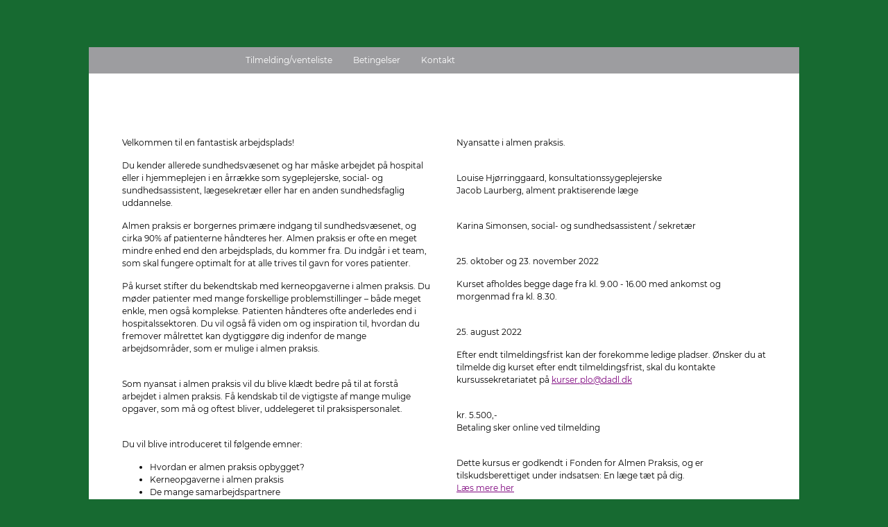

--- FILE ---
content_type: text/html;charset=UTF-8
request_url: https://www.tilmeld.dk/9217722
body_size: 3600
content:
<!doctype html>
<html lang="da" class="no-js notranslate" translate="no">
<head>
<title>Ny i almen praksis - kom godt og rigtigt i gang (2 moduler)</title>
<meta name="robots" content="nofollow" />
<meta name="robots" content="noindex" />
<meta name="robots" content="noarchive" />
<meta name="google" content="notranslate">
<meta name="title" content="Ny i almen praksis - kom godt og rigtigt i gang (2 moduler)" />
<meta property="og:title" content="Ny i almen praksis - kom godt og rigtigt i gang (2 moduler)" />
<meta name="twitter:card" content="summary" />
<link rel="shortcut icon" href="/favicon.ico" />
<meta name="viewport" content="width=device-width, initial-scale=1.0"/>
<link type="text/css" href="https://cmcdn.dk/website/css/vendor/normalize.css?v78175" rel="stylesheet" />
<link type="text/css" href="https://cmcdn.dk/website/css/legacy.css?v78175" rel="stylesheet" />
<link type="text/css" href="https://cmcdn.dk/website/css/website-style.css?v78175" rel="stylesheet" />
<link type="text/css" href="https://cmcdn.dk/styles/dist/website-cmv78175.css" rel="stylesheet" />
<link type="text/css" href="https://themes.cmcdn.dk/A660A933-1EE6-EB11-847A-00155D0B0901/desktop.css?=2022-08-24+10%3A57%3A49.0035508+%2B00%3A00" media="screen" rel="stylesheet" />
<link type="text/css" href="https://themes.cmcdn.dk/AA60A933-1EE6-EB11-847A-00155D0B0901/tablet.css?=2022-08-24+10%3A57%3A49.0035508+%2B00%3A00" media="screen and (max-width: 768px)" rel="stylesheet" />
<link type="text/css" href="https://themes.cmcdn.dk/A960A933-1EE6-EB11-847A-00155D0B0901/phoneWide.css?=2022-08-24+10%3A57%3A49.0035508+%2B00%3A00" media="screen and (max-width: 568px)" rel="stylesheet" />
<link type="text/css" href="https://themes.cmcdn.dk/A860A933-1EE6-EB11-847A-00155D0B0901/phoneNarrow.css?=2022-08-24+10%3A57%3A49.0035508+%2B00%3A00" media="screen and (max-width: 320px)" rel="stylesheet" />
<link type="text/css" href="https://themes.cmcdn.dk/A560A933-1EE6-EB11-847A-00155D0B0901/custom.css?=2022-08-24+10%3A57%3A49.0035508+%2B00%3A00" rel="stylesheet" media="screen" />
<script>
var CMIsKioskMode = false;
</script>
<script>
var CM = {"ENV":"signup","IS_DEVELOPMENT":false,"CM_VERSION":78175,"PAGES":{"websiteSections":{"activeWebsiteSection":"conference","navigationSorted":["conference","signup","custom-page-628954","custom-page-628957","website-registration-cancellation"],"footerSorted":[],"lookup":{"receipt":{"hideMenu":false,"published":true,"showInMenu":0,"urlWord":"Bekraeftelse","requiresStatus":0,"activeInMobileApp":false,"ID":"","active":false,"activeInWebsite":false,"title":"Kvittering"},"print":{"hideMenu":false,"published":false,"showInMenu":0,"urlWord":"print","requiresStatus":0,"activeInMobileApp":false,"ID":"","active":false,"activeInWebsite":false,"title":"Sider til print"},"receipt-view":{"hideMenu":false,"published":false,"showInMenu":0,"urlWord":"Vis","requiresStatus":0,"activeInMobileApp":false,"ID":"","active":false,"activeInWebsite":false,"title":"Vis"},"extranet-polls":{"hideMenu":false,"published":false,"showInMenu":0,"urlWord":"ExtranetAfstemninger","requiresStatus":0,"activeInMobileApp":false,"ID":"","active":false,"activeInWebsite":false,"title":"ExtranetAfstemninger"},"evaluation":{"hideMenu":true,"published":true,"showInMenu":0,"urlWord":"evaluering","requiresStatus":0,"activeInMobileApp":false,"ID":"","active":false,"activeInWebsite":false,"title":"Evaluering"},"refund-details":{"hideMenu":true,"published":true,"showInMenu":0,"urlWord":"refundering","requiresStatus":0,"activeInMobileApp":false,"ID":"","active":false,"activeInWebsite":false,"title":"Refunderings Detaljer"},"afmelding":{"hideMenu":true,"published":false,"showInMenu":0,"urlWord":"afmelding","requiresStatus":0,"activeInMobileApp":false,"ID":"","active":false,"activeInWebsite":false,"title":"Afmelding"},"custom-page-628957":{"hideMenu":false,"published":true,"showInMenu":1,"urlWord":"kontakt","requiresStatus":0,"activeInMobileApp":true,"ID":628957,"active":false,"activeInWebsite":true,"title":"Kontakt"},"custom-page-628954":{"hideMenu":false,"published":true,"showInMenu":1,"urlWord":"betingelser","requiresStatus":0,"activeInMobileApp":true,"ID":628954,"active":false,"activeInWebsite":true,"title":"Betingelser"},"downloads":{"hideMenu":true,"published":false,"showInMenu":0,"urlWord":"downloads","requiresStatus":2,"activeInMobileApp":false,"ID":628956,"active":false,"activeInWebsite":false,"title":"Downloads"},"extranet-surveypoll-admin":{"hideMenu":false,"published":false,"showInMenu":0,"urlWord":"AfstemningAdmin","requiresStatus":0,"activeInMobileApp":false,"ID":"","active":false,"activeInWebsite":false,"title":"AfstemningAdmin"},"cookie-policy":{"hideMenu":false,"published":true,"showInMenu":0,"urlWord":"cookie-politik","requiresStatus":0,"activeInMobileApp":false,"ID":"","active":false,"activeInWebsite":false,"title":"Cookie Politik"},"extranet-registration":{"hideMenu":false,"published":false,"showInMenu":0,"urlWord":"extranet-registrering","requiresStatus":0,"activeInMobileApp":false,"ID":"","active":false,"activeInWebsite":false,"title":"Extranet Registrering"},"extranet-material":{"hideMenu":true,"published":false,"showInMenu":0,"urlWord":"deltagermateriale","requiresStatus":0,"activeInMobileApp":false,"ID":"","active":false,"activeInWebsite":false,"title":"Materiale til deltagerne"},"auth":{"hideMenu":true,"published":true,"showInMenu":0,"urlWord":"auth","requiresStatus":0,"activeInMobileApp":false,"ID":"","active":false,"activeInWebsite":false,"title":"auth"},"signup":{"hideMenu":false,"published":true,"showInMenu":1,"urlWord":"signup","requiresStatus":0,"activeInMobileApp":true,"ID":628959,"active":false,"activeInWebsite":true,"title":"Tilmelding/venteliste"},"webinar-redirect":{"hideMenu":false,"published":true,"showInMenu":0,"urlWord":"webinar","requiresStatus":0,"activeInMobileApp":false,"ID":"","active":false,"activeInWebsite":false,"title":"webinar"},"verify-cookie":{"hideMenu":false,"published":false,"showInMenu":0,"urlWord":"bekraeft-cookie","requiresStatus":0,"activeInMobileApp":false,"ID":"","active":false,"activeInWebsite":false,"title":"Bekræft cookie"},"webinar-stream":{"hideMenu":true,"published":true,"showInMenu":0,"urlWord":"webinar-stream","requiresStatus":0,"activeInMobileApp":false,"ID":"","active":false,"activeInWebsite":false,"title":"Webinar stream"},"cookie-consent":{"hideMenu":false,"published":true,"showInMenu":0,"urlWord":"cookie-indstillinger","requiresStatus":0,"activeInMobileApp":false,"ID":"","active":false,"activeInWebsite":false,"title":"Cookieindstillinger"},"invalidgid":{"hideMenu":false,"published":false,"showInMenu":0,"urlWord":"ugyldigtlink","requiresStatus":0,"activeInMobileApp":false,"ID":"","active":false,"activeInWebsite":false,"title":"Ugyldigt link"},"extranet-participant-uploads":{"hideMenu":false,"published":false,"showInMenu":0,"urlWord":"deltageruploads","requiresStatus":0,"activeInMobileApp":false,"ID":"","active":false,"activeInWebsite":false,"title":"Deltager uploads"},"extranet-liveqa-admin":{"hideMenu":false,"published":false,"showInMenu":0,"urlWord":"extranet-sporgsmal-admin","requiresStatus":0,"activeInMobileApp":false,"ID":"","active":false,"activeInWebsite":false,"title":"Extranet spørgsmålsadmin"},"download-zip":{"hideMenu":false,"published":true,"showInMenu":0,"urlWord":"download-zip","requiresStatus":0,"activeInMobileApp":false,"ID":"","active":false,"activeInWebsite":false,"title":"download-zip"},"approval":{"hideMenu":false,"published":true,"showInMenu":0,"urlWord":"godkendelse","requiresStatus":0,"activeInMobileApp":false,"ID":"","active":false,"activeInWebsite":false,"title":"godkendelse"},"retail-terms":{"hideMenu":true,"published":false,"showInMenu":0,"urlWord":"handelsbetingelser","requiresStatus":0,"activeInMobileApp":false,"ID":"","active":false,"activeInWebsite":false,"title":"Handelsbetingelser"},"privacy-policy":{"hideMenu":false,"published":true,"showInMenu":0,"urlWord":"privatlivs-politik","requiresStatus":0,"activeInMobileApp":false,"ID":"","active":false,"activeInWebsite":false,"title":"Privatlivs Politik"},"signup-queue":{"hideMenu":true,"published":false,"showInMenu":0,"urlWord":"tilmeldingsventeliste","requiresStatus":0,"activeInMobileApp":false,"ID":"","active":false,"activeInWebsite":false,"title":"Tilmeldingskø"},"extranet-liveqa":{"hideMenu":false,"published":false,"showInMenu":0,"urlWord":"extranet-sporgsmal","requiresStatus":0,"activeInMobileApp":false,"ID":"","active":false,"activeInWebsite":false,"title":"Extranet spørgsmål"},"recipient-info":{"hideMenu":true,"published":true,"showInMenu":0,"urlWord":"modtager-info","requiresStatus":0,"activeInMobileApp":false,"ID":"","active":false,"activeInWebsite":false,"title":"Modtagerinfo"},"download-material":{"hideMenu":false,"published":true,"showInMenu":0,"urlWord":"hent-materiale","requiresStatus":0,"activeInMobileApp":false,"ID":"","active":false,"activeInWebsite":false,"title":"Download materiale"},"signup-terms":{"hideMenu":true,"published":false,"showInMenu":0,"urlWord":"betingelser-for-tilmelding","requiresStatus":0,"activeInMobileApp":false,"ID":"","active":false,"activeInWebsite":false,"title":"Betingelser for tilmelding"},"custom-page-628958":{"hideMenu":false,"published":false,"showInMenu":0,"urlWord":"tilskud","requiresStatus":0,"activeInMobileApp":false,"ID":628958,"active":false,"activeInWebsite":false,"title":"Tilskud"},"conference":{"hideMenu":false,"published":true,"showInMenu":1,"urlWord":"conference","requiresStatus":0,"activeInMobileApp":true,"ID":628955,"active":true,"activeInWebsite":true,"title":"Kursus for praksispersonale"},"group-pages":{"hideMenu":true,"published":false,"showInMenu":0,"urlWord":"grupper","requiresStatus":0,"activeInMobileApp":false,"ID":"","active":false,"activeInWebsite":false,"title":"Gruppe Adgang"},"website-registration-cancellation":{"hideMenu":false,"published":true,"showInMenu":0,"urlWord":"website-registration-cancellation","requiresStatus":0,"activeInMobileApp":true,"ID":628960,"active":false,"activeInWebsite":true,"title":"Nej Tak"},"payment":{"hideMenu":true,"published":false,"showInMenu":0,"urlWord":"betaling","requiresStatus":0,"activeInMobileApp":false,"ID":"","active":false,"activeInWebsite":false,"title":"Betaling"},"unavailable":{"hideMenu":true,"published":false,"showInMenu":0,"urlWord":"deaktiveret","requiresStatus":0,"activeInMobileApp":false,"ID":"","active":false,"activeInWebsite":false,"title":"Website deaktiveret"}}}},"SETTINGS":{"sentry":{"environment":"production","release":77744,"dsn":"https://7f57c5aa7f24418ba7361e561a959c0a@excepvents.cmcdn.dk/28"},"webserviceProtocol":"https","liveStreamSubscribeHost":"https://live-stream.conferencemanager.dk","cmThemesCDNHost":"https://themes.cmcdn.dk","restapiUrl":"https://cmapi.io/api/v1.0/","cmFontsCDNHost":"https://fonts.cmcdn.dk","webserviceHost":"webservice.conferencemanager.dk","webserviceWSProtocol":"wss","cmCDNHost":"https://cmcdn.dk"},"CONFERENCE":{"websiteUrl":"https://www.tilmeld.dk/9217722","LANGUAGECODE":"da","conferenceName":"Ny i almen praksis - kom godt og rigtigt i gang (2 moduler)","uploadsDomain":"https://files.conferencemanager.dk","websiteRegistrationSettings":69872,"CLDRLOCALE":"da-DK","websiteDomainUrl":"https://www.tilmeld.dk","isPolicyTermsDisabled":false,"templatesDomain":"https://templates.conferencemanager.dk","websitePathPrefix":"9217722","apiUrl":"https://api.conferencemanager.dk","KEY":"7E6A5882-D514-491E-886A-1F44CF699455","cookieConsent":false,"cookieConsentSettings":{"eventCategories":[],"eventVersion":1,"systemVersion":59,"systemVersionVerified":false,"systemCategories":["necessary"],"systemAccepted":{},"eventAccepted":{},"eventVersionVerified":false}},"IP":"18.219.22.76","USER":{"clientKey":"","loggedInStatus":{"ISLOGGEDIN":false,"UUID":"","ROLE":"","MOBILEKEY":"","LOGINTYPE":"","ID":0,"ROLETYPE":0},"mobileKey":"","passwordStatus":{"changedBefore":true,"changeNow":false}},"PAGE":{"urlword":"conference"}};
window.dialogZIndex = 1100;
</script>
<script src="/js/jquery/jquery-3.7.1.min-cmv78175.js"></script>
<script src="/js/jquery/jquery-migrate-3.5.0.min.js"></script>
<script src="https://cmcdn.dk/js/common/dist-static/intl/intl.intlv1.0.js"></script>
<script src="https://cmcdn.dk/js/common/dist-static/intl/da-DK.intlv1.0.js"></script>
<script src="https://cmcdn.dk/js/common/dist-static/pluralrules/pluralrule-da.v1.0.js"></script>
<script src="https://cmcdn.dk/js/website/dist/entrypoints/website-commons.hash-d253e2b03379caec85df.chunk.js"></script>
<script src="https://cmcdn.dk/js/website/dist-static/dlls/website_polyfills_dll_production.hash-3906075d61f35dda36eb.dll.js"></script>
<script src="https://cmcdn.dk/js/website/dist/entrypoints/polyfills.hash-769fb52bfa259cfcf12a.entry.js"></script>
<script src="https://cmcdn.dk/js/website/dist-static/dlls/website_commonModules_dll_production.hash-3906075d61f35dda36eb.dll.js"></script>
<script src="https://cmcdn.dk/js/website/dist-static/dlls/website_react_dll_production.hash-3906075d61f35dda36eb.dll.js"></script>
<script src="https://cmcdn.dk/js/website/dist/entrypoints/error-handler.hash-4a4a130199442ac58fdd.entry.js"></script>
<script src="https://cmcdn.dk/js/common/dist/translations/translations.website.da.hash-17d54bcbca1e098aeb04c3f3534c77de.js"></script>
<script src="https://cmcdn.dk/js/common/dist/translations/translations.lib.da.hash-b97f0d1ce4bf314faf434d5f1ebf7783.js"></script>
<script src="https://cmcdn.dk/js/common/dist/translations/translations.website.en.hash-62d256d397bba21cc25c27701bcf36fe.js"></script>
<script src="https://cmcdn.dk/js/common/dist/translations/translations.lib.en.hash-f3357b5ae8e12db4a1a15a377d601050.js"></script>
<script src="https://cmcdn.dk/js/website/dist/entrypoints/define-globals.hash-a0e4b29653e2e6c24abf.entry.js"></script>
<script src="https://cmcdn.dk/js/website/dist/entrypoints/load-cmi18n.hash-bda3f12733c6cc731fd3.entry.js"></script>
<link href="https://fonts.cmcdn.dk/8ACC77E1-AB58-EA11-8436-00155D0B0940/font.css?=2020-07-14+12%3A40%3A47.8080632+%2B00%3A00" rel="stylesheet" type="text/css" />
<link href="https://fonts.cmcdn.dk/8052633B-6C88-EA11-8436-00155D0B0940/font.css?=2020-07-14+12%3A40%3A47.8080632+%2B00%3A00" rel="stylesheet" type="text/css" />
<link href="https://fonts.cmcdn.dk/926984DD-0C5B-EF11-84CF-00155D0B0940/font.css?=2024-08-15+13%3A48%3A49.4671097+%2B00%3A00" rel="stylesheet" type="text/css" />
<link href="https://fonts.cmcdn.dk/3B918DBE-9B6C-EC11-84B2-00155D0B0901/font.css?=2022-01-03+13%3A48%3A00.2991538+%2B00%3A00" rel="stylesheet" type="text/css" />
<link href="https://fonts.cmcdn.dk/4A69472D-E75A-EF11-84CF-00155D0B0940/font.css?=2024-08-15+09%3A19%3A56.3370596+%2B00%3A00" rel="stylesheet" type="text/css" />
<link href="https://fonts.cmcdn.dk/A0739B6B-4044-EA11-8436-00155D0B0940/font.css?=2022-11-24+08%3A40%3A29.4295125+%2B00%3A00" rel="stylesheet" type="text/css" />
<link href="https://fonts.cmcdn.dk/C081804C-3B85-EA11-8436-00155D0B0940/font.css?=2020-07-14+12%3A40%3A47.8080632+%2B00%3A00" rel="stylesheet" type="text/css" />
<link href="https://fonts.cmcdn.dk/2A06DF5F-1586-EA11-8436-00155D0B0940/font.css?=2020-07-14+12%3A40%3A47.8080632+%2B00%3A00" rel="stylesheet" type="text/css" />
<link href="https://fonts.cmcdn.dk/80A6D019-BADA-ED11-84C3-00155D0B0940/font.css?=2023-04-14+11%3A47%3A20.8644315+%2B00%3A00" rel="stylesheet" type="text/css" />
<link href="https://fonts.cmcdn.dk/7DEF74DA-AA58-EA11-8436-00155D0B0940/font.css?=2023-02-01+09%3A48%3A16.5583506+%2B00%3A00" rel="stylesheet" type="text/css" />
<link href="https://fonts.cmcdn.dk/39DBF0C5-AC58-EA11-8436-00155D0B0940/font.css?=2020-07-14+12%3A40%3A47.8080632+%2B00%3A00" rel="stylesheet" type="text/css" />
<link href="https://fonts.cmcdn.dk/AD4D1A9D-815C-EA11-8436-00155D0B0940/font.css?=2020-07-14+12%3A40%3A47.8080632+%2B00%3A00" rel="stylesheet" type="text/css" />
<link href="https://fonts.cmcdn.dk/2865FE10-578A-EC11-84B2-00155D0B0901/font.css?=2022-02-10+09%3A51%3A55.8957396+%2B00%3A00" rel="stylesheet" type="text/css" />
<link href="https://fonts.cmcdn.dk/F04E3898-C87D-EC11-84B2-00155D0B0901/font.css?=2022-01-25+10%3A21%3A49.3908646+%2B00%3A00" rel="stylesheet" type="text/css" />
<link href="https://fonts.cmcdn.dk/63A635ED-3F44-EA11-8436-00155D0B0940/font.css?=2020-07-14+12%3A40%3A47.8080632+%2B00%3A00" rel="stylesheet" type="text/css" />
<link href="https://fonts.cmcdn.dk/57B2C8E8-2D70-EA11-8436-00155D0B0940/font.css?=2020-07-14+12%3A40%3A47.8080632+%2B00%3A00" rel="stylesheet" type="text/css" />
<link href="https://fonts.cmcdn.dk/52F4B0A2-2751-EC11-84AD-00155D0B0901/font.css?=2021-11-29+15%3A20%3A42.713533+%2B00%3A00" rel="stylesheet" type="text/css" />
<link href="https://fonts.cmcdn.dk/75D06CA5-996C-EC11-84B2-00155D0B0901/font.css?=2022-01-03+14%3A35%3A38.4761186+%2B00%3A00" rel="stylesheet" type="text/css" />
</head>
<body id="conference">
<div id="page-root"></div>
<script>
CM.PAGES.WARNINGBROWSER = false;
CM.PAGES.UNSUPPORTEDBROWSER = false;
CM.PAGES.NotFoundPage = "https://conferencemanager.dk/404-2.php";
</script>
<script src="https://cmcdn.dk/js/website/dist/entrypoints/page-entry.hash-0571972ded628736abc4.entry.js"></script>
</body>
</html>


--- FILE ---
content_type: text/css
request_url: https://cmcdn.dk/website/css/legacy.css?v78175
body_size: 4336
content:
/* ------------------------------------------------------------------------------------------------------------------------ */
/* CLEARFIX																													*/

.wrapper:after {
	content: "";
	display: table;
	clear: both;
}

/* ------------------------------------------------------------------------------------------------------------------------ */
/* BUTTON																													*/

.button,
a.button {
	background: rgb(242,242,242);
	background: -moz-linear-gradient(0deg, rgba(242,242,242,1) 0%, rgba(255,255,255,1) 100%);
	background: -webkit-linear-gradient(0deg, rgba(242,242,242,1) 0%, rgba(255,255,255,1) 100%);
	background: linear-gradient(0deg, rgba(242,242,242,1) 0%, rgba(255,255,255,1) 100%);
	filter: progid:DXImageTransform.Microsoft.gradient(startColorstr="#f2f2f2",endColorstr="#ffffff",GradientType=1);
	border: 1px solid #cacaca;
	-moz-border-radius: 3px;
	-webkit-border-radius: 3px;
	border-radius: 3px;
	box-sizing: border-box;
	padding: 5px 20px;
	display: inline-block;
	color: #333333;
	line-height: 20px;
	text-decoration: none;
}

.button:hover,
a.button:hover {
	background: rgb(229,229,229);
	background: -moz-linear-gradient(0deg, rgba(229,229,229,1) 0%, rgba(242,242,242,1) 100%);
	background: -webkit-linear-gradient(0deg, rgba(229,229,229,1) 0%, rgba(242,242,242,1) 100%);
	background: linear-gradient(0deg, rgba(229,229,229,1) 0%, rgba(242,242,242,1) 100%);
	filter: progid:DXImageTransform.Microsoft.gradient(startColorstr="#e5e5e5",endColorstr="#f2f2f2",GradientType=1);
	cursor: pointer;
}

.button.inactive,
a.button.inactive {
	zoom: 1;
	filter: alpha(opacity=50);
	opacity: 0.5;
}

.button.inactive,
a.button.inactive:hover {
	background: rgb(242,242,242);
	background: -moz-linear-gradient(0deg, rgba(242,242,242,1) 0%, rgba(255,255,255,1) 100%);
	background: -webkit-linear-gradient(0deg, rgba(242,242,242,1) 0%, rgba(255,255,255,1) 100%);
	background: linear-gradient(0deg, rgba(242,242,242,1) 0%, rgba(255,255,255,1) 100%);
	filter: progid:DXImageTransform.Microsoft.gradient(startColorstr="#f2f2f2",endColorstr="#ffffff",GradientType=1);
	cursor: default;
}

/* ------------------------------------------------------------------------------------------------------------------------ */
/* REGISTRATION																												*/

.cm-tab-content {
	background: #fff;
	border: 1px solid #ccc;
	padding: 10px;
	margin: 0 0 5px 0;
	clear: left;
	-moz-border-radius: 4px;
	-webkit-border-radius: 4px;
	border-radius: 4px;
}

.cm-tab {
	border: 1px solid #ccc;
	border-bottom: 0;
	padding: 1em 1em 0.7em;
	margin: 4px 0 0 0.4em;
	float: left;
	cursor: pointer;
	background:#f5f5f5;
	font-size: 1.111em;
	position: relative;
	-moz-border-radius: 4px 4px 0 0;
	-webkit-border-radius: 4px 4px 0 0;
	border-radius: 4px 4px 0 0;
}

.addmore-box {
	border-top: 1px solid #999999;
	margin: 10px 0 0 0;
	padding: 10px 0;
	display: flex;
	justify-content: flex-end;
}

.addmore-box .btn + .btn {
	margin-left: 5px;
}

/* ------------------------------------------------------------------------------------------------------------------------ */
/* CHOICE BOX & GROUP																										*/

.choice-time {margin-top:10px;position:absolute;}
.choice-time sup {vertical-align:top;font-weight:normal;font-size:0.6em;}
.choice-timeline-wrap {position:relative;}
.choice-timeline-wrap div {width:100%;opacity:0.7;position:absolute;}
.choice-timeline-hour {border-top:1px dotted #999;}
.choice-timeline-half {border-top:1px dashed #ddd;}
.choice-group-agenda-output .choice-timeline-hour, .choice-group-agenda-output .choice-timeline-half { border-color: #fcfcfc;}
.choice-group {background:#f3f3f3;border:1px solid #ccc;margin-bottom:25px;}
#compareGuestGroups .choice-group {margin-bottom:10px!important;}
.pending {background:url(../images/bg_dark_semitrans.png) repeat 0 0!important;color:#FFF!important;}
.choice-group-head {background: url(../images/bg_dark_semitrans.png) repeat 0 0 ;padding:10px;color:#FFF;  -moz-border-radius:4px; -webkit-border-radius:4px; border-radius:4px}
.choice-group-head h2 {float:left;margin:1px 3px 0 0!important; font-size:1.3em!important;}
li.choice-group-head h2 {line-height:1.3em!important}
.choice-group-head p { margin: 6px 10px 0;* padding: 5px 10px;display:inline-block;}
tr.choice-group-head td {padding: 6px 8px; color: #ffffff; font-weight: bold;}
.choice-gh-agenda {float:left;width:648px;}
.choice-gh-useragenda {float:left;margin:0 0 0 -10px;background-color:#fff;list-style:none;padding-left:0;}
.choice-gh-useragenda li {float:left;background-color:#dadada;margin:0 1px 0 0;height:45px;}
.choice-gh-useragenda p {padding:4px;}
.choice-gh-nav {width:16px!important;}
.choice-gh-nav a {text-decoration:none;background:#acacac url(../images/choice-box-head.png) 0 100% repeat-x;display:block;color:#000;font-weight:bold;padding:4px;line-height:37px;}
.inactive a {opacity: 0.2;  filter: alpha(opacity = 20);}
.inactive a:hover {cursor:default!important;}
.choice-gh-nav a:hover {background-color: #b4b4b4;cursor:pointer;}
.ui-dialog .ui-dialog-content {line-height:1.5em;}
.choice-group-agenda {float:left;position:relative;width:666px;}
.agenda_endtime {background-color:#eeeeee; padding:5px; color:#aaaaaa;/*border-bottom:10px solid #FFFFFF!important;border-top: 10px solid #FFFFFF;*/border-radius: 4px;}
.choice-group-agenda-output {float:left;position:relative;width:220px;margin-left:-10px;background:#d6d6d6;border-left:15px solid #d6d6d6;border-right:15px solid #d6d6d6}
.choice-box-useragenda {float:left;position:relative;margin: 0px 4px;}
.choice-box-useragenda {background:url(../images/cross-grid.png);height:100%}
.registration_head{border: 1px solid #CCCCCC;padding: 10px; background:#F2F2F2; margin-bottom:15px;}
.registration_head h1 {margin-bottom:10px;}

.choice-group-agenda-output .choice-box-output p, .choice-group-agenda-output  .choice-box-output p:hover{padding:3px !important; margin:0px !important}
.choice-box-useragenda .choice-box-output, .choice-box-useragenda .choice-box-output:hover {position:absolute;overflow:hidden;}/*padding:3px;width:53px;*/
.choice-box-output, .choice-box-output:hover {margin:0!important;}
.choice-box-table {border-collapse:separate;border-spacing:10px;*border-collapse:expression('separate', cellSpacing = '10px');}
.choice-box-table span, .choice-box-table ul, .choice-box-table li{overflow:visible!important;}
.choice-box-table th, .choice-box-table td {padding:0;vertical-align:top;}
.choice-box-head {padding:2px;font-weight:bold;border-radius:4px;}/*background:#fff url(../images/bg_dark_semitrans.png) repeat 0 0;color: #000;*/
.choice-box-head h1 {margin-bottom:5px}
.choice-box-head a {color: #000;text-decoration:underline;}
.choice-box-head .time {float:right; margin: 4px 10px 0 0;}
.choice-box-head .icon {background:url(../images/iconsprite.png);height:16px;width:16px;margin:3px 4px;float:left;}
.choice-box-head .users {background-position:0 0;}
.choice-box-head .user {background-position:-47px 0;}
.choice-box-head .bed {background-position:-18px 0; width:28px;}
.choice-box-head .clock {background-position:0 0;}
div.choice-box-head {background-color: #F0F0F0!important;color: #333333;}
.choice-box-picture { cursor: pointer; overflow:hidden; width:85px; height:85px;float:left;  margin:10px; *margin:5px 5px 2px 2px;*position:relative;}
.choice-box-head p, .choice-box-mandatory-head p {margin:4px 10px 6px 2px !important;}
.cm-column2 .choice-box-head p  {margin:4px 10px 6px 5px !important;}
.choice-group-head-queue {background-color: #E2E2E2!important}
.choice-box {background:#fff;border:1px solid #ccc;min-height:20px;position:relative;margin:0 -1px 1px -1px;}/*padding:10px;*/
.choice-box:hover {border:2px solid #ccc;margin:-1px -2px -0px -2px;}
.choice-box-bar input {font-weight:bold;}
.userchoice {margin-top:8px;}
.userchoice .choice-box {margin:0px 8px 8px 8px;}
.userchoice .choice-box:hover {margin:-1px 7px 7px;-1px 7px 7px}
.userchoice .choice-box-chosen {margin:-1px 7px 7px;}
.choice-box-chosen-creditcard {border:2px solid #00CC00;margin:0 8px 8px 0;}

.choice-box-hidden {display:block;z-index:1;list-style:none;position:absolute;}
.choice-box-bar input {float:left; display:inline-block; *float:none;}
.reg-item-choose-wrap .choice-box-bar input {float:right;}
.choice-box-bar span { float:right;}
.choice-box-bar p {float:left; margin: 5px 0 0 5px;}
.choice-box-active, .choice-box-active:hover {border:3px solid #9c3;padding:8px;}
.mandatory-text {font-weight:normal; font-size:11px;}
.choice-box h5 {margin-bottom:3px;}
.choice-group-error {border:3px solid #f58383;}
.choice-box-error, .choice-box-error:hover {border:1px solid #cc0033;margin:-1px -2px -0px -2px;cursor:pointer;}

.choice-box p, .choice-box-mandatory p {margin:7px;line-height:1.4em;}
.comparewrap .compare-choice-description p, .comparewrap h3 {margin:2px}
.comparewrap .choice-box-head { padding: 3px 8px 3px 0; margin-bottom: 10px; }
.comparewrap .choice-box-picture {margin:0px 10px 0 0 }

/* ------------------------------------------------------------------------------------------------------------------------ */
/* INVOICE TABLE																											*/

.signup-invoice {
	width: 100%;
	background: #fff;
	border: 1px solid #cccccc;
	border-collapse: collapse;
	border-spacing: 0;
	border-radius: 3px;
	color: #333333;
	text-align: right;
}

.signup-invoice h3 {
	margin: 0;
	color: #333333;
}

.signup-invoice th {
	padding: 6px 10px;
	vertical-align: middle;
	color: #333333;
	text-align: left;
}

.signup-invoice td {
	border-bottom: 1px solid #E5E5E5;
	padding: 5px 10px;
	vertical-align: top;
	text-align: left;
}

.signup-invoice-h {
	font-weight: bold;
	padding-left: 25px;
	text-align: left;
}

.signup-invoice-n {
	text-align: left;
	line-height: 1.4em;
}

.signup-invoice-p {
	width:300px;
}

.signup-invoice-a {
	background-color:#f9f9f9;
}

.signup-invoice-a strong{
	font-size: 15px;
}

.signup-invoice-i {
	font-weight: bold;
}

.signup-invoice-t h3 {
	display: block;
	text-align: right;
	text-decoration: underline;
	border-top: 1px dashed #ccc;
}

.signup-invoice-t td {
	background-color:#F2F2F2;
	font-weight: bold;
}

.signup-invoice .signupcomment {
	height: 25px;
}

.signup-invoice-price {
	white-space: nowrap;
	text-align: right;
}

.signup-invoice .choice-group-head {
	background: #F2F2F2;
}

.signup-invoice .choice-box-head td {
	border-top: 0;
	border-bottom: 1px solid #999999;
	padding-top: 20px;
}

/* ------------------------------------------------------------------------------------------------------------------------ */
/* FILE UPLOAD (OLD)																										*/

.buttonUpload {
	width: 100%;
	height: 100%;
	background: none;
	border: 0;
	margin: 0px;
	padding: 0px;
	position: absolute;
	top: 0;
	right: 0;
	bottom: 0;
	left: 0;
	opacity: 0.0;
	filter: alpha(opacity=0);
	cursor: pointer;
}

.filetype-tiplist {
	border-top: 1px solid #F2F2F2;
	border-bottom: 1px solid #F2F2F2;
	padding: 5px 0 5px 0;
	margin: 5px 0px 5px 0px;
	list-style: none;
}

.filetype-tiplist li {
	width: 45%;
	float: left;
	margin-right: 1%;
}

/* ------------------------------------------------------------------------------------------------------------------------ */
/* FILETYPE ICONS																											*/

.iconFiletype16 {width: 16px; height: 16px; background: url('../images/program/iconsprite_filetypes.png') 0 0 no-repeat; display: inline-block; vertical-align: middle;}
.iconFiletype24 {width: 24px; height: 24px; background: url('../images/program/iconsprite_filetypes.png') 0 -16px no-repeat; display: inline-block; vertical-align: middle;}
.iconFiletype32 {width: 32px; height: 32px; background: url('../images/program/iconsprite_filetypes.png') 0 -40px no-repeat; display: inline-block; vertical-align: middle;}
.iconFiletype48 {width: 48px; height: 48px; background: url('../images/program/iconsprite_filetypes.png') 0 -72px no-repeat; display: inline-block; vertical-align: middle;}

/* 16x16 */
.iconFiletype16.file {background-position: 0 0;}
.iconFiletype16.txt {background-position: -48px 0;}
.iconFiletype16.image {background-position: -96px 0;}
.iconFiletype16.movie {background-position: -144px 0;}
.iconFiletype16.zip {background-position: -192px 0;}
.iconFiletype16.doc {background-position: -240px 0;}
.iconFiletype16.xls {background-position: -288px 0;}
.iconFiletype16.ppt {background-position: -336px 0;}
.iconFiletype16.pdf {background-position: -384px 0;}
.iconFiletype16.psd {background-position: -432px 0;}
.iconFiletype16.ai {background-position: -480px 0;}
.iconFiletype16.indd {background-position: -528px 0;}
.iconFiletype16.flv {background-position: -576px 0;}
.iconFiletype16.audio {background-position: -624px 0;}

/* 24x24 */
.iconFiletype24.file {background-position: 0px -16px;}
.iconFiletype24.txt {background-position: -48px -16px;}
.iconFiletype24.image {background-position: -96px -16px;}
.iconFiletype24.movie {background-position: -144px -16px;}
.iconFiletype24.zip {background-position: -192px -16px;}
.iconFiletype24.doc {background-position: -240px -16px;}
.iconFiletype24.xls {background-position: -288px -16px;}
.iconFiletype24.ppt {background-position: -336px -16px;}
.iconFiletype24.pdf {background-position: -384px -16px;}
.iconFiletype24.psd {background-position: -432px -16px;}
.iconFiletype24.ai {background-position: -480px -16px;}
.iconFiletype24.indd {background-position: -528px -16px;}
.iconFiletype24.flv {background-position: -576px -16px;}
.iconFiletype24.audio {background-position: -624px -16px;}

/* 32x32 */
.iconFiletype32.file {background-position: 0 -40px;}
.iconFiletype32.txt {background-position: -48px -40px;}
.iconFiletype32.image {background-position: -96px -40px;}
.iconFiletype32.movie {background-position: -144px -40px;}
.iconFiletype32.zip {background-position: -192px -40px;}
.iconFiletype32.doc {background-position: -240px -40px;}
.iconFiletype32.xls {background-position: -288px -40px;}
.iconFiletype32.ppt {background-position: -336px -40px;}
.iconFiletype32.pdf {background-position: -384px -40px;}
.iconFiletype32.psd {background-position: -432px -40px;}
.iconFiletype32.ai {background-position: -480px -40px;}
.iconFiletype32.indd {background-position: -528px -40px;}
.iconFiletype32.flv {background-position: -576px -40px;}
.iconFiletype32.audio {background-position: -624px -40px;}

/* 48x48 */
.iconFiletype48.file {background-position: 0 -72px;}
.iconFiletype48.txt {background-position: -48px -72px;}
.iconFiletype48.image {background-position: -96px -72px;}
.iconFiletype48.movie {background-position: -144px -72px;}
.iconFiletype48.zip {background-position: -192px -72px;}
.iconFiletype48.doc {background-position: -240px -72px;}
.iconFiletype48.xls {background-position: -288px -72px;}
.iconFiletype48.ppt {background-position: -336px -72px;}
.iconFiletype48.pdf {background-position: -384px -72px;}
.iconFiletype48.psd {background-position: -432px -72px;}
.iconFiletype48.ai {background-position: -480px -72px;}
.iconFiletype48.indd {background-position: -528px -72px;}
.iconFiletype48.flv {background-position: -576px -72px;}
.iconFiletype48.audio {background-position: -624px -72px;}

.icons16 {width: 16px; height: 16px; background: url('../images/program/cm_icon_sprite_web.png') 0px 0px; display: inline-block; vertical-align: middle;}

.help16 {background-position: 0px 0px;}
.error16 {background-position: -32px 0px;}
.info16 {background-position: -64px 0px;}
.accept16 {background-position: -96px 0px;}
.remove16 {background-position: -160px 0px;}
.delete16 {background-position: -160px 0px;}
.email16 {background-position: -192px 0px;}
.receipt16 {background-position: -224px 0px;}
.docopen16 {background-position: -225px 0px;}

/* ------------------------------------------------------------------------------------------------------------------------ */
/* SPINNER																													*/

.loading-spinner {
	position: relative;
	margin: 0 auto;
}

.spinner-light {
	width: 80px;
	height: 80px;
	background: url('../images/layout/preloader-light@2x.png');
    margin: 0 auto;
	transform: scale(0.5);
}

.spinner-light-small {
	width: 80px;
	height: 80px;
	background: url('../images/layout/preloader-light@2x.png');
	margin: 0 auto;
	transform: scale(0.25);
}

.overlay .spinner-light {
	position: absolute;
	top: 50%;
	left: 50%;
	transform: translate(-50%, -50%) scale(0.5);
}

/* ------------------------------------------------------------------------------------------------------------------------ */
/* PASSWORD METER																											*/

.cm-password-strength {
	border: 1px solid #ccc;
	position: relative;
	width: 160px;
	-moz-border-radius: 2px 2px 2px 2px;
	background:#fff;
	padding: 2px;
	font-size: 10px;
	text-align: center;
	border-radius: 2px;
}

.cm-password-strength-meter {
	background-image: url('../images/layout/cm-password-strength.png');
	height: 13px;
	width: 100%;
}

.cm-password-strength p {
	position: absolute;
	width: 160px;
	color: #333;
	line-height: 13px;
	margin: 0;
}

/* ------------------------------------------------------------------------------------------------------------------------ */
/* DATE PICKER																												*/

.cmdatepicker-reset-wrap {
	padding: 5px;
}

.cmdatepicker-reset {
	float: right;
}

ul.cmdatepicker-week-list, ul.cmdatepicker-day-list {
	list-style: none;
	margin: 0;
	padding: 0;
}

li.cmdatepicker-week-item {
	position: relative;
	display: block;
	padding-left: 120px;
}

.cmdatepicker-week-text {
	position: absolute;
	top: 5px;
	left: 5px;
	width: 105px;
	font-family: Gerogia, "Times New Roman", Times, serif;
	color: #ccc;
	font-size: 27px;
	text-transform: capitalize;
}

li.cmdatepicker-day-item {
	width: 100%;
	border-bottom: 1px solid #e2e2e2;
	height: 35px;
}

.cmdatepicker-weekend {
	background: #f2f2f2;
}

.cmdatepicker-day-item .cmdatepicker-day-col {
	padding: 5px 3%;
}

.cmdatepicker-chosen-row .cmdatepicker-day-col {
	background: #F2FBE7;
}

.cmdatepicker-chosen-row.cmdatepicker-chosen-start .cmdatepicker-arrive-col,
.cmdatepicker-chosen-row.cmdatepicker-chosen-end .cmdatepicker-departure-col {
	background: transparent;
}

.cmdatepicker-day-col {
	float: left;
	height: 25px;
}

li.cmdatepicker-day-item .cmdatepicker-arrive-col {
	width: 25%;
}

li.cmdatepicker-day-item .cmdatepicker-date-col {
	width: 32%;
}


li.cmdatepicker-day-item .cmdatepicker-departure-col {
	width: 25%;
}

.ie7 li.cmdatepicker-day-item .cmdatepicker-departure-col {
	width: 24%;
}

.cmdatepicker-day-item-soldout, .cmdatepicker-day-item-disabled { background: url(images/soldout-bg.png) 0 0 repeat; }

.cmdatepicker-day-item-soldout.cmdatepicker-chosen-row div{ background: url(images/soldout-bg.png) 0 0 repeat #F2FBE7;}
.cmdatepicker-wrap input[type="submit"] {
	cursor: pointer;
}

.cmdatepicker-daycounter {
	padding: 1em 0;
}

@media screen and (max-width: 768px) {

}

@media only screen and (max-width: 480px) {

}

@media  only screen and (-webkit-min-device-pixel-ratio: 1.5),
		only screen and (   min--moz-device-pixel-ratio: 1.5),
		only screen and (     -o-min-device-pixel-ratio: 3/2),
		only screen and (        min-device-pixel-ratio: 1.5),
		only screen and (min-resolution: 192dpi)
{
	/* --------------------------------------------------------------
	   AGENDA ICONS
	-------------------------------------------------------------- */

	.iconAgenda20 {
		background-image: url('../images/agenda-arrows@2x.png');
		-webkit-background: 45px 20px;
		-moz-background: 45px 20px;
		-o-background: 45px 20px;
		background-size: 45px 20px;
	}

	.agenda-head .days a.active {
		background-image: url('../images/agenda-pointer@2x.png');
		-webkit-background: 20px 10px;
		-moz-background: 20px 10px;
		-o-background: 20px 10px;
		background-size: 20px 10px;
	}

}

--- FILE ---
content_type: text/css
request_url: https://themes.cmcdn.dk/A660A933-1EE6-EB11-847A-00155D0B0901/desktop.css?=2022-08-24+10%3A57%3A49.0035508+%2B00%3A00
body_size: 855
content:
body {background-color: #176a31;}section {background-color: #ffffff;padding-top: 30px;padding-bottom: 30px;padding-left: 30px;padding-right: 30px;}h1 {font-family: 'Titillium Web', Arial, Helvetica, sans-serif;font-weight: 400;color: #dc1236;}h2 {font-family: 'Titillium Web', Arial, Helvetica, sans-serif;font-weight: 400;color: #dc1236;}h3 {font-family: 'Titillium Web', Arial, Helvetica, sans-serif;font-weight: 400;color: #dc1236;text-align: inherit;}h4 {font-family: 'Montserrat', Arial, Helvetica, sans-serif;font-weight: 400;color: #dc1236;}body {font-family: 'Montserrat', Arial, Helvetica, sans-serif;font-size: 12px;line-height: 18px;font-weight: 400;color: #000000;}.btn-style1 {font-family: 'Montserrat', Arial, Helvetica, sans-serif;color: #ffffff;background-color: #176a31;border-width: 1px;border-color: #176a31;border-top-left-radius: 5px;border-top-right-radius: 5px;border-bottom-right-radius: 5px;border-bottom-left-radius: 5px;}.btn-style1:hover {color: #ffffff;background-color: rgba(23, 106, 49, 0.75);border-color: #000000;}.btn-style2 {font-family: 'Montserrat', Arial, Helvetica, sans-serif;color: #ffffff;background-color: rgba(23, 106, 49, 0.75);border-width: 1px;border-color: rgba(23, 106, 49, 0.5);border-top-left-radius: 5px;border-top-right-radius: 5px;border-bottom-right-radius: 5px;border-bottom-left-radius: 5px;}.btn-style2:hover {color: #ffffff;background-color: #176a31;border-color: #176a31;}a {font-family: 'Montserrat', Arial, Helvetica, sans-serif;color: #7e047e;}a:hover, a.hover, a.active {color: #000000;}.wb-iiim {padding-top: 30px;}.wb-cbbb {width: 218px;}.wb-rqqh a {padding-top: 10px;padding-bottom: 10px;margin-right: 30px;text-decoration: none;background-color: #9d9da0;color: #ffffff;}.icon-close-stripe {background-color: #ffffff;}.icon-nav-stripe {background-color: #ffffff;}.btn-nav {color: #ffffff;}header .nav ul {margin-right: -30px;}.wb-rqqh a.active {font-weight: 700;}.wb-rqqh {background-color: #9d9da0;}.btn-nav {background-color: #9d9da0;}.wb-blil {padding-top: 15px;padding-bottom: 0px;}.wb-xxhp {padding-bottom: 10px;padding-top: 15px;}.wb-waca {padding-bottom: 20px;}.wb-skyh {padding-bottom: 15px;}.wb-delj {padding-bottom: 15px;}.wb-kdkk {margin-bottom: 15px;}.wb-oogg {margin-bottom: 15px;}.wb-wwwu {margin-bottom: 5px;}.wb-iqaa {margin-bottom: 0px;}.wb-buzz {margin-bottom: 0px;}.wb-dddd {margin-bottom: 10px;}.wb-xxpx {margin-bottom: 10px;}.wb-cvcbj {width: 100%;height: auto;}.wb-emqq {margin-bottom: 15px;}.wb-mnpp {margin-bottom: 15px;}.wb-ecfb {margin-bottom: 15px;}.wb-hhqvz {width: auto;height: auto;margin-bottom: 25px;}.wb-ooeh {margin-bottom: 15px;}.wb-oshwa {border-top-width: 1px;border-top-color: #9d9da0;border-top-style: solid;}.wb-sgsss {border-top-width: 1px;border-top-color: #9d9da0;border-top-style: solid;}.wb-aaaod {border-top-width: 1px;border-top-color: #9d9da0;border-top-style: solid;}.wb-ddadb {border-top-width: 1px;border-top-color: #9d9da0;border-top-style: solid;}.wb-iuuuu {border-top-width: 1px;border-top-color: #9d9da0;border-top-style: solid;}.wb-ccqr {padding-top: 20px;padding-bottom: 30px;background-color: #ffffff;}.wb-iock {padding-bottom: 0px;padding-top: 0px;background-color: rgba(255, 255, 255, 0);}.wb-mjom {margin-bottom: 5px;}.wb-mvfv {padding-top: 0px;padding-bottom: 0px;background-color: rgba(255, 255, 255, 0);}

--- FILE ---
content_type: text/css
request_url: https://themes.cmcdn.dk/A560A933-1EE6-EB11-847A-00155D0B0901/custom.css?=2022-08-24+10%3A57%3A49.0035508+%2B00%3A00
body_size: 181
content:
.pageModules-root {
    max-width: 1024px;
    margin: 0 auto;
}

--- FILE ---
content_type: text/css
request_url: https://fonts.cmcdn.dk/8ACC77E1-AB58-EA11-8436-00155D0B0940/font.css?=2020-07-14+12%3A40%3A47.8080632+%2B00%3A00
body_size: 610
content:

@font-face {
    font-family: "Barlow";
    font-style: italic;
    font-weight: 900;
    src: url("/4ACC77E1-AB58-EA11-8436-00155D0B0940/217-3.ttf") format("truetype"),
         url("/4BCC77E1-AB58-EA11-8436-00155D0B0940/217-4.woff") format("woff"),
         url("/4CCC77E1-AB58-EA11-8436-00155D0B0940/217-5.woff2") format("woff2"),
         url("/4DCC77E1-AB58-EA11-8436-00155D0B0940/217-6.svg") format("svg");
}

@font-face {
    font-family: "Barlow";
    font-style: normal;
    font-weight: 900;
    src: url("/4ECC77E1-AB58-EA11-8436-00155D0B0940/218-3.ttf") format("truetype"),
         url("/4FCC77E1-AB58-EA11-8436-00155D0B0940/218-4.woff") format("woff"),
         url("/50CC77E1-AB58-EA11-8436-00155D0B0940/218-5.woff2") format("woff2"),
         url("/51CC77E1-AB58-EA11-8436-00155D0B0940/218-6.svg") format("svg");
}

@font-face {
    font-family: "Barlow";
    font-style: italic;
    font-weight: bold;
    src: url("/52CC77E1-AB58-EA11-8436-00155D0B0940/219-3.ttf") format("truetype"),
         url("/53CC77E1-AB58-EA11-8436-00155D0B0940/219-4.woff") format("woff"),
         url("/54CC77E1-AB58-EA11-8436-00155D0B0940/219-5.woff2") format("woff2"),
         url("/55CC77E1-AB58-EA11-8436-00155D0B0940/219-6.svg") format("svg");
}

@font-face {
    font-family: "Barlow";
    font-style: normal;
    font-weight: bold;
    src: url("/56CC77E1-AB58-EA11-8436-00155D0B0940/220-3.ttf") format("truetype"),
         url("/57CC77E1-AB58-EA11-8436-00155D0B0940/220-4.woff") format("woff"),
         url("/58CC77E1-AB58-EA11-8436-00155D0B0940/220-5.woff2") format("woff2"),
         url("/59CC77E1-AB58-EA11-8436-00155D0B0940/220-6.svg") format("svg");
}

@font-face {
    font-family: "Barlow";
    font-style: italic;
    font-weight: 600;
    src: url("/5ACC77E1-AB58-EA11-8436-00155D0B0940/221-3.ttf") format("truetype"),
         url("/5BCC77E1-AB58-EA11-8436-00155D0B0940/221-4.woff") format("woff"),
         url("/5CCC77E1-AB58-EA11-8436-00155D0B0940/221-5.woff2") format("woff2"),
         url("/5DCC77E1-AB58-EA11-8436-00155D0B0940/221-6.svg") format("svg");
}

@font-face {
    font-family: "Barlow";
    font-style: normal;
    font-weight: 600;
    src: url("/5ECC77E1-AB58-EA11-8436-00155D0B0940/222-3.ttf") format("truetype"),
         url("/5FCC77E1-AB58-EA11-8436-00155D0B0940/222-4.woff") format("woff"),
         url("/60CC77E1-AB58-EA11-8436-00155D0B0940/222-5.woff2") format("woff2"),
         url("/61CC77E1-AB58-EA11-8436-00155D0B0940/222-6.svg") format("svg");
}

@font-face {
    font-family: "Barlow";
    font-style: italic;
    font-weight: 500;
    src: url("/62CC77E1-AB58-EA11-8436-00155D0B0940/223-3.ttf") format("truetype"),
         url("/63CC77E1-AB58-EA11-8436-00155D0B0940/223-4.woff") format("woff"),
         url("/64CC77E1-AB58-EA11-8436-00155D0B0940/223-5.woff2") format("woff2"),
         url("/65CC77E1-AB58-EA11-8436-00155D0B0940/223-6.svg") format("svg");
}

@font-face {
    font-family: "Barlow";
    font-style: normal;
    font-weight: 500;
    src: url("/66CC77E1-AB58-EA11-8436-00155D0B0940/224-3.ttf") format("truetype"),
         url("/67CC77E1-AB58-EA11-8436-00155D0B0940/224-4.woff") format("woff"),
         url("/68CC77E1-AB58-EA11-8436-00155D0B0940/224-5.woff2") format("woff2"),
         url("/69CC77E1-AB58-EA11-8436-00155D0B0940/224-6.svg") format("svg");
}

@font-face {
    font-family: "Barlow";
    font-style: italic;
    font-weight: normal;
    src: url("/6ACC77E1-AB58-EA11-8436-00155D0B0940/225-3.ttf") format("truetype"),
         url("/6BCC77E1-AB58-EA11-8436-00155D0B0940/225-4.woff") format("woff"),
         url("/6CCC77E1-AB58-EA11-8436-00155D0B0940/225-5.woff2") format("woff2"),
         url("/6DCC77E1-AB58-EA11-8436-00155D0B0940/225-6.svg") format("svg");
}

@font-face {
    font-family: "Barlow";
    font-style: normal;
    font-weight: normal;
    src: url("/6ECC77E1-AB58-EA11-8436-00155D0B0940/226-3.ttf") format("truetype"),
         url("/6FCC77E1-AB58-EA11-8436-00155D0B0940/226-4.woff") format("woff"),
         url("/70CC77E1-AB58-EA11-8436-00155D0B0940/226-5.woff2") format("woff2"),
         url("/71CC77E1-AB58-EA11-8436-00155D0B0940/226-6.svg") format("svg");
}

@font-face {
    font-family: "Barlow";
    font-style: italic;
    font-weight: 100;
    src: url("/72CC77E1-AB58-EA11-8436-00155D0B0940/227-3.ttf") format("truetype"),
         url("/73CC77E1-AB58-EA11-8436-00155D0B0940/227-4.woff") format("woff"),
         url("/74CC77E1-AB58-EA11-8436-00155D0B0940/227-5.woff2") format("woff2"),
         url("/75CC77E1-AB58-EA11-8436-00155D0B0940/227-6.svg") format("svg");
}

@font-face {
    font-family: "Barlow";
    font-style: normal;
    font-weight: 100;
    src: url("/76CC77E1-AB58-EA11-8436-00155D0B0940/228-3.ttf") format("truetype"),
         url("/77CC77E1-AB58-EA11-8436-00155D0B0940/228-4.woff") format("woff"),
         url("/78CC77E1-AB58-EA11-8436-00155D0B0940/228-5.woff2") format("woff2"),
         url("/79CC77E1-AB58-EA11-8436-00155D0B0940/228-6.svg") format("svg");
}


--- FILE ---
content_type: text/css
request_url: https://fonts.cmcdn.dk/4A69472D-E75A-EF11-84CF-00155D0B0940/font.css?=2024-08-15+09%3A19%3A56.3370596+%2B00%3A00
body_size: 384
content:

@font-face {
    font-family: "Merriweather Sans";
    font-style: normal;
    font-weight: 300;
    src: url("/3969472D-E75A-EF11-84CF-00155D0B0940/545-3.ttf") format("truetype");
}

@font-face {
    font-family: "Merriweather Sans";
    font-style: italic;
    font-weight: normal;
    src: url("/D7AE4685-E75A-EF11-84CF-00155D0B0940/546-3.ttf") format("truetype");
}

@font-face {
    font-family: "Merriweather Sans";
    font-style: italic;
    font-weight: bold;
    src: url("/D8AE4685-E75A-EF11-84CF-00155D0B0940/547-3.ttf") format("truetype");
}

@font-face {
    font-family: "Merriweather Sans";
    font-style: normal;
    font-weight: bold;
    src: url("/D9AE4685-E75A-EF11-84CF-00155D0B0940/548-3.ttf") format("truetype");
}

@font-face {
    font-family: "Merriweather Sans";
    font-style: italic;
    font-weight: 600;
    src: url("/DAAE4685-E75A-EF11-84CF-00155D0B0940/549-3.ttf") format("truetype");
}

@font-face {
    font-family: "Merriweather Sans";
    font-style: normal;
    font-weight: normal;
    src: url("/DBAE4685-E75A-EF11-84CF-00155D0B0940/550-3.ttf") format("truetype");
}

@font-face {
    font-family: "Merriweather Sans";
    font-style: italic;
    font-weight: 300;
    src: url("/DEAE4685-E75A-EF11-84CF-00155D0B0940/551-3.ttf") format("truetype");
}

@font-face {
    font-family: "Merriweather Sans";
    font-style: normal;
    font-weight: 600;
    src: url("/DFAE4685-E75A-EF11-84CF-00155D0B0940/552-3.ttf") format("truetype");
}

@font-face {
    font-family: "Merriweather Sans";
    font-style: normal;
    font-weight: 500;
    src: url("/E0AE4685-E75A-EF11-84CF-00155D0B0940/553-3.ttf") format("truetype");
}


--- FILE ---
content_type: text/css
request_url: https://fonts.cmcdn.dk/A0739B6B-4044-EA11-8436-00155D0B0940/font.css?=2022-11-24+08%3A40%3A29.4295125+%2B00%3A00
body_size: 437
content:

@font-face {
    font-family: "Montserrat";
    font-style: normal;
    font-weight: 600;
    src: url("/80739B6B-4044-EA11-8436-00155D0B0940/202-3.ttf") format("truetype"),
         url("/81739B6B-4044-EA11-8436-00155D0B0940/202-4.woff") format("woff"),
         url("/82739B6B-4044-EA11-8436-00155D0B0940/202-5.woff2") format("woff2"),
         url("/83739B6B-4044-EA11-8436-00155D0B0940/202-6.svg") format("svg");
}

@font-face {
    font-family: "Montserrat";
    font-style: normal;
    font-weight: 500;
    src: url("/84739B6B-4044-EA11-8436-00155D0B0940/203-3.ttf") format("truetype"),
         url("/85739B6B-4044-EA11-8436-00155D0B0940/203-4.woff") format("woff"),
         url("/86739B6B-4044-EA11-8436-00155D0B0940/203-5.woff2") format("woff2"),
         url("/87739B6B-4044-EA11-8436-00155D0B0940/203-6.svg") format("svg");
}

@font-face {
    font-family: "Montserrat";
    font-style: normal;
    font-weight: normal;
    src: url("/88739B6B-4044-EA11-8436-00155D0B0940/204-3.ttf") format("truetype"),
         url("/89739B6B-4044-EA11-8436-00155D0B0940/204-4.woff") format("woff"),
         url("/8A739B6B-4044-EA11-8436-00155D0B0940/204-5.woff2") format("woff2"),
         url("/8B739B6B-4044-EA11-8436-00155D0B0940/204-6.svg") format("svg");
}

@font-face {
    font-family: "Montserrat";
    font-style: normal;
    font-weight: 300;
    src: url("/8C739B6B-4044-EA11-8436-00155D0B0940/205-3.ttf") format("truetype"),
         url("/8D739B6B-4044-EA11-8436-00155D0B0940/205-4.woff") format("woff"),
         url("/8E739B6B-4044-EA11-8436-00155D0B0940/205-5.woff2") format("woff2"),
         url("/8F739B6B-4044-EA11-8436-00155D0B0940/205-6.svg") format("svg");
}

@font-face {
    font-family: "Montserrat";
    font-style: normal;
    font-weight: bold;
    src: url("/C613E9A3-D36B-ED11-84BC-00155D0B0940/466-3.ttf") format("truetype"),
         url("/C713E9A3-D36B-ED11-84BC-00155D0B0940/466-4.woff") format("woff"),
         url("/C813E9A3-D36B-ED11-84BC-00155D0B0940/466-5.woff2") format("woff2"),
         url("/C913E9A3-D36B-ED11-84BC-00155D0B0940/466-6.svg") format("svg");
}


--- FILE ---
content_type: text/css
request_url: https://fonts.cmcdn.dk/80A6D019-BADA-ED11-84C3-00155D0B0940/font.css?=2023-04-14+11%3A47%3A20.8644315+%2B00%3A00
body_size: 349
content:

@font-face {
    font-family: "Oxygen";
    font-style: normal;
    font-weight: bold;
    src: url("/67A6D019-BADA-ED11-84C3-00155D0B0940/471-3.ttf") format("truetype"),
         url("/68A6D019-BADA-ED11-84C3-00155D0B0940/471-4.woff") format("woff"),
         url("/69A6D019-BADA-ED11-84C3-00155D0B0940/471-5.woff2") format("woff2");
}

@font-face {
    font-family: "Oxygen";
    font-style: normal;
    font-weight: normal;
    src: url("/6AA6D019-BADA-ED11-84C3-00155D0B0940/472-3.ttf") format("truetype"),
         url("/6BA6D019-BADA-ED11-84C3-00155D0B0940/472-4.woff") format("woff"),
         url("/6CA6D019-BADA-ED11-84C3-00155D0B0940/472-5.woff2") format("woff2");
}

@font-face {
    font-family: "Oxygen";
    font-style: normal;
    font-weight: 300;
    src: url("/6DA6D019-BADA-ED11-84C3-00155D0B0940/473-3.ttf") format("truetype"),
         url("/6EA6D019-BADA-ED11-84C3-00155D0B0940/473-4.woff") format("woff"),
         url("/6FA6D019-BADA-ED11-84C3-00155D0B0940/473-5.woff2") format("woff2");
}


--- FILE ---
content_type: text/css
request_url: https://fonts.cmcdn.dk/39DBF0C5-AC58-EA11-8436-00155D0B0940/font.css?=2020-07-14+12%3A40%3A47.8080632+%2B00%3A00
body_size: 407
content:

@font-face {
    font-family: "PT Serif";
    font-style: italic;
    font-weight: bold;
    src: url("/19DBF0C5-AC58-EA11-8436-00155D0B0940/229-3.ttf") format("truetype"),
         url("/1ADBF0C5-AC58-EA11-8436-00155D0B0940/229-4.woff") format("woff"),
         url("/1BDBF0C5-AC58-EA11-8436-00155D0B0940/229-5.woff2") format("woff2"),
         url("/1CDBF0C5-AC58-EA11-8436-00155D0B0940/229-6.svg") format("svg");
}

@font-face {
    font-family: "PT Serif";
    font-style: normal;
    font-weight: bold;
    src: url("/1DDBF0C5-AC58-EA11-8436-00155D0B0940/230-3.ttf") format("truetype"),
         url("/1EDBF0C5-AC58-EA11-8436-00155D0B0940/230-4.woff") format("woff"),
         url("/1FDBF0C5-AC58-EA11-8436-00155D0B0940/230-5.woff2") format("woff2"),
         url("/20DBF0C5-AC58-EA11-8436-00155D0B0940/230-6.svg") format("svg");
}

@font-face {
    font-family: "PT Serif";
    font-style: italic;
    font-weight: normal;
    src: url("/21DBF0C5-AC58-EA11-8436-00155D0B0940/231-3.ttf") format("truetype"),
         url("/22DBF0C5-AC58-EA11-8436-00155D0B0940/231-4.woff") format("woff"),
         url("/23DBF0C5-AC58-EA11-8436-00155D0B0940/231-5.woff2") format("woff2"),
         url("/24DBF0C5-AC58-EA11-8436-00155D0B0940/231-6.svg") format("svg");
}

@font-face {
    font-family: "PT Serif";
    font-style: normal;
    font-weight: normal;
    src: url("/25DBF0C5-AC58-EA11-8436-00155D0B0940/232-3.ttf") format("truetype"),
         url("/26DBF0C5-AC58-EA11-8436-00155D0B0940/232-4.woff") format("woff"),
         url("/27DBF0C5-AC58-EA11-8436-00155D0B0940/232-5.woff2") format("woff2"),
         url("/28DBF0C5-AC58-EA11-8436-00155D0B0940/232-6.svg") format("svg");
}


--- FILE ---
content_type: text/css
request_url: https://fonts.cmcdn.dk/57B2C8E8-2D70-EA11-8436-00155D0B0940/font.css?=2020-07-14+12%3A40%3A47.8080632+%2B00%3A00
body_size: 505
content:

@font-face {
    font-family: "Ubuntu";
    font-style: italic;
    font-weight: bold;
    src: url("/27B2C8E8-2D70-EA11-8436-00155D0B0940/259-3.ttf") format("truetype"),
         url("/28B2C8E8-2D70-EA11-8436-00155D0B0940/259-4.woff") format("woff"),
         url("/29B2C8E8-2D70-EA11-8436-00155D0B0940/259-5.woff2") format("woff2"),
         url("/2AB2C8E8-2D70-EA11-8436-00155D0B0940/259-6.svg") format("svg");
}

@font-face {
    font-family: "Ubuntu";
    font-style: normal;
    font-weight: bold;
    src: url("/2BB2C8E8-2D70-EA11-8436-00155D0B0940/260-3.ttf") format("truetype"),
         url("/2CB2C8E8-2D70-EA11-8436-00155D0B0940/260-4.woff") format("woff"),
         url("/2DB2C8E8-2D70-EA11-8436-00155D0B0940/260-5.woff2") format("woff2"),
         url("/2EB2C8E8-2D70-EA11-8436-00155D0B0940/260-6.svg") format("svg");
}

@font-face {
    font-family: "Ubuntu";
    font-style: italic;
    font-weight: 500;
    src: url("/2FB2C8E8-2D70-EA11-8436-00155D0B0940/261-3.ttf") format("truetype"),
         url("/30B2C8E8-2D70-EA11-8436-00155D0B0940/261-4.woff") format("woff"),
         url("/31B2C8E8-2D70-EA11-8436-00155D0B0940/261-5.woff2") format("woff2"),
         url("/32B2C8E8-2D70-EA11-8436-00155D0B0940/261-6.svg") format("svg");
}

@font-face {
    font-family: "Ubuntu";
    font-style: normal;
    font-weight: 500;
    src: url("/33B2C8E8-2D70-EA11-8436-00155D0B0940/262-3.ttf") format("truetype"),
         url("/34B2C8E8-2D70-EA11-8436-00155D0B0940/262-4.woff") format("woff"),
         url("/35B2C8E8-2D70-EA11-8436-00155D0B0940/262-5.woff2") format("woff2"),
         url("/36B2C8E8-2D70-EA11-8436-00155D0B0940/262-6.svg") format("svg");
}

@font-face {
    font-family: "Ubuntu";
    font-style: italic;
    font-weight: normal;
    src: url("/37B2C8E8-2D70-EA11-8436-00155D0B0940/263-3.ttf") format("truetype"),
         url("/38B2C8E8-2D70-EA11-8436-00155D0B0940/263-4.woff") format("woff"),
         url("/39B2C8E8-2D70-EA11-8436-00155D0B0940/263-5.woff2") format("woff2"),
         url("/3AB2C8E8-2D70-EA11-8436-00155D0B0940/263-6.svg") format("svg");
}

@font-face {
    font-family: "Ubuntu";
    font-style: normal;
    font-weight: normal;
    src: url("/3BB2C8E8-2D70-EA11-8436-00155D0B0940/264-3.ttf") format("truetype"),
         url("/3CB2C8E8-2D70-EA11-8436-00155D0B0940/264-4.woff") format("woff"),
         url("/3DB2C8E8-2D70-EA11-8436-00155D0B0940/264-5.woff2") format("woff2"),
         url("/3EB2C8E8-2D70-EA11-8436-00155D0B0940/264-6.svg") format("svg");
}

@font-face {
    font-family: "Ubuntu";
    font-style: italic;
    font-weight: 300;
    src: url("/3FB2C8E8-2D70-EA11-8436-00155D0B0940/265-3.ttf") format("truetype"),
         url("/40B2C8E8-2D70-EA11-8436-00155D0B0940/265-4.woff") format("woff"),
         url("/41B2C8E8-2D70-EA11-8436-00155D0B0940/265-5.woff2") format("woff2"),
         url("/42B2C8E8-2D70-EA11-8436-00155D0B0940/265-6.svg") format("svg");
}

@font-face {
    font-family: "Ubuntu";
    font-style: normal;
    font-weight: 300;
    src: url("/43B2C8E8-2D70-EA11-8436-00155D0B0940/266-3.ttf") format("truetype"),
         url("/44B2C8E8-2D70-EA11-8436-00155D0B0940/266-4.woff") format("woff"),
         url("/45B2C8E8-2D70-EA11-8436-00155D0B0940/266-5.woff2") format("woff2"),
         url("/46B2C8E8-2D70-EA11-8436-00155D0B0940/266-6.svg") format("svg");
}


--- FILE ---
content_type: text/css
request_url: https://cmcdn.dk/website/css/animations.css?9.0.93
body_size: 770
content:
/* ---------------------------------------------------------------------------------------------------- */
/* BACK IN																								*/

/* ------------------------------------------------------------ */
/* BACK IN - LEFT												*/

@-webkit-keyframes backInLeft {
	0% {
		-webkit-transform: translateX(-2000px) scale(0.7);
		transform: translateX(-2000px) scale(0.7);
		opacity: 0.7;
	}

	80% {
		-webkit-transform: translateX(0px) scale(0.7);
		transform: translateX(0px) scale(0.7);
		opacity: 0.7;
	}

	100% {
		-webkit-transform: scale(1);
		transform: scale(1);
		opacity: 1;
	}
}

@keyframes backInLeft {
	0% {
		-webkit-transform: translateX(-2000px) scale(0.7);
		transform: translateX(-2000px) scale(0.7);
		opacity: 0.7;
	}

	80% {
		-webkit-transform: translateX(0px) scale(0.7);
		transform: translateX(0px) scale(0.7);
		opacity: 0.7;
	}

	100% {
		-webkit-transform: scale(1);
		transform: scale(1);
		opacity: 1;
	}
}

.animate-backinleft {
	-webkit-animation-name: backInLeft;
	animation-name: backInLeft;
}

/* ------------------------------------------------------------ */
/* BACK IN - RIGHT												*/

@-webkit-keyframes backInRight {
	0% {
		-webkit-transform: translateX(2000px) scale(0.7);
		transform: translateX(2000px) scale(0.7);
		opacity: 0.7;
	}

	80% {
		-webkit-transform: translateX(0px) scale(0.7);
		transform: translateX(0px) scale(0.7);
		opacity: 0.7;
	}

	100% {
		-webkit-transform: scale(1);
		transform: scale(1);
		opacity: 1;
	}
}

@keyframes backInRight {
	0% {
		-webkit-transform: translateX(2000px) scale(0.7);
		transform: translateX(2000px) scale(0.7);
		opacity: 0.7;
	}

	80% {
		-webkit-transform: translateX(0px) scale(0.7);
		transform: translateX(0px) scale(0.7);
		opacity: 0.7;
	}

	100% {
		-webkit-transform: scale(1);
		transform: scale(1);
		opacity: 1;
	}
}

.animate-backinright {
	-webkit-animation-name: backInRight;
	animation-name: backInRight;
}

/* ---------------------------------------------------------------------------------------------------- */
/* FADE IN																								*/

@-webkit-keyframes fadeIn {
	0% {
		opacity: 0;
	}

	100% {
		opacity: 1;
	}
}

@keyframes fadeIn {
	0% {
		opacity: 0;
	}

	100% {
		opacity: 1;
	}
}

.animate-fadein {
	-webkit-animation-name: fadeIn;
	animation-name: fadeIn;
}

/* ------------------------------------------------------------ */
/* FADE IN - UP													*/

@-webkit-keyframes fadeInUp {
	0% {
		opacity: 0;
		-webkit-transform: translate3d(0, 10%, 0);
		transform: translate3d(0, 10%, 0);
	}

	100% {
		opacity: 1;
		-webkit-transform: translate3d(0, 0, 0);
		transform: translate3d(0, 0, 0);
	}
}

@keyframes fadeInUp {
	0% {
		opacity: 0;
		-webkit-transform: translate3d(0, 10%, 0);
		transform: translate3d(0, 10%, 0);
	}

	100% {
		opacity: 1;
		-webkit-transform: translate3d(0, 0, 0);
		transform: translate3d(0, 0, 0);
	}
}

.animate-fadeinup {
	-webkit-animation-name: fadeInUp;
	animation-name: fadeInUp;
}

/* ------------------------------------------------------------ */
/* FADE IN - RIGHT												*/

@-webkit-keyframes fadeInRight {
	0% {
		opacity: 0;
		-webkit-transform: translate3d(10%, 0, 0);
		transform: translate3d(10%, 0, 0);
	}

	100% {
		opacity: 1;
		-webkit-transform: translate3d(0, 0, 0);
		transform: translate3d(0, 0, 0);
	}
}

@keyframes fadeInRight {
	0% {
		opacity: 0;
		-webkit-transform: translate3d(10%, 0, 0);
		transform: translate3d(10%, 0, 0);
	}

	100% {
		opacity: 1;
		-webkit-transform: translate3d(0, 0, 0);
		transform: translate3d(0, 0, 0);
	}
}

.animate-fadeinright {
	-webkit-animation-name: fadeInRight;
	animation-name: fadeInRight;
}

/* ------------------------------------------------------------ */
/* FADE IN - DOWN												*/

@-webkit-keyframes fadeInDown {
	0% {
		opacity: 0;
		-webkit-transform: translate3d(0, -10%, 0);
		transform: translate3d(0, -10%, 0);
	}

	100% {
		opacity: 1;
		-webkit-transform: translate3d(0, 0, 0);
		transform: translate3d(0, 0, 0);
	}
}

@keyframes fadeInDown {
	0% {
		opacity: 0;
		-webkit-transform: translate3d(0, -10%, 0);
		transform: translate3d(0, -10%, 0);
	}

	100% {
		opacity: 1;
		-webkit-transform: translate3d(0, 0, 0);
		transform: translate3d(0, 0, 0);
	}
}

.animate-fadeindown {
	-webkit-animation-name: fadeInDown;
	animation-name: fadeInDown;
}

/* ------------------------------------------------------------ */
/* FADE IN - LEFT												*/

@-webkit-keyframes fadeInLeft {
	0% {
		opacity: 0;
		-webkit-transform: translate3d(-10%, 0, 0);
		transform: translate3d(-10%, 0, 0);
	}

	100% {
		opacity: 1;
		-webkit-transform: translate3d(0, 0, 0);
		transform: translate3d(0, 0, 0);
	}
}

@keyframes fadeInLeft {
	0% {
		opacity: 0;
		-webkit-transform: translate3d(-10%, 0, 0);
		transform: translate3d(-10%, 0, 0);
	}

	100% {
		opacity: 1;
		-webkit-transform: translate3d(0, 0, 0);
		transform: translate3d(0, 0, 0);
	}
}

.animate-fadeinleft {
	-webkit-animation-name: fadeInLeft;
	animation-name: fadeInLeft;
}

/* ---------------------------------------------------------------------------------------------------- */
/* FADE OUT																								*/

@-webkit-keyframes fadeOut {
	0% {
		opacity: 1;
	}

	100% {
		opacity: 0;
	}
}

@keyframes fadeOut {
	0% {
		opacity: 1;
	}

	100% {
		opacity: 0;
	}
}

.animate-fadeout {
	-webkit-animation-name: fadeOut;
	animation-name: fadeOut;
}

/* ------------------------------------------------------------ */
/* FADE OUT - UP												*/

@-webkit-keyframes fadeOutUp {
	0% {
		opacity: 1;
	}

	100% {
		opacity: 0;
		-webkit-transform: translate3d(0, -10%, 0);
		transform: translate3d(0, -10%, 0);
	}
}

@keyframes fadeOutUp {
	0% {
		opacity: 1;
	}

	100% {
		opacity: 0;
		-webkit-transform: translate3d(0, -10%, 0);
		transform: translate3d(0, -10%, 0);
	}
}

.animate-fadeoutup {
	-webkit-animation-name: fadeOutUp;
	animation-name: fadeOutUp;
}

/* ------------------------------------------------------------ */
/* FADE OUT - RIGHT												*/

@-webkit-keyframes fadeOutRight {
	0% {
		opacity: 1;
	}

	100% {
		opacity: 0;
		-webkit-transform: translate3d(10%, 0, 0);
		transform: translate3d(10%, 0, 0);
	}
}

@keyframes fadeOutRight {
	0% {
		opacity: 1;
	}

	100% {
		opacity: 0;
		-webkit-transform: translate3d(10%, 0, 0);
		transform: translate3d(10%, 0, 0);
	}
}

.animate-fadeoutright {
	-webkit-animation-name: fadeOutRight;
	animation-name: fadeOutRight;
}

/* ------------------------------------------------------------ */
/* FADE OUT - DOWN												*/

@-webkit-keyframes fadeOutDown {
	0% {
		opacity: 1;
	}

	100% {
		opacity: 0;
		-webkit-transform: translate3d(0, 10%, 0);
		transform: translate3d(0, 10%, 0);
	}
}

@keyframes fadeOutDown {
	0% {
		opacity: 1;
	}

	100% {
		opacity: 0;
		-webkit-transform: translate3d(0, 10%, 0);
		transform: translate3d(0, 10%, 0);
	}
}

.animate-fadeoutdown {
	-webkit-animation-name: fadeOutDown;
	animation-name: fadeOutDown;
}

/* ------------------------------------------------------------ */
/* FADE OUT - LEFT												*/

@-webkit-keyframes fadeOutLeft {
	0% {
		opacity: 1;
	}

	100% {
		opacity: 0;
		-webkit-transform: translate3d(-10%, 0, 0);
		transform: translate3d(-10%, 0, 0);
	}
}

@keyframes fadeOutLeft {
	0% {
		opacity: 1;
	}

	100% {
		opacity: 0;
		-webkit-transform: translate3d(-10%, 0, 0);
		transform: translate3d(-10%, 0, 0);
	}
}

.animate-fadeoutleft {
	-webkit-animation-name: fadeOutLeft;
	animation-name: fadeOutLeft;
}

--- FILE ---
content_type: text/css
request_url: https://themes.cmcdn.dk/AA60A933-1EE6-EB11-847A-00155D0B0901/tablet.css?=2022-08-24+10%3A57%3A49.0035508+%2B00%3A00
body_size: 272
content:
section {padding-top: 30px;padding-bottom: 30px;padding-left: 20px;padding-right: 20px;}.wb-iiim {padding-top: 30px;padding-bottom: 30px;}.wb-rqqh a {padding-right: 30px;padding-left: 30px;margin-top: 0px;margin-right: 0px;font-size: 14px;undefined: 20px;margin-bottom: 10px;}header .nav ul {margin-right: 0px;}.wb-llll {margin-left: 250px;}

--- FILE ---
content_type: text/css
request_url: https://themes.cmcdn.dk/A960A933-1EE6-EB11-847A-00155D0B0901/phoneWide.css?=2022-08-24+10%3A57%3A49.0035508+%2B00%3A00
body_size: 196
content:
section {padding-top: 20px;padding-bottom: 20px;padding-left: 10px;padding-right: 10px;}.wb-llll {margin-left: 150px;}

--- FILE ---
content_type: text/css
request_url: https://themes.cmcdn.dk/A860A933-1EE6-EB11-847A-00155D0B0901/phoneNarrow.css?=2022-08-24+10%3A57%3A49.0035508+%2B00%3A00
body_size: 196
content:
section {padding-top: 20px;padding-bottom: 20px;padding-left: 10px;padding-right: 10px;}.wb-llll {margin-left: 50px;}

--- FILE ---
content_type: application/javascript; charset=utf-8
request_url: https://cmcdn.dk/js/common/dist/translations/translations.website.da.hash-17d54bcbca1e098aeb04c3f3534c77de.js
body_size: 15652
content:
var CM = CM || {};
CM.TRANSLATIONS = CM.TRANSLATIONS || {};
CM.TRANSLATIONS["website"] = CM.TRANSLATIONS["website"] || {};
CM.TRANSLATIONS["website"]["da"] = {"1. Data controller":"1. Dataansvarlig","2.1 at Level AA, demonstrating our dedication to meeting globally recognized accessibility standards.":"2.1 på niveau AA, hvilket viser vores engagement i at opfylde globalt anerkendte standarder for tilgængelighed.","Access has already been granted.":"Der er allerede givet adgang.","Access key has expired - try again":"Adgangsnøglen er udløbet - forsøg evt. igen","Accessibility Statement":"Erklæring om tilgængelighed","Accommodation Comment":"Overnatningskommentar","Accommodation chosen":"Overnatning valgt","Accommodation selection":"Overnatningsvalg","Add accommodation comment for {0}":"Tilføj overnatningskommentar for {0}","Add the key to the authentication app:":"Tilføj nøglen til kode appen:","Amount:":"Beløb:","An error occured during fileupload":"Der skete en fejl under filupload","An error occurred while retrieving the event list.":"Der opstod en fejl ved hentning af arrangementsoversigten.","An error occurred while sending the verification email":"Der skete en fejl under udsendelsen af verifikationsmail","An error occurred while verifying the code":"Der skete en fejl under verificering af koden","An error occurred, it was not possible to retrieve the person from your API - please contact IT":"En fejl er opstået, det var ikke muligt at hente personen fra jeres API - tag evt. kontakt til IT","An error occurred, please refresh the page and try again.":"Der skete en fejl, opdater siden og prøv igen.","An error occurred. Please try again or contact support.":"Der opstod en fejl. Forsøg igen eller kontakt support.","An option has not been filled out":"En indstilling er ikke udfyldt","Approve":"Godkend","Approve registration":"Godkend tilmelding","Approved":"Godkendt","Are you sure you want to cancel?":"Er du sikker på at du vil afmelde?","Are you sure you want to restart the signup process?":"Er du sikker på, at du vil genstarte tilmeldingsprocessen?","At Conference Manager we are committed to ensuring that our event registration platform is accessible to all individuals, regardless of their abilities. We strive to create an inclusive experience where everyone can easily access and subscribe to events.":"Hos Conference Manager er vi forpligtet til at sikre, at vores platform til registrering af arrangementer er tilgængelig for alle personer, uanset deres evner. Vi stræber efter at skabe en inkluderende oplevelse, hvor alle nemt kan få adgang til og tilmelde sig arrangementer.","At least {0} variations are required.one":"Mindst {0} variation er påkrævet","At least {0} variations are required.other":"Mindst {0} variationer er påkrævet","Bad":"Dårlig","Bank statement":"Bankudskrift","Below, you can determine whether the registration for {0} for the persons below should be approved or rejected.":"Herunder kan du afgøre om tilmeldingen til {0} for nedenstående personer skal godkendes eller afvises.","Block emails regarding this event":"Blokér emails vedr. dette arrangement","CEO":"Direktør","CSS name cannot contain semicolon":"CSS navn må ikke indeholde semicolon","CSS names must be max {0} characters.one":"CSS navn må max være {0} karakter","CSS names must be max {0} characters.other":"CSS navn må max være {0} karakterer","Cancel":"Annullér","Cancellation Deadline - Date":"Afmeldingsfrist - Dato","Cancellation Deadline - Time":"Afmeldingsfrist - Tidspunkt","Cannot choose seat":"Kan ikke vælge plads","Capacity: {0} persons.one":"Kapacitet: {0} Person","Capacity: {0} persons.other":"Kapacitet: {0} Personer","Change image":"Skift billede","Change price view to {0} VAT":"Skift prisvisning til {0} moms","Check with a critical eye that everything works reasonably.":"Tjek med kritisk sans, at alt virker fornuftigt.","Checks that should be performed as a minimum":"Tjeks der som minimum bør udføres","Choose":"Vælg","Choose a font combination for variation # {0}":"Vælg en font kombination for variation nr. {0}","Choose another person":"Vælg anden person","Choose at least one participant category":"Vælg mindst en deltagerkategori","Choose at least one participant info field":"Vælg mindst et oplysningsfelt","Close":"Luk","Close datepicker":"Luk datovælger","Close dialogue":"Luk dialog","Closed participant categories are not displayed in the overview on the registration page. You can therefore access their registration process from here.":"Lukkede deltagerkategorier vises ikke i oversigten på tilmeldingsiden. Du kan derfor tilgå deres tilmeldingsforløb herfra.","Collapse":"Fold sammen","Comment must be max {0} characters, {1} found":"Kommentar må max være {0} karakterer, {1} er fundet","Commitment to Accessibility":"Forpligtelse til tilgængelighed","Company":"Virksomhed","Company Name":"Firmanavn","Company name":"Firmanavn","Completed":"Gennemført","Conference Manager and our partners use cookies to collect information about you to support various purposes on the website. Read more about our cookies in our {0}.":"Conference Manager og vores samarbejdspartnere benytter cookies til at indsamle oplysninger om dig for at understøtte forskellige formål på websitet. Læs mere om vores cookies i vores {0}.","Conference Manager is Data Processor for the organisers who use our system to run and manage events. The organiser is the Data Controller and therefore Conference Manager has no decisive influence on the decisions made by the organiser. It is the organiser who administers the event and Conference Manager does not have independent access to the data (including email addresses) that the organiser has registered in the system.":"Conference Manager er Databehandler for de arrangører som benytter vores system til at afvikle og administrere arrangementer. Arrangøren er Dataansvarlig og derfor har Conference Manager ingen bestemmende indflydelse på de beslutninger som arrangøren tager. Det er alene arrangøren som administrerer arrangementet og Conference Manager har ikke selvstændig adgang til de data (herunder emailadresser) som arrangøren har registreret i systemet.","Conference Manager is ISO27701 certified and through this we have undertaken to set up our systems and procedures so that we ensure the statutory rights of the persons who are registered through Conference Manager. We do this by e.g. giving the registered an effective way to opt out of communication.":"Conference Manager er ISO 27701 certificeret og derigennem har vi forpligtet os til at indrette vores systemer og procedurer, så vi sikrer de lovbestemte rettigheder for de personer som registreres igennem Conference Manager. Dette gør vi bl.a. ved at den registrerede via disse systemer effektivt kan frabede sig kommunikation.","Confirm approval of registration.":"Bekræft godkendelse af tilmelding.","Confirm approval of {0} out of {1} persons..one":"Bekræft godkendelse af {0} ud af {1} person.","Confirm approval of {0} out of {1} persons..other":"Bekræft godkendelse af {0} ud af {1} personer.","Confirm new IP address":"Bekræft ny IP-adresse","Confirm rejection of registration.":"Bekræft afvisning af tilmelding.","Confirm your identity":"Bekræft din identitet","Confirm {0}":"Bekræft {0}","Confirmation email":"Bekræftelsesmail","Connection established. You can close the window in your browser.":"Forbindelse oprettet. Du kan lukke vinduet i din browser.","Contact Information":"Kontaktoplysninger","Contact e-mail":"Kontaktmail","Content":"Indhold","Continue as another person":"Fortsæt som anden person","Continue without":"Fortsæt uden","Continued":"Fortsættes","Continued {0}":"Fortsættes {0}","Cookie Policy":"Cookiepolitik","Cookie settings":"Cookie-indstillinger","Copy key":"Kopier nøgle","Copying a key from left side box to the clipboard.":"Kopierer en nøgle fra boksen i venstre side til udklipsholderen.","Could not find existing font":"Kunne ikke finde eksisterende font","Could not find existing theme":"Kunne ikke finde eksisterende tema","Could not find the image":"Kunne ikke finde billedet","Credit note no.:":"Kreditnotanr.:","Current Events":"Aktuelle arrangementer","Data controller - Name":"Dataansvarlig - Navn","Day locked":"Dag låst","Deadline":"Sidste frist","Delete image":"Slet billede","Delete participant {0}":"Slet deltager {0}","Deregister":"Afmeld","Deselect programme item for {0}":"Fravalg programpunkt for {0}","Deselect room for {0}":"Fravælg værelse for {0}","Deselect {0} for {1}":"Fravælg {0} for {1}","Deselected":"Fravalgt","Dialog for progam day":"Dialog til programdag","Done":"Færdig","Download and install an authentication app (e.g.: Google authenticator or Microsoft Authenticator)":"Download og installér en kode app (fx.: Google authenticator eller Microsoft Authenticator)","Download file":"Download fil","Download the file":"Download filen","Drag n drop or click to add file":"Træk og slip eller klik for at tilføje en fil","Drop your file here":"Slip din fil her","E-invoicing system for institutions and companies around Europe":"E-faktureringssystem til institutioner og virksomheder i hele Europa","E-mail":"E-mail","EAN ID / Recipient ID":"EAN-id/modtager-id","Edit Email":"Rediger email","Edit accommodation comment for {0}":"Rediger overnatningskommentar for {0}","Edit comment":"Rediger kommentar","Edit information, subscribe or unsubscribe":"Rediger oplysinger, tilmelding eller afmeld","Edit my registration":"Redigér min tilmelding","Edit participant {0}":"Rediger deltager {0}","Editing Deadline - Date":"Redigeringsfrist - Dato","Editing Deadline - Time":"Redigeringsfrist - Tidspunkt","Editing Deadline, accommodation - Date":"Redigeringsfrist, overnatning - Dato","Editing Deadline, accommodation - Time":"Redigeringsfrist, overnatning - Tidspunkt","Email and verification email are not identical":"Email og kontrolemail er ikke ens","Email: support@conferencemanager.dk":"E-mail: support@conferencemanager.dk","End Date":"Slutdato","End Time":"Sluttidspunkt","End date (Long)":"Slutdato (Lang)","English translation is required":"Engelsk oversættelse er påkrævet","Enter authentication code":"Indtast verifikationskode","Enter code":"Indtast kode","Enter code sent to your Email here":"Indtast koden der er blevet sendt til din email her","Enter one-time password":"Indtast engangskode","Enter one-time password and click confirm to log in.":"Indtast engangskoden og tryk bekræft for at logge ind.","Enter the 6 digit code generated by your authentication app.":"Indtast den 6-cifrede kode der er generet af din kode app.","Enter the authenticator app code":"Indtast koden fra kode appen","Event Name":"Arrangementsnavn","Event Name - Internal":"Arrangementsnavn - Internt","Event:":"Arrangement:","Expand all":"Udvid alle","External ID is invalid":"Ekstern ID er ugyldig","External ID was not found":"Ekstern ID blev ikke fundet","External login":"Eksternt login","FI form":"FI formular","Fallback fonts cannot contain semicolon":"Fallback fonts må ikke indeholde semicolon","Fallback fonts must be max {0} characters.one":"Fallback fonts må max være {0} karakter","Fallback fonts must be max {0} characters.other":"Fallback fonts må max være {0} karakterer","Fax":"Fax","Feedback plays an important role in fostering a more inclusive platform, and we aim to address it in a timely and constructive manner.":"Feedback spiller en vigtig rolle i at skabe en mere inkluderende platform, og vi bestræber os på at behandle den rettidigt og konstruktivt.","Few seats left":"Få pladser tilbage","File duplicates are not allowed":"Fildubletter er ikke tilladt","File format not supported":"Filformatet er ikke understøttet","File size exceeded {0}":"Fil størrelse oversteget {0}","Find event":"Find arrangement","Follow these steps":"Følg disse trin","Footer links":"Links i sidefod","From {0} to {1} - {2}":"Fra {0} to {1} - {2}","Get ready !":"Gør jer klar","Go to home page":"Gå til forside","Go to website area":"Gå til website-område","Go to website content":"Gå til website-indhold","Go to website footerlinks":"Gå til website-links","Go to website navigation":"Gå til website-navigation","Good":"God","Has replied":"Har svaret","Head office Telephone":"Hovedkontors telefon","Head office address":"Hovedkontors adresse","Here you can upload documents and files.":"Her har du mulighed for at uploade materiale.","I'm present":"Jeg er til stede","IBAN":"IBAN","IBAN and BIC/SWIFT":"IBAN og BIC/SWIFT","ID":"ID","Identified Accessibility Issues":"Identificerede tilgængelighedsproblemer","If the information below is incorrect, please visit your profile on {0} to edit your information before signing up.":"Er der fejl i nedenstående, gå da til din profil på {0} og ret dine oplysninger inden tilmelding.","If the registration is edited with someone else's data, this person takes over the registration":"Redigeres tilmeldingen med en andens data, overtager denne person tilmeldingen","If you choose to approve the registration, the participants will receive confirmation of their reserved seats. If, on the other hand, you choose to reject the registration, the participants will be notified that you have rejected the participation and the seats released so that others can register..one":"Såfremt du vælger at godkende tilmeldingen, vil deltageren modtage bekræftelse på sin reserverede plads. Vælger du derimod at afvise tilmeldingen, vil deltageren modtage besked om, at du har afvist deltagelsen og pladsen frigives, så andre kan tilmelde sig.","If you choose to approve the registration, the participants will receive confirmation of their reserved seats. If, on the other hand, you choose to reject the registration, the participants will be notified that you have rejected the participation and the seats released so that others can register..other":"Såfremt du vælger at godkende tilmeldingen, vil deltagerne modtage bekræftelse på deres reserverede pladser. Vælger du derimod at afvise tilmeldingen, vil deltagerne modtage besked om, at du har afvist deltagelsen og pladserne frigives, så andre kan tilmelde sig.","If you choose to fill out both, then we will automatically pick one of them to use in the refund process.":"Hvis du vælger at udfylde begge, så vil vi automatisk vælge én af dem til at benytte til refunderingen.","If you do not wish to receive emails regarding the event, you can {0}unsubscribe here{1}.":"Hvis du ikke ønsker at modtage emails vedrørende arrangementet, så kan du {0}afmelde dig her{1}.","If you experience any barriers while using our website or have suggestions for improvement, please feel free to contact us:":"Hvis du oplever barrierer, mens du bruger vores hjemmeside, eller har forslag til forbedringer, er du velkommen til at kontakte os:","If you need to cancel or make changes, please contact the organiser.":"Hvis du ønsker at afmelde eller lave ændringer, kontakt venligst arrangøren.","If you suspect that {0} is abusing Conference Manager, write a complaint to Conference Manager's team that deals with legal issues and cases of abuse of the system":"Har du mistanke om at {0} misbruger Conference Manager, så skriv en klage til Conference Managers team som tager sig af juridiske problemer og sager om misbrug af systemet","If you want to try again, please press \"{0}\"":"Hvis du ønsker at prøve igen kan du trykke på \"{0}\"","Image of personal QR code to be scanned on your phones authentication app":"Billede af personlig QR kode som kan skannes af din enheds kode app","Imprint":"Impressum","Increate text size":"Forøg tekststørrelse","Information about {0}":"Information omkring {0}","Insecure url. The address must use https":"Usikkert url. Addressen skal benytte https","Institution number: {0}":"Institutionsnummer: {0}","Invalid end date":"Ugyldig slut dato","Invalid font combination for variation # {0}":"Ugyldig font kombination for variation nr. {0}","Invalid setting":"Ugyldig indstilling","Invalid start date":"Ugyldig start dato","Invalid start time":"Ugyldig starttid","Invalid url":"Ugyldig url","It has been too long since the poll started":"Der er gået for lang tid, siden afstemningen startede","It is your responsibility as an approving employee to ensure that you do not contribute to money laundering or any other form of fraud. You must therefore check that the documentation submitted is credible and genuine. At the same time, you must check that the information on the documents corresponds and that the payment is made to the correct beneficiary.":"Det er dit ansvar som godkendende medarbejder at sikre, at du ikke medvirker til svig, hvidvask eller anden form for bedrageri. Du skal derfor tjekke, at den fremsendte dokumentation er troværdig og ægte. Samtidig skal du tjekke, at oplysningerne på dokumenterne stemmer overens, og at det er den korrekte modtager, der udbetales til.","Key:":"Nøgle:","Level of WCAG Conformance":"Niveau af WCAG-overensstemmelse","List is empty":"Listen er tom","Loading":"Indlæser","Log in and retrieve your personal data for this registration.":"Log ind og hent personlig information til denne tilmelding.","Max allowed characters reached.":"Maks antal tilladte karakterer nået.","Max file limit is {0}":"Maks antal filer er {0}","Max {0} per file":"Max {0} pr fil","Media Player - Stream":"Media Player - Stream","Meeting requests":"Mødeindkaldelser","Missing choices":"Manglende valg","Move room for {0}":"Flyt værelse for {0}","Move {0} for {1}":"Flyt {0} for {1}","Multiples schemes found, Please select from the following options":"Flere mulige skemaer er fundet. Vælg en af de følgende muligheder","NB! The web address may not contain spaces.":"Webadresse kan ikke starte eller slutte med bindestreg","Name cannot contain semicolon":"Navn må ikke indeholde semicolon","Name must be max {0} characters.one":"Navn må max være {0} karakter","Name must be max {0} characters.other":"Navn må max være {0} karakterer","Network error - no connection":"Netværksfejl – Ingen forbindelse","Neutral":"Neutral","Next month":"Næste måned","Next question":"Næste spørgsmål","Next year":"Næste år","No access to this feature":"Ingen adgang til denne feature","No activity":"Ingen aktivitet","No activity has been registered during the last 30 minutes":"Der er ikke registreret nogen aktivitet den seneste halve time","No contact to API, try again or correct parameters.":"Ingen kontakt til API, forsøg igen eller ret parametre.","No description entered":"Ingen beskrivelse indtastet","No image":"Intet billede","No reservation was found.":"Ingen pladsreservation blev fundet.","No results found with {0}":"Ingen resultater fundet med {0}","None":"Ingen","Not good":"Ikke god","One or more selections have been sold out since you made the selection":"En eller flere valg er blevet udsolgt, siden du foretog valget","Ongoing Efforts to Ensure Accessibility":"Løbende indsats for at sikre tilgængelighed","Only one file allowed":"Kun én fil tilladt","Only show own messages on the devices":"Vis kun egne indslag på enheder","Open side menu with links to pages":"Åbn sidemenu med links til sider","Open to see details for {0}":"Åbn for at se detaljer om {0}","Opens {0} in a new tab or window":"Åbner {0} i en ny fane eller vindue","Option details":"Tilvalgsdetaljer","Option: {0} on {1}":"Mulighed: {0} på {1}","Options":"Muligheder","Options selected":"Tilvalg valgt","Or copy the following key and paste it into your chosen authentication app.":"Eller kopier nøglen og indsæt i din valgte kode app.","Order with an obligation to pay":"Betalingspligtig tilmelding","Organiser":"Arrangør","Organiser:":"Arrangør:","Other Schemes":"Andre ordninger","Our platform adheres to the":"Vores platform overholder","Our records show that you’ve already declined this invitation. If this was a mistake, please contact the organiser for assistance.":"Vores optegnelser viser at du allerede har afmeldt dig denne invitation. Hvis dette var en fejl, så kontakt arrangøren for assistance.","Our system has registered that you usually log in from a different IP address so we have sent you an SMS with a one-time password to mobile number {0}":"Vores system har registreret at du logger ind fra en anden IP-adresse end den du plejer og derfor har vi sendt dig en SMS med en engangskode til mobilnr {0}.","Our team includes accessibility experts to ensure continued improvements and we are committed to incorporating user feedback and staying informed about evolving accessibility practices.":"Vores team består af tilgængelighedseksperter, som sikrer løbende forbedringer, og vi er forpligtet til at indarbejde brugerfeedback og holde os orienteret om udviklingen i tilgængelighedspraksis.","Page content":"Sideindhold","Page footer":"Sidebund","Page header":"Sidetop","Page name is limited to be max {0} characters":"Sidenavn må max være {0} karakterer","Page name is required":"Sidenavn er påkrævet","Participant List - Personal information fields":"Deltagerliste - Personoplysningsfelter","Participant category {0}":"Deltagerkategori {0}","Participant category {0} have {1} participants published on the participant list. Do you want to remove these participants from the participant list?":"Deltagerkategorier {0} har {1} deltagere som ikke er publiceret på deltagerlisten. Vil du tilføje disse deltagere til deltagerlisten?","Participant could not be deleted. Please reload the page and try again.":"Deltageren kunne ikke slettes. Venligst genindlæs siden og prøv igen.","Participant details":"Deltagerdetaljer","Participant profile image":"Deltagers profilbillede","Participants":"Deltagere","Participants original selections":"Deltageres originale valg","Participants seat selections":"Deltageres pladsvalg","Participants unable to select seats":"Deltagere, som ikke vælger pladser","Participants will receive confirmation of their reserved seats..one":"Deltageren vil modtage bekræftelse på sin reserverede plads.","Participants will receive confirmation of their reserved seats..other":"Deltagerne vil modtage bekræftelse på deres reserverede pladser.","Participants with no selected seats":"Deltagere med ingen valgte pladser","Participate using our app {0} or at {1}":"Deltag via appen {0} eller på {1}","Personal information fields (encrypted)":"Personoplysningsfelter (krypterede)","Personal information fields (not encrypted)":"Personoplysningsfelter (ikke krypterede)","Personal information fields (required)":"Personoplysningsfelter (påkrævet)","Phone":"Telefon","Phone: +45 88 83 20 20":"Telefon: +45 88 83 20 20","Please click the start over button to try again.":"Klik venligst på \"start forfra\" knappen for at prøve igen.","Please confirm that you are {0} in order to edit the registration":"Du skal bekræfte at du er {0} for at kunne redigere tilmeldingen","Please confirm your changes":"Bekræft dine ændringer","Please enter a name":"Angiv venligst et navn","Please enter a team name for {0}":"Indtast venligst et holdnavn for {0}","Please enter a valid email address.":"Indtast venligst gyldig emailadresse.","Please enter the verification code":"Udfyld venligst bekræftelseskoden","Please enter the verification code that has been sent to the email address {0}.":"Indtast venligst bekræftelseskoden som er blevet fremsendt til e-mailadressen {0}.","Please fill in external ID":"Udfyld venligst ekstern ID","Please include as many details as possible, information about the abuse and copies of correspondence etc. When you contact Conference Manager directly about a matter concerning an organiser, Conference Manager becomes the data controller for the case handling in connection with your complaint and in this connection we store the correspondence with you, details about the case and the decisions we have taken in relation to this. We store this information as long as we have a legitimate reason for it and to be able to document the steps we take, including being able to document that we have dealt with your complaint as it should be dealt with according to relevant legislation.":"Inkludér gerne så mange detaljer som muligt, information om misbruget og kopi af korrespondance mv. Når du henvender dig direkte til Conference Manager om en sag vedrørende en arrangør bliver Conference Manager dataansvarlig for sagshåndteringen i forbindelse med din klage og vi opbevarer i den forbindelse korrespondancen med dig, detaljer om sagen og de beslutninger vi har taget i den forbindelse. Disse oplysninger opbevarer vi så længe vi har en legitim grund til det og for at kunne dokumentere de skridt vi tager, herunder at kunne dokumentere at vi har behandlet din klage som den bør behandles i henhold til relevant lovgivning.","Please select a provider":"Vælg venligst en udbyder.","Please select a template":"Vælg venligst en skabelon","Please select image":"Venligst vælg billede","Please select theme":"Venligst vælg tema","Power of Attorney":"Fuldmagt","Powered By {0}":"Powered By {0}","Previous month":"Forrige måned","Previous year":"Forrige år","Privacy policy":"Privatlivspolitik","Private":"Privat","Profile image":"Profilbillede","Programme item {0} selected":"Programpunkt {0} valgt","Programme list":"Programliste","Programme option selection":"Valg af programpunkt","Programme specific documentation":"Program specifikt materiale","Programme warning":"Program-advarsel","Purchase order number":"Købsordrenummer","Quality":"Kvalitet","Question - {0} is required":"Spørgsmål - {0} er påkrævet","Question - {0}: choose max. {1} options":"Spørgsmål - {0}: vælg max. {1} svarmuligheder","Question - {0}: choose min. {1} options":"Spørgsmål - {0}: vælg min. {1} svarmuligheder","Questions for current page are missing":"Spørgsmål til denne side mangler","Reduce text size":"Formindsk tekststørrelse","Refunding":"Refundering","Reg. and Account number.":"Reg. og kontonr.","Register number":"Registreringsnummer","Register with login":"Tilmeld med login","Registration Deadline - Date":"Tilmeldingfrist - Dato","Registration Deadline - Time":"Tilmeldingfrist - Tidspunkt","Registration and Account number or":"Registrerings- og kontonummer eller","Registry court":"Registreringssted","Reject":"Afvis","Reject all":"Afvis alle","Rejected":"Afvist","Remove date":"Fjern dato","Remove {0} for {1}":"Fjern {0} fra {1}","Remove {0} from {1}":"Fjern {0} fra {1}","Representatives":"Repræsentanter","Required option":"Obligatorisk valg","Requires invitation":"Kræver invitation","Reserve room {0}":"Reservér værelse {0}","Restart signup":"Genstart tilmelding","Restart the poll to try again":"Start afstemningen igen for at gå i gang","Results":"Resultater","Rooms left from {0} to {1} depending on date":"Værelser tilbage fra {0} til {1} afhængigt af dato","Rooms left: {0}.one":"Værelser tilbage: {0}","Rooms left: {0}.other":"Værelser tilbage: {0}","Save":"Gem","Save selection":"Gem valg","Scan the following QR code from your authentication app.":"Skan følgende QR kode fra din kode app.","Scheme ID":"Skema-ID","Schemes in {0}":"Ordninger i {0}","Search for roommate":"Søg efter værelseskammerat","Seats cannot be selected during the preview of registration.":"Der kan ikke vælges pladser under preview af tilmelding.","See detailed information":"Se uddybende info","Select accommodation":"Vælg overnatning","Select at least one participant category":"Vælg mindst en deltagerkategori","Select country":"Vælg land","Select date":"Vælg dag","Select min. {0}":"Vælg min. {0}","Select min. {0} - max {1}":"Vælg min. {0} - max. {1}","Select month and year":"Vælg måned samt år","Select programme for {0}":"Vælg program for {0}","Select programme item":"Vælg programpunkt","Select quantity":"Vælg mængde","Select quantity for {0}":"Vælg mængde for {0}","Select quantity of {0} for {1}":"Vælg mængde af {0} for {1}","Select room for {0}":"Vælg værelse for {0}","Select room {0}":"Vælg værelse {0}","Select {0}":"Vælg {0}","Select {0} for {1}":"Vælg {0} for {1}","Select {0} item to download":"Vælg {0} ting at downloade","Select {0} to download":"Vælg {0} at downloade","Selection quantity for option":"Valgt mængde for tilvalg","Send":"Send","Send new code":"Send ny kode","Send verification Email":"Send verifikations email","Send your messages to this screen using our app {0} or {1}":"Send dine beskeder til denne skærm via vores app {0} eller {1}","Session timeout, you will be redirected to front page":"Session udløbet, du vil blive omdirigeret til forsiden","Setting up authentication app":"Opsætning af kode app","Show by votes":"Vis efter stemmer","Show datepicker":"Vis datovælger","Show more information":"Vis mere information","Show per page":"Vis per side","Show result":"Vis resultat","Show result overview":"Vis resultatoversigt","Show {0} per page":"Vis {0} pr. side","Sign-up queue":"Tilmeldingskø","Sort by":"Sorter efter","Sort by Date":"Sorter efter Dato","Sort by title":"Sorter efter Titel","Start Date":"Startdato","Start Time":"Starttidspunkt","Start and end date":"Start- og sluttid","Start date (Long)":"Startdato (Lang)","Start new":"Påbegynd ny","Status":"Status","Swift":"Swift","Telephone":"Telefon","Thank you for you participation":"Tak for din deltagelse","Thank you for your answer!":"Bekræft afmelding","Thank you for your registration, which will now be processed.":"Tak for din registrering, som nu vil blive behandlet.","Thank you for your response!":"Tak for dit svar!","That the account belongs to you":"At det er din konto","That there is no money laundering":"At der ikke foregår hvidvaskning","That you are who you claim to be":"At du er hvem du udgiver dig for","The API returned the following error {0}, please try again":"Api'et returnerede følgende fejl {0}, forsøg evt. igen","The Theme has been overwritten":"Temaet er overskrevet","The connection to the server was disconnected":"Forbindelsen til serveren er blevet afbrudt","The data retention period":"Dataopbevaringsperiode","The design has been saved":"Designet er gemt","The event registration has been declined {0} and then the participant's registration has been deleted and the seats released.":"Tilmeldingen til arrangementet er blevet afvist d. {0} og herefter er deltagerens tilmelding blevet slettet og pladserne frigivet.","The event responsible email":"Arrangements ansvarligs e-mail","The expected end date of the webinar must be after the start date.":"Webinarets forventede slutdato skal være efter startdatoen.","The file %s is to large (max: %n)":"Filen %s er større end det tilladte (max: %n)","The file type %s is not allowed":"Filtypen %s er ikke tilladt","The file {0} contains invalid characters":"Filen {0} indeholder ugyldige karakterer","The following checklist is not exhaustive, but should be seen as a guide and should always be evaluated with the company's lawyers and accountants.":"Nedenstående tjeks er ikke fyldestgørende, men kan ses som vejledning og bør altid evalueres med virksomhedens jurister og regnskabskyndige.","The following files are allowed":"Følgende filtyper er tilladt","The following files are allowed:":"De følgende filer er tilladt:","The following participants cannot choose a seat:":"Følgende deltagere kan ikke vælge plads:","The following persons wants to attend the event..one":"Følgende person ønsker at deltage på arrangementet.","The following persons wants to attend the event..other":"Følgende personer ønsker at deltage på arrangementet.","The font is saved":"Fonten er gemt","The image has been deleted":"Billedet er slettet","The image is used {0} times by customers":"Billedet bliver brugt {0} gange hos kunder","The layout of the event has been changed":"Opsætningen for arrangementet er blevet ændret","The legal entity responsible for processing your personal information is:":"Den juridiske enhed, som er ansvarlig for behandlingen af dine personoplysninger er:","The legal part":"Det rent juridiske","The page address is conflicting with a system page, please change the address":"Sideadressen konflikter med en systemside, skift venligst adressen","The participants' registration will be deleted and the seats released..one":"Deltagerens tilmelding vil blive slettet og pladsen frigivet.","The participants' registration will be deleted and the seats released..other":"Deltagernes tilmelding vil blive slettet og pladserne frigivet.","The poll has expired":"Afstemningen er udløbet","The question round has ended":"Spørgerunden afsluttet","The question round has ended dues to no activity":"Spørgerunden er afsluttet, da der ikke har været aktivitet","The refund is pending":"Refunderingen er under behandling","The refund is processed":"Refunderingen er behandlet","The site is temporarily paused":"Websitet er midlertidigt sat på pause","The theme is copied":"Temaet er kopieret","The verification code entered is invalid":"Den indtastede bekræftelseskode er ugyldig","The web address is required.":"Webadresse er påkrævet.","The web address may not be more than 200 characters long.":"Webadresse må ikke overstige 200 tegn.","Theme deleted":"Temaet er slettet","Theme name is required":"Temanavn er påkrævet","Theme published":"Temaet er udgivet","Theme saved":"Temaet er gemt","There are no current events.":"Der er ingen aktuelle arrangementer.","There are no results. You are adding a new entry.":"Der er ingen resultater. Du tilføjer en ny værdi.","This can be due to a poor or no connection to the internet":"Det kan skyldes at du har en dårlig eller ingen forbindelse til internettet","This function/action is only available when your registration has been approved":"Denne funktion/handling er først tilgængelig når din tilmelding er blevet godkendt","This question round will close at {0} unless you press the button below":"Denne spørgerunde vil lukke kl. {0}, medmindre at du trykker på knappen nedenunder","Time":"Tid","Time zone":"Tidszone","To front page":"Til forsiden","Too many files":"For mange filer","Try again":"Prøv igen","Two-factor authentication confirmed":"To-faktor verifikation bekræftet","Type":"Type","URL has not been filled out":"URL'en er ikke blevet udfyldt","URL must contain only the letters a-z, the numbers 0-9, and dash (-)":"Webadresse må kun indeholde bogstaverne a-z, tallene 0-9 og bindestreg (-) Bemærk: webadressen må ikke indeholde mellemrum.","Unacceptable use of Conference Manager":"Uacceptabel brug af Conference Manager","Unsubscribing means that you will no longer be contacted about this event. If you have registered for the event, unsubscribing also means that you will not receive important information about the event, such as receipts, tickets, changes, cancellation information, etc.":"Afmeldingen betyder, at du ikke længere vil blive kontaktet om dette arrangement. Har du tilmeldt dig arrangementet betyder afmeldingen også, at du ikke vil modtage vigtige informationer om arrangementet som f.eks. kvitteringer, billetter, ændringer, information om aflysning osv.","Upload font format {0} for variation # {1}":"Upload font format {0} for variation nr. {1}","Upload image":"Upload billede","Url already exists":"Url findes allerede","Use the 6-digit code generated by the authenticator app to complete the setup.":"Brug den 6-cifrede kode genereret af kode appen for at færdiggøre opsætningen.","Vat Number":"CVR-nummer","Venue - Address":"Afholdelsessted - Adresse","Venue - City":"Afholdelsessted - By","Venue - Country":"Afholdelsessted - Land","Venue - Name":"Afholdelsessted - Navn","Venue - Phone":"Afholdelsessted - Telefon","Venue - Postcode":"Afholdelsessted - Postnummer","Venue - Website":"Afholdelsessted - Website","Verification code":"Verifikationskode","Verification code sent to {0}":"Verifikationskode er afsendt til {0}","Verify Code":"Verificer kode","Very good":"Meget godt","Video paused":"Video er sat på pause","View details about participant category":"Vis deltager om deltagerkategorier","View information":"Vis information","Waiting for approval":"Afventer godkendelse","Waiting list":"Venteliste","We always recommend that you contact the organiser directly before involving Conference Manager. Conference Manager is only exceptionally able to help, as it is formally only the organiser (the Data Controller) who has decisive influence on the processed data. Conference Manager acts solely on instructions from the Data Controller.":"Vi anbefaler altid, at du kontakter arrangøren direkte før du inddrager Conference Manager. Conference Manager har kun undtagelsesvis mulighed for at hjælpe da det formelt alene er arrangøren, den Dataansvarlige, som har bestemmende indflydelse på de behandlede data. Conference Manager agerer alene på instruks fra den Dataansvarlige.","We are currently processing your information. This can take up to several minutes.":"Vi behandler i øjeblikket dine oplysninger. Dette kan tage op til flere minutter.","We are unable to verify this number. Select from the following codes":"Vi er ikke i stand til at bekræfte dette nummer. Vælg mellem følgende koder","We need to validate that your email address is correct and accessible. To do this we will send a verification code to the entered address. Please make sure you have access before requesting a code.":"Vi skal validerer at din email adresse er korrekt og tilgængelig. For at gøre dette vil vi sende en verifikationskode til den indtastede email adresse. Vær sikker på at du har adgang til den før du anmoder om en kode.","We will get back to you with an answer as soon as possible.":"Vi vender retur med svar snarest muligt.","Web Content Accessibility Guidelines (WCAG)":"Retningslinjer for tilgængelighed af webindhold (WCAG)","Webinar deleted":"Webinar slettet","Webinar setup saved":"Webinar opsætning gemt","Website":"Website","Website pages":"Websitesider","While we work to maintain full accessibility, some known issues include one dialog with a keyboard trap and inconsistent keyboard navigation in the agenda section. We are actively addressing these concerns and expect to resolve them soon.":"Mens vi arbejder på at opretholde fuld tilgængelighed, er der nogle kendte problemer, herunder en dialog med en tastaturfælde og inkonsekvent tastaturnavigation i dagsordensektionen. Vi arbejder aktivt med disse problemer og forventer at løse dem snart.","Why are you receiving emails from this event?":"Hvorfor modtager du e-mails fra dette arrangement","Why do we need documentation":"Hvorfor skal vi have dokumentation","Why?":"Hvorfor?","You are accessing a protected page via a personal link. We therefore ask you to confirm your identity.":"Du er ved at tilgå en beskyttet side via et personligt link og vi beder dig derfor bekræfte din identitet for at beskytte dine data.","You are now ready to verify login quickly and securely.":"Du er nu klar til hurtigt og sikkert at logge ind.","You are now streaming in another browser or tab":"Du streamer nu i en anden browser eller fane","You are receiving emails regarding {0}{1} because you are invited to the event.":"Du modtager emails vedrørende {0}{1} fordi du er inviteret arrangementet.","You are required to choose at least one participant category":"Du mangler at vælge mindst en deltager kategori","You can choose to fill out:":"Du kan vælge at udfylde:","You can search by event name, date or address.":"Du kan søge på arrangementsnavn, dato eller adresse.","You have already completed the questionnaire. Please close the questionnaire.":"Du har allerede besvaret dette spørgeskema. Luk venligst spørgeskemaet.","You have approved the {0} registration for the following persons:":"Du har godkendt tilmeldingen til {0} for følgende personer:","You have cancelled and can still continue attend the event.":"Du har meldt afbud og kan stadig deltage i arrangementet.","You have made changes that you need to confirm before you can continue.":"Du har foretaget ændringer som du skal bekræfte, inden du kan fortsætte.","You have not set up an upload field":"Du mangler at oprette et uploadfelt","You have now completed the registration process. Data or choices made will not be saved.":"Du har nu gennemført tilmeldingsforløbet. Data eller valg der er foretaget, vil ikke blive gemt.","You have now opted out of the reservation and your seat is hereby freed up for another participant on the waiting list.":"Du har nu fravalgt pladsreservationen og din plads er hermed frigjort til en anden deltager på ventelisten.","You have now opted out of you and your companion's reservations, and they have been released to be used by other participants on the waiting list.":"Du har nu fravalgt dig og din ledsagers pladsreservation, og de er hermed blevet frigivet til andre deltager på ventelisten.","You need to select a country from the list at orderer":"Du skal vælge et land fra listen ved bestillingen","You receive emails regarding {0}{1} because you are invited/registered for the event. If you have registered for the event, we recommend that you refrain from unsubscribing from emails about the event - otherwise you could miss important information.":"Du modtager emails vedrørende {0}{1} fordi du er inviteret/tilmeldt arrangementet. Hvis du har tilmeldt dig arrangementet anbefaler vi, at du undlader at afmelde dig emails omkring arrangementet – ellers vil du kunne misse vigtig information.","You receive emails regarding {0}{1} because you are registered for the event. As registered, we recommend that you refrain from unsubscribing from emails about the event - otherwise you could miss important information.":"Du modtager emails vedrørende {0}{1} fordi du er tilmeldt arrangementet. Som tilmeldt anbefaler vi, at du undlader at afmelde dig emails omkring arrangementet – ellers vil du kunne misse vigtig information.","You were disconnected":"Du blev disconnected","Your answer has now been registered.":"Dit svar er nu registreret.","Your authentication app is successfully set up.":"Din kode app er nu sat op.","Your cancellation has been recorded.":"Din afmeldelse er blevet gemt.","Your changes have been saved":"Dine ændringer er gemt","Your choice has been registered.":"Dit valg er blevet gemt.","Your information has already been submitted and is awaiting processing. You will be notified when processing is complete":"Dine oplysninger er allerede indsendt og afventer behandling. Du vil modtage besked, når behandlingen er gennemført","Your information has already been submitted and processed. An email has been sent to you.":"Dine oplysninger er allerede indsendt og behandlet. En mail er blevet fremsendt til dig.","Your reservation on the waiting list is no longer available.":"Din pladsreservation på ventelisten er ikke længere tilgængelig.","Your seat is now free for another participant.":"Din plads er hermed frigjort til en anden deltager.","Your seat reservation is no longer available.":"Din pladsreservation er ikke længere tilgængelig.","Your seats are now free for other participants.":"Jeres pladser er hermed frigjort til andre deltagere.","all information entered corresponds to the documentation submitted.":"at alle indtastede informationer svarer til den fremsendte dokumentation.","that the identification is valid and genuine.":"at legitimation er gyldig og ægte.","that the name on the ID matches the name on the bank statement, power of attorney and other documentation.":"at navn på legitimation stemmer med navn på kontoudtog, fuldmagt og øvrig dokumentation.","that the person have authorization to bind the company.":"at personen er tegningsberettiget.","that the signature on the ID matches signatures on other documents.":"at underskriften på legitimation matcher underskrifter på øvrige dokumenter.","{0} Days {1} Hours {2} Minutes.one.one.one":"{0} Dag {1} Time {2} Minut","{0} Days {1} Hours {2} Minutes.one.other.one":"{0} Dag {1} Timer {2} Minut","{0} Days {1} Hours {2} Minutes.other.one.one":"{0} Dage {1} Time {2} Minut","{0} Days {1} Hours {2} Minutes.other.other.one":"{0} Dage {1} Timer {2} Minut","{0} File already selected":"{0} Fil allerede valgt","{0} Invalid file format":"{0} Ugyldigt filformat","{0} Logo":"{0} Logo","{0} The file is too large. File size must not exceed {1}.":"{0} Filen er for stor. Filstørrelsen må ikke overskride {1}.","{0} available of {1} beds.one.one":"{0} tilgængelig med {1} seng","{0} available of {1} beds.one.other":"{0} tilgængelig med {1} senge","{0} available of {1} beds.other.one":"{0} tilgængelige med {1} seng","{0} available of {1} beds.other.other":"{0} tilgængelige med {1} senge","{0} cannot be selected":"{0} kan ikke vælges","{0} does not validate - must be completed as follows: {1}":"{0} validerer ikke - skal udfyldes således: {1}","{0} has been verified":"{0} er blevet verificeret","{0} is not a valid date":"{0} er ikke en gyldig dato","{0} is not filled in correctly, enter keywords and select a response option from the list":"{0} er ikke udfyldt korrekt, indtast søgeord og vælg en svarmulighed i listen","{0} is not filled out.":"{0} er ikke udfyldt.","{0} is not valid.":"{0} er ikke gyldigt.","{0} is only valid when both country and number are filled out.":"{0} er først gyldigt når både land og nummer er udfyldt.","{0} is required.":"{0} er påkrævet.","{0} messages":"{0} beskeder","{0} months":"{0} måneder","{0} must be 8 digits or must have a country code.":"{0} skal være 8 cifre eller have foranstillet lande-kode.","{0} must be filled in with whole numbers":"{0} skal udfyldes med hele tal","{0} must be max {1} characters":"{0} må max være {1} tegn","{0} must be numbers":"{0} skal være tal","{0} participants have already accessed the webinar and therefore cannot be edited":"{0} deltagere har allerede tilgået webinaret, og kan derfor ikke redigeres","{0} participants have chosen not to appear on the list. Should these participants appear on the list anyway?.one":"{0} deltager har valgt ikke at optræde på listen. Skal denne person vises på listen alligevel?","{0} participants have chosen not to appear on the list. Should these participants appear on the list anyway?.other":"{0} deltagere har valgt ikke at optræde på listen. Skal disse personer vises på listen alligevel?","{0} requires a minimum of {1} characters":"{0} kræver minimum {1} tegn","{0}. Show more information":"{0}. Vis mere information","{0}: {1} is already registered":"{0}: {1} er allerede registreret"};

--- FILE ---
content_type: application/javascript; charset=utf-8
request_url: https://cmcdn.dk/js/website/dist/entrypoints/error-handler.hash-4a4a130199442ac58fdd.entry.js
body_size: 44658
content:
!function(e){function t(t){for(var r,s,a=t[0],u=t[1],c=t[2],p=0,d=[];p<a.length;p++)s=a[p],Object.prototype.hasOwnProperty.call(i,s)&&i[s]&&d.push(i[s][0]),i[s]=0;for(r in u)Object.prototype.hasOwnProperty.call(u,r)&&(e[r]=u[r]);for(l&&l(t);d.length;)d.shift()();return o.push.apply(o,c||[]),n()}function n(){for(var e,t=0;t<o.length;t++){for(var n=o[t],r=!0,a=1;a<n.length;a++){var u=n[a];0!==i[u]&&(r=!1)}r&&(o.splice(t--,1),e=s(s.s=n[0]))}return e}var r={},i={"error-handler":0},o=[];function s(t){if(r[t])return r[t].exports;var n=r[t]={i:t,l:!1,exports:{}};return e[t].call(n.exports,n,n.exports,s),n.l=!0,n.exports}s.m=e,s.c=r,s.d=function(e,t,n){s.o(e,t)||Object.defineProperty(e,t,{enumerable:!0,get:n})},s.r=function(e){"undefined"!=typeof Symbol&&Symbol.toStringTag&&Object.defineProperty(e,Symbol.toStringTag,{value:"Module"}),Object.defineProperty(e,"__esModule",{value:!0})},s.t=function(e,t){if(1&t&&(e=s(e)),8&t)return e;if(4&t&&"object"==typeof e&&e&&e.__esModule)return e;var n=Object.create(null);if(s.r(n),Object.defineProperty(n,"default",{enumerable:!0,value:e}),2&t&&"string"!=typeof e)for(var r in e)s.d(n,r,function(t){return e[t]}.bind(null,r));return n},s.n=function(e){var t=e&&e.__esModule?function(){return e.default}:function(){return e};return s.d(t,"a",t),t},s.o=function(e,t){return Object.prototype.hasOwnProperty.call(e,t)},s.p="/js/website/dist/entrypoints/";var a=window.webpackJsonp=window.webpackJsonp||[],u=a.push.bind(a);a.push=t,a=a.slice();for(var c=0;c<a.length;c++)t(a[c]);var l=u;o.push([586,"website-commons"]),n()}({10:function(e,t){e.exports=website_react_dll_production_3906075d61f35dda36eb},110:function(e,t,n){"use strict";(function(e,n){function r(e,t){return e.require(t)}Object.defineProperty(t,"__esModule",{value:!0}),t.isNodeEnv=function(){return"[object process]"===Object.prototype.toString.call(void 0!==e?e:0)},t.dynamicRequire=r,t.loadModule=function(e){var t;try{t=r(n,e)}catch(e){}try{var i=r(n,"process").cwd;t=r(n,i()+"/node_modules/"+e)}catch(e){}return t}}).call(this,n(158),n(37)(e))},111:function(e,t,n){"use strict";Object.defineProperty(t,"__esModule",{value:!0}),t.SentryError=void 0;var r=n(6),i=n(599),o=function(e){function t(t){var n=this.constructor,r=e.call(this,t)||this;return r.message=t,r.name=n.prototype.constructor.name,(0,i.setPrototypeOf)(r,n.prototype),r}return(0,r.__extends)(t,e),t}(Error);t.SentryError=o},112:function(e,t,n){"use strict";Object.defineProperty(t,"__esModule",{value:!0}),t.consoleSandbox=s,t.logger=void 0;var r=n(32),i=(0,r.getGlobalObject)(),o="Sentry Logger ";function s(e){var t=(0,r.getGlobalObject)();if(!("console"in t))return e();var n=t.console,i={};["debug","info","warn","error","log","assert"].forEach((function(e){e in t.console&&n[e].__sentry_original__&&(i[e]=n[e],n[e]=n[e].__sentry_original__)}));var o=e();return Object.keys(i).forEach((function(e){n[e]=i[e]})),o}var a=function(){function e(){this._enabled=!1}return e.prototype.disable=function(){this._enabled=!1},e.prototype.enable=function(){this._enabled=!0},e.prototype.log=function(){for(var e=[],t=0;t<arguments.length;t++)e[t]=arguments[t];this._enabled&&s((function(){i.console.log(o+"[Log]: "+e.join(" "))}))},e.prototype.warn=function(){for(var e=[],t=0;t<arguments.length;t++)e[t]=arguments[t];this._enabled&&s((function(){i.console.warn(o+"[Warn]: "+e.join(" "))}))},e.prototype.error=function(){for(var e=[],t=0;t<arguments.length;t++)e[t]=arguments[t];this._enabled&&s((function(){i.console.error(o+"[Error]: "+e.join(" "))}))},e}();i.__SENTRY__=i.__SENTRY__||{};var u=i.__SENTRY__.logger||(i.__SENTRY__.logger=new a);t.logger=u},113:function(e,t,n){"use strict";Object.defineProperty(t,"__esModule",{value:!0}),t.getFunctionName=function(e){try{return e&&"function"==typeof e&&e.name||"<anonymous>"}catch(e){return"<anonymous>"}}},114:function(e,t,n){"use strict";Object.defineProperty(t,"__esModule",{value:!0}),t.truncate=function(e,t){void 0===t&&(t=0);if("string"!=typeof e||0===t)return e;return e.length<=t?e:e.substr(0,t)+"..."},t.snipLine=function(e,t){var n=e,r=n.length;if(r<=150)return n;t>r&&(t=r);var i=Math.max(t-60,0);i<5&&(i=0);var o=Math.min(i+140,r);o>r-5&&(o=r);o===r&&(i=Math.max(o-140,0));n=n.slice(i,o),i>0&&(n="'{snip} "+n);o<r&&(n+=" {snip}");return n},t.safeJoin=function(e,t){if(!Array.isArray(e))return"";for(var n=[],r=0;r<e.length;r++){var i=e[r];try{n.push(String(i))}catch(e){n.push("[value cannot be serialized]")}}return n.join(t)},t.isMatchingPattern=function(e,t){if(!(0,r.isString)(e))return!1;if((0,r.isRegExp)(t))return t.test(e);if("string"==typeof t)return-1!==e.indexOf(t);return!1},t.escapeStringForRegex=function(e){return e.replace(/[|\\{}()[\]^$+*?.]/g,"\\$&").replace(/-/g,"\\x2d")};var r=n(46)},115:function(e,t,n){"use strict";Object.defineProperty(t,"__esModule",{value:!0}),t.eventFromException=function(e,t,n){var r=n&&n.syntheticException||void 0,s=u(t,r,{attachStacktrace:e.attachStacktrace});(0,o.addExceptionMechanism)(s),s.level=i.Severity.Error,n&&n.event_id&&(s.event_id=n.event_id);return o.SyncPromise.resolve(s)},t.eventFromMessage=function(e,t,n,r){void 0===n&&(n=i.Severity.Info);var s=r&&r.syntheticException||void 0,a=c(t,s,{attachStacktrace:e.attachStacktrace});a.level=n,r&&r.event_id&&(a.event_id=r.event_id);return o.SyncPromise.resolve(a)},t.eventFromUnknownInput=u,t.eventFromString=c;var r=n(6),i=n(15),o=n(4),s=n(207),a=n(116);function u(e,t,n){var i;if(void 0===n&&(n={}),(0,o.isErrorEvent)(e)&&e.error)return e=e.error,i=(0,s.eventFromStacktrace)((0,a.computeStackTrace)(e));if((0,o.isDOMError)(e)||(0,o.isDOMException)(e)){var u=e;if("stack"in e)i=(0,s.eventFromStacktrace)((0,a.computeStackTrace)(e));else{var l=u.name||((0,o.isDOMError)(u)?"DOMError":"DOMException"),p=u.message?l+": "+u.message:l;i=c(p,t,n),(0,o.addExceptionTypeValue)(i,p)}return"code"in u&&(i.tags=(0,r.__assign)((0,r.__assign)({},i.tags),{"DOMException.code":""+u.code})),i}if((0,o.isError)(e))return i=(0,s.eventFromStacktrace)((0,a.computeStackTrace)(e));if((0,o.isPlainObject)(e)||(0,o.isEvent)(e)){var d=e;return i=(0,s.eventFromPlainObject)(d,t,n.rejection),(0,o.addExceptionMechanism)(i,{synthetic:!0}),i}return i=c(e,t,n),(0,o.addExceptionTypeValue)(i,""+e,void 0),(0,o.addExceptionMechanism)(i,{synthetic:!0}),i}function c(e,t,n){void 0===n&&(n={});var r={message:e};if(n.attachStacktrace&&t){var i=(0,a.computeStackTrace)(t),o=(0,s.prepareFramesForEvent)(i.stack);r.stacktrace={frames:o}}return r}},116:function(e,t,n){"use strict";Object.defineProperty(t,"__esModule",{value:!0}),t.computeStackTrace=function(e){var t=null,n=0;e&&("number"==typeof e.framesToPop?n=e.framesToPop:c.test(e.message)&&(n=1));try{if(t=function(e){if(!e||!e.stacktrace)return null;for(var t,n=e.stacktrace,r=/ line (\d+).*script (?:in )?(\S+)(?:: in function (\S+))?$/i,i=/ line (\d+), column (\d+)\s*(?:in (?:<anonymous function: ([^>]+)>|([^)]+))\((.*)\))? in (.*):\s*$/i,o=n.split("\n"),s=[],a=0;a<o.length;a+=2){var u=null;(t=r.exec(o[a]))?u={url:t[2],func:t[3],args:[],line:+t[1],column:null}:(t=i.exec(o[a]))&&(u={url:t[6],func:t[3]||t[4],args:t[5]?t[5].split(","):[],line:+t[1],column:+t[2]}),u&&(!u.func&&u.line&&(u.func="?"),s.push(u))}if(!s.length)return null;return{message:d(e),name:e.name,stack:s}}(e))return p(t,n)}catch(e){}try{if(t=function(e){var t,n;if(!e||!e.stack)return null;for(var c,p,f,h=[],g=e.stack.split("\n"),_=0;_<g.length;++_){if(p=i.exec(g[_])){var v=p[2]&&0===p[2].indexOf("native");p[2]&&0===p[2].indexOf("eval")&&(c=u.exec(p[2]))&&(p[2]=c[1],p[3]=c[2],p[4]=c[3]);var m=p[2]&&0===p[2].indexOf("address at ")?p[2].substr("address at ".length):p[2],y=p[1]||"?";t=(0,r.__read)(l(y,m),2),y=t[0],m=t[1],f={url:m,func:y,args:v?[p[2]]:[],line:p[3]?+p[3]:null,column:p[4]?+p[4]:null}}else if(p=s.exec(g[_]))f={url:p[2],func:p[1]||"?",args:[],line:+p[3],column:p[4]?+p[4]:null};else{if(!(p=o.exec(g[_])))continue;p[3]&&p[3].indexOf(" > eval")>-1&&(c=a.exec(p[3]))?(p[1]=p[1]||"eval",p[3]=c[1],p[4]=c[2],p[5]=""):0!==_||p[5]||void 0===e.columnNumber||(h[0].column=e.columnNumber+1);m=p[3],y=p[1]||"?";n=(0,r.__read)(l(y,m),2),y=n[0],m=n[1],f={url:m,func:y,args:p[2]?p[2].split(","):[],line:p[4]?+p[4]:null,column:p[5]?+p[5]:null}}!f.func&&f.line&&(f.func="?"),h.push(f)}if(!h.length)return null;return{message:d(e),name:e.name,stack:h}}(e))return p(t,n)}catch(e){}return{message:d(e),name:e&&e.name,stack:[],failed:!0}};var r=n(6),i=/^\s*at (?:(.*?) ?\()?((?:file|https?|blob|chrome-extension|address|native|eval|webpack|<anonymous>|[-a-z]+:|.*bundle|\/).*?)(?::(\d+))?(?::(\d+))?\)?\s*$/i,o=/^\s*(.*?)(?:\((.*?)\))?(?:^|@)?((?:file|https?|blob|chrome|webpack|resource|moz-extension|capacitor).*?:\/.*?|\[native code\]|[^@]*(?:bundle|\d+\.js)|\/[\w\-. /=]+)(?::(\d+))?(?::(\d+))?\s*$/i,s=/^\s*at (?:((?:\[object object\])?.+) )?\(?((?:file|ms-appx|https?|webpack|blob):.*?):(\d+)(?::(\d+))?\)?\s*$/i,a=/(\S+) line (\d+)(?: > eval line \d+)* > eval/i,u=/\((\S*)(?::(\d+))(?::(\d+))\)/,c=/Minified React error #\d+;/i;var l=function(e,t){var n=-1!==e.indexOf("safari-extension"),r=-1!==e.indexOf("safari-web-extension");return n||r?[-1!==e.indexOf("@")?e.split("@")[0]:"?",n?"safari-extension:"+t:"safari-web-extension:"+t]:[e,t]};function p(e,t){try{return(0,r.__assign)((0,r.__assign)({},e),{stack:e.stack.slice(t)})}catch(t){return e}}function d(e){var t=e&&e.message;return t?t.error&&"string"==typeof t.error.message?t.error.message:t:"No error message"}},117:function(e,t,n){"use strict";Object.defineProperty(t,"__esModule",{value:!0}),t.BaseTransport=void 0;var r=n(6),i=n(16),o=n(15),s=n(4),a=n(209),u={event:"error",transaction:"transaction",session:"session",attachment:"attachment"},c=(0,s.getGlobalObject)(),l=function(){function e(e){var t=this;this.options=e,this._buffer=new s.PromiseBuffer(30),this._rateLimits={},this._outcomes={},this._api=new i.API(e.dsn,e._metadata,e.tunnel),this.url=this._api.getStoreEndpointWithUrlEncodedAuth(),this.options.sendClientReports&&c.document&&c.document.addEventListener("visibilitychange",(function(){"hidden"===c.document.visibilityState&&t._flushOutcomes()}))}return e.prototype.sendEvent=function(e){throw new s.SentryError("Transport Class has to implement `sendEvent` method")},e.prototype.close=function(e){return this._buffer.drain(e)},e.prototype.recordLostEvent=function(e,t){var n;if(this.options.sendClientReports){var r=u[t]+":"+e;s.logger.log("Adding outcome: "+r),this._outcomes[r]=(null!=(n=this._outcomes[r])?n:0)+1}},e.prototype._flushOutcomes=function(){if(this.options.sendClientReports){var e=this._outcomes;if(this._outcomes={},Object.keys(e).length){s.logger.log("Flushing outcomes:\n"+JSON.stringify(e,null,2));var t=this._api.getEnvelopeEndpointWithUrlEncodedAuth(),n=JSON.stringify((0,r.__assign)({},this.options.tunnel&&{dsn:this._api.getDsn().toString()}))+"\n"+JSON.stringify({type:"client_report"})+"\n"+JSON.stringify({timestamp:(0,s.dateTimestampInSeconds)(),discarded_events:Object.keys(e).map((function(t){var n=(0,r.__read)(t.split(":"),2),i=n[0];return{reason:n[1],category:i,quantity:e[t]}}))});try{(0,a.sendReport)(t,n)}catch(e){s.logger.error(e)}}else s.logger.log("No outcomes to flush")}},e.prototype._handleResponse=function(e){var t=e.requestType,n=e.response,r=e.headers,i=e.resolve,a=e.reject,u=o.Status.fromHttpCode(n.status);this._handleRateLimit(r)&&s.logger.warn("Too many "+t+" requests, backing off until: "+this._disabledUntil(t)),u!==o.Status.Success?a(n):i({status:u})},e.prototype._disabledUntil=function(e){var t=u[e];return this._rateLimits[t]||this._rateLimits.all},e.prototype._isRateLimited=function(e){return this._disabledUntil(e)>new Date(Date.now())},e.prototype._handleRateLimit=function(e){var t,n,i,o,a=Date.now(),u=e["x-sentry-rate-limits"],c=e["retry-after"];if(u){try{for(var l=(0,r.__values)(u.trim().split(",")),p=l.next();!p.done;p=l.next()){var d=p.value.split(":",2),f=parseInt(d[0],10),h=1e3*(isNaN(f)?60:f);try{for(var g=(i=void 0,(0,r.__values)(d[1].split(";"))),_=g.next();!_.done;_=g.next()){var v=_.value;this._rateLimits[v||"all"]=new Date(a+h)}}catch(e){i={error:e}}finally{try{_&&!_.done&&(o=g.return)&&o.call(g)}finally{if(i)throw i.error}}}}catch(e){t={error:e}}finally{try{p&&!p.done&&(n=l.return)&&n.call(l)}finally{if(t)throw t.error}}return!0}return!!c&&(this._rateLimits.all=new Date(a+(0,s.parseRetryAfterHeader)(a,c)),!0)},e}();t.BaseTransport=l},118:function(e,t,n){"use strict";Object.defineProperty(t,"__esModule",{value:!0}),Object.defineProperty(t,"GlobalHandlers",{enumerable:!0,get:function(){return r.GlobalHandlers}}),Object.defineProperty(t,"TryCatch",{enumerable:!0,get:function(){return i.TryCatch}}),Object.defineProperty(t,"Breadcrumbs",{enumerable:!0,get:function(){return o.Breadcrumbs}}),Object.defineProperty(t,"LinkedErrors",{enumerable:!0,get:function(){return s.LinkedErrors}}),Object.defineProperty(t,"UserAgent",{enumerable:!0,get:function(){return a.UserAgent}}),Object.defineProperty(t,"Dedupe",{enumerable:!0,get:function(){return u.Dedupe}});var r=n(619),i=n(620),o=n(621),s=n(622),a=n(623),u=n(624)},119:function(e,t,n){"use strict";Object.defineProperty(t,"__esModule",{value:!0}),t.IdleTransaction=t.IdleTransactionSpanRecorder=t.HEARTBEAT_INTERVAL=t.DEFAULT_IDLE_TIMEOUT=void 0;var r=n(6),i=n(4),o=n(120),s=n(33),a=n(121);t.DEFAULT_IDLE_TIMEOUT=1e3;t.HEARTBEAT_INTERVAL=5e3;var u=function(e){function t(t,n,r,i){void 0===r&&(r="");var o=e.call(this,i)||this;return o._pushActivity=t,o._popActivity=n,o.transactionSpanId=r,o}return(0,r.__extends)(t,e),t.prototype.add=function(t){var n=this;t.spanId!==this.transactionSpanId&&(t.finish=function(e){t.endTimestamp="number"==typeof e?e:(0,i.timestampWithMs)(),n._popActivity(t.spanId)},void 0===t.endTimestamp&&this._pushActivity(t.spanId)),e.prototype.add.call(this,t)},t}(o.SpanRecorder);t.IdleTransactionSpanRecorder=u;var c=function(e){function t(t,n,r,o){void 0===r&&(r=1e3),void 0===o&&(o=!1);var s=e.call(this,t,n)||this;return s._idleHub=n,s._idleTimeout=r,s._onScope=o,s.activities={},s._heartbeatCounter=0,s._finished=!1,s._beforeFinishCallbacks=[],n&&o&&(l(n),i.logger.log("Setting idle transaction on scope. Span ID: "+s.spanId),n.configureScope((function(e){return e.setSpan(s)}))),s._initTimeout=setTimeout((function(){s._finished||s.finish()}),s._idleTimeout),s}return(0,r.__extends)(t,e),t.prototype.finish=function(t){var n,o,a=this;if(void 0===t&&(t=(0,i.timestampWithMs)()),this._finished=!0,this.activities={},this.spanRecorder){i.logger.log("[Tracing] finishing IdleTransaction",new Date(1e3*t).toISOString(),this.op);try{for(var u=(0,r.__values)(this._beforeFinishCallbacks),c=u.next();!c.done;c=u.next()){(0,c.value)(this,t)}}catch(e){n={error:e}}finally{try{c&&!c.done&&(o=u.return)&&o.call(u)}finally{if(n)throw n.error}}this.spanRecorder.spans=this.spanRecorder.spans.filter((function(e){if(e.spanId===a.spanId)return!0;e.endTimestamp||(e.endTimestamp=t,e.setStatus(s.SpanStatus.Cancelled),i.logger.log("[Tracing] cancelling span since transaction ended early",JSON.stringify(e,void 0,2)));var n=e.startTimestamp<t;return n||i.logger.log("[Tracing] discarding Span since it happened after Transaction was finished",JSON.stringify(e,void 0,2)),n})),i.logger.log("[Tracing] flushing IdleTransaction")}else i.logger.log("[Tracing] No active IdleTransaction");return this._onScope&&l(this._idleHub),e.prototype.finish.call(this,t)},t.prototype.registerBeforeFinishCallback=function(e){this._beforeFinishCallbacks.push(e)},t.prototype.initSpanRecorder=function(e){var t=this;if(!this.spanRecorder){this.spanRecorder=new u((function(e){t._finished||t._pushActivity(e)}),(function(e){t._finished||t._popActivity(e)}),this.spanId,e),i.logger.log("Starting heartbeat"),this._pingHeartbeat()}this.spanRecorder.add(this)},t.prototype._pushActivity=function(e){this._initTimeout&&(clearTimeout(this._initTimeout),this._initTimeout=void 0),i.logger.log("[Tracing] pushActivity: "+e),this.activities[e]=!0,i.logger.log("[Tracing] new activities count",Object.keys(this.activities).length)},t.prototype._popActivity=function(e){var t=this;if(this.activities[e]&&(i.logger.log("[Tracing] popActivity "+e),delete this.activities[e],i.logger.log("[Tracing] new activities count",Object.keys(this.activities).length)),0===Object.keys(this.activities).length){var n=this._idleTimeout,r=(0,i.timestampWithMs)()+n/1e3;setTimeout((function(){t._finished||t.finish(r)}),n)}},t.prototype._beat=function(){if(!this._finished){var e=Object.keys(this.activities).join("");e===this._prevHeartbeatString?this._heartbeatCounter+=1:this._heartbeatCounter=1,this._prevHeartbeatString=e,this._heartbeatCounter>=3?(i.logger.log("[Tracing] Transaction finished because of no change for 3 heart beats"),this.setStatus(s.SpanStatus.DeadlineExceeded),this.setTag("heartbeat","failed"),this.finish()):this._pingHeartbeat()}},t.prototype._pingHeartbeat=function(){var e=this;i.logger.log("pinging Heartbeat -> current counter: "+this._heartbeatCounter),setTimeout((function(){e._beat()}),5e3)},t}(a.Transaction);function l(e){if(e){var t=e.getScope();if(t)t.getTransaction()&&t.setSpan(void 0)}}t.IdleTransaction=c},120:function(e,t,n){"use strict";Object.defineProperty(t,"__esModule",{value:!0}),t.Span=t.SpanRecorder=void 0;var r=n(6),i=n(4),o=n(33),s=function(){function e(e){void 0===e&&(e=1e3),this.spans=[],this._maxlen=e}return e.prototype.add=function(e){this.spans.length>this._maxlen?e.spanRecorder=void 0:this.spans.push(e)},e}();t.SpanRecorder=s;var a=function(){function e(e){if(this.traceId=(0,i.uuid4)(),this.spanId=(0,i.uuid4)().substring(16),this.startTimestamp=(0,i.timestampWithMs)(),this.tags={},this.data={},!e)return this;e.traceId&&(this.traceId=e.traceId),e.spanId&&(this.spanId=e.spanId),e.parentSpanId&&(this.parentSpanId=e.parentSpanId),"sampled"in e&&(this.sampled=e.sampled),e.op&&(this.op=e.op),e.description&&(this.description=e.description),e.data&&(this.data=e.data),e.tags&&(this.tags=e.tags),e.status&&(this.status=e.status),e.startTimestamp&&(this.startTimestamp=e.startTimestamp),e.endTimestamp&&(this.endTimestamp=e.endTimestamp)}return e.prototype.child=function(e){return this.startChild(e)},e.prototype.startChild=function(t){var n=new e((0,r.__assign)((0,r.__assign)({},t),{parentSpanId:this.spanId,sampled:this.sampled,traceId:this.traceId}));return n.spanRecorder=this.spanRecorder,n.spanRecorder&&n.spanRecorder.add(n),n.transaction=this.transaction,n},e.prototype.setTag=function(e,t){var n;return this.tags=(0,r.__assign)((0,r.__assign)({},this.tags),((n={})[e]=t,n)),this},e.prototype.setData=function(e,t){var n;return this.data=(0,r.__assign)((0,r.__assign)({},this.data),((n={})[e]=t,n)),this},e.prototype.setStatus=function(e){return this.status=e,this},e.prototype.setHttpStatus=function(e){this.setTag("http.status_code",String(e));var t=o.SpanStatus.fromHttpCode(e);return t!==o.SpanStatus.UnknownError&&this.setStatus(t),this},e.prototype.isSuccess=function(){return this.status===o.SpanStatus.Ok},e.prototype.finish=function(e){this.endTimestamp="number"==typeof e?e:(0,i.timestampWithMs)()},e.prototype.toTraceparent=function(){var e="";return void 0!==this.sampled&&(e=this.sampled?"-1":"-0"),this.traceId+"-"+this.spanId+e},e.prototype.toContext=function(){return(0,i.dropUndefinedKeys)({data:this.data,description:this.description,endTimestamp:this.endTimestamp,op:this.op,parentSpanId:this.parentSpanId,sampled:this.sampled,spanId:this.spanId,startTimestamp:this.startTimestamp,status:this.status,tags:this.tags,traceId:this.traceId})},e.prototype.updateWithContext=function(e){var t,n,r,i,o;return this.data=null!=(t=e.data)?t:{},this.description=e.description,this.endTimestamp=e.endTimestamp,this.op=e.op,this.parentSpanId=e.parentSpanId,this.sampled=e.sampled,this.spanId=null!=(n=e.spanId)?n:this.spanId,this.startTimestamp=null!=(r=e.startTimestamp)?r:this.startTimestamp,this.status=e.status,this.tags=null!=(i=e.tags)?i:{},this.traceId=null!=(o=e.traceId)?o:this.traceId,this},e.prototype.getTraceContext=function(){return(0,i.dropUndefinedKeys)({data:Object.keys(this.data).length>0?this.data:void 0,description:this.description,op:this.op,parent_span_id:this.parentSpanId,span_id:this.spanId,status:this.status,tags:Object.keys(this.tags).length>0?this.tags:void 0,trace_id:this.traceId})},e.prototype.toJSON=function(){return(0,i.dropUndefinedKeys)({data:Object.keys(this.data).length>0?this.data:void 0,description:this.description,op:this.op,parent_span_id:this.parentSpanId,span_id:this.spanId,start_timestamp:this.startTimestamp,status:this.status,tags:Object.keys(this.tags).length>0?this.tags:void 0,timestamp:this.endTimestamp,trace_id:this.traceId})},e}();t.Span=a},121:function(e,t,n){"use strict";Object.defineProperty(t,"__esModule",{value:!0}),t.Transaction=void 0;var r=n(6),i=n(26),o=n(15),s=n(4),a=n(120),u=function(e){function t(t,n){var r=e.call(this,t)||this;return r._measurements={},r._hub=(0,i.getCurrentHub)(),(0,s.isInstanceOf)(n,i.Hub)&&(r._hub=n),r.name=t.name||"",r.metadata=t.metadata||{},r._trimEnd=t.trimEnd,r.transaction=r,r}return(0,r.__extends)(t,e),t.prototype.setName=function(e){this.name=e},t.prototype.initSpanRecorder=function(e){void 0===e&&(e=1e3),this.spanRecorder||(this.spanRecorder=new a.SpanRecorder(e)),this.spanRecorder.add(this)},t.prototype.setMeasurements=function(e){this._measurements=(0,r.__assign)({},e)},t.prototype.setMetadata=function(e){this.metadata=(0,r.__assign)((0,r.__assign)({},this.metadata),e)},t.prototype.finish=function(t){var n,r,i,a,u,c=this;if(void 0===this.endTimestamp){if(this.name||(s.logger.warn("Transaction has no name, falling back to `<unlabeled transaction>`."),this.name="<unlabeled transaction>"),e.prototype.finish.call(this,t),!0!==this.sampled)return s.logger.log("[Tracing] Discarding transaction because its trace was not chosen to be sampled."),void(null===(u=null===(i=null===(n=this._hub.getClient())||void 0===n?void 0:(r=n).getTransport)||void 0===i?void 0:(a=i.call(r)).recordLostEvent)||void 0===u||u.call(a,o.Outcome.SampleRate,"transaction"));var l=this.spanRecorder?this.spanRecorder.spans.filter((function(e){return e!==c&&e.endTimestamp})):[];this._trimEnd&&l.length>0&&(this.endTimestamp=l.reduce((function(e,t){return e.endTimestamp&&t.endTimestamp?e.endTimestamp>t.endTimestamp?e:t:e})).endTimestamp);var p={contexts:{trace:this.getTraceContext()},spans:l,start_timestamp:this.startTimestamp,tags:this.tags,timestamp:this.endTimestamp,transaction:this.name,type:"transaction",debug_meta:this.metadata};return Object.keys(this._measurements).length>0&&(s.logger.log("[Measurements] Adding measurements to transaction",JSON.stringify(this._measurements,void 0,2)),p.measurements=this._measurements),s.logger.log("[Tracing] Finishing "+this.op+" transaction: "+this.name+"."),this._hub.captureEvent(p)}},t.prototype.toContext=function(){var t=e.prototype.toContext.call(this);return(0,s.dropUndefinedKeys)((0,r.__assign)((0,r.__assign)({},t),{name:this.name,trimEnd:this._trimEnd}))},t.prototype.updateWithContext=function(t){var n;return e.prototype.updateWithContext.call(this,t),this.name=null!=(n=t.name)?n:"",this._trimEnd=t.trimEnd,this},t}(a.Span);t.Transaction=u},122:function(e,t,n){"use strict";Object.defineProperty(t,"__esModule",{value:!0}),t.bindReporter=void 0;t.bindReporter=function(e,t,n){var r;return function(i){t.value>=0&&(i||n)&&(t.delta=t.value-(r||0),(t.delta||void 0===r)&&(r=t.value,e(t)))}}},123:function(e,t,n){"use strict";Object.defineProperty(t,"__esModule",{value:!0}),t.initMetric=void 0;var r=n(634);t.initMetric=function(e,t){return{name:e,value:null!=t?t:-1,delta:0,entries:[],id:(0,r.generateUniqueID)()}}},124:function(e,t,n){"use strict";Object.defineProperty(t,"__esModule",{value:!0}),t.observe=void 0;t.observe=function(e,t){try{if(PerformanceObserver.supportedEntryTypes.includes(e)){if("first-input"===e&&!("PerformanceEventTiming"in self))return;var n=new PerformanceObserver((function(e){return e.getEntries().map(t)}));return n.observe({type:e,buffered:!0}),n}}catch(e){}}},125:function(e,t,n){"use strict";Object.defineProperty(t,"__esModule",{value:!0}),t.getVisibilityWatcher=void 0;var r=n(4),i=n(82),o=-1;t.getVisibilityWatcher=function(){return o<0&&(o="hidden"===(0,r.getGlobalObject)().document.visibilityState?0:1/0,(0,i.onHidden)((function(e){var t=e.timeStamp;o=t}),!0)),{get firstHiddenTime(){return o}}}},15:function(e,t,n){"use strict";Object.defineProperty(t,"__esModule",{value:!0}),Object.defineProperty(t,"LogLevel",{enumerable:!0,get:function(){return r.LogLevel}}),Object.defineProperty(t,"SessionStatus",{enumerable:!0,get:function(){return i.SessionStatus}}),Object.defineProperty(t,"RequestSessionStatus",{enumerable:!0,get:function(){return i.RequestSessionStatus}}),Object.defineProperty(t,"Severity",{enumerable:!0,get:function(){return o.Severity}}),Object.defineProperty(t,"Status",{enumerable:!0,get:function(){return s.Status}}),Object.defineProperty(t,"TransactionSamplingMethod",{enumerable:!0,get:function(){return a.TransactionSamplingMethod}}),Object.defineProperty(t,"Outcome",{enumerable:!0,get:function(){return u.Outcome}});var r=n(590),i=n(591),o=n(592),s=n(593),a=n(594),u=n(595)},16:function(e,t,n){"use strict";Object.defineProperty(t,"__esModule",{value:!0}),Object.defineProperty(t,"addBreadcrumb",{enumerable:!0,get:function(){return r.addBreadcrumb}}),Object.defineProperty(t,"captureException",{enumerable:!0,get:function(){return r.captureException}}),Object.defineProperty(t,"captureEvent",{enumerable:!0,get:function(){return r.captureEvent}}),Object.defineProperty(t,"captureMessage",{enumerable:!0,get:function(){return r.captureMessage}}),Object.defineProperty(t,"configureScope",{enumerable:!0,get:function(){return r.configureScope}}),Object.defineProperty(t,"startTransaction",{enumerable:!0,get:function(){return r.startTransaction}}),Object.defineProperty(t,"setContext",{enumerable:!0,get:function(){return r.setContext}}),Object.defineProperty(t,"setExtra",{enumerable:!0,get:function(){return r.setExtra}}),Object.defineProperty(t,"setExtras",{enumerable:!0,get:function(){return r.setExtras}}),Object.defineProperty(t,"setTag",{enumerable:!0,get:function(){return r.setTag}}),Object.defineProperty(t,"setTags",{enumerable:!0,get:function(){return r.setTags}}),Object.defineProperty(t,"setUser",{enumerable:!0,get:function(){return r.setUser}}),Object.defineProperty(t,"withScope",{enumerable:!0,get:function(){return r.withScope}}),Object.defineProperty(t,"addGlobalEventProcessor",{enumerable:!0,get:function(){return i.addGlobalEventProcessor}}),Object.defineProperty(t,"getCurrentHub",{enumerable:!0,get:function(){return i.getCurrentHub}}),Object.defineProperty(t,"getHubFromCarrier",{enumerable:!0,get:function(){return i.getHubFromCarrier}}),Object.defineProperty(t,"Hub",{enumerable:!0,get:function(){return i.Hub}}),Object.defineProperty(t,"makeMain",{enumerable:!0,get:function(){return i.makeMain}}),Object.defineProperty(t,"Scope",{enumerable:!0,get:function(){return i.Scope}}),Object.defineProperty(t,"API",{enumerable:!0,get:function(){return o.API}}),Object.defineProperty(t,"BaseClient",{enumerable:!0,get:function(){return s.BaseClient}}),Object.defineProperty(t,"BaseBackend",{enumerable:!0,get:function(){return a.BaseBackend}}),Object.defineProperty(t,"eventToSentryRequest",{enumerable:!0,get:function(){return u.eventToSentryRequest}}),Object.defineProperty(t,"sessionToSentryRequest",{enumerable:!0,get:function(){return u.sessionToSentryRequest}}),Object.defineProperty(t,"initAndBind",{enumerable:!0,get:function(){return c.initAndBind}}),Object.defineProperty(t,"NoopTransport",{enumerable:!0,get:function(){return l.NoopTransport}}),Object.defineProperty(t,"SDK_VERSION",{enumerable:!0,get:function(){return p.SDK_VERSION}}),t.Integrations=void 0;var r=n(596),i=n(26),o=n(606),s=n(607),a=n(609),u=n(610),c=n(611),l=n(205),p=n(612),d=function(e,t){if(!t&&e&&e.__esModule)return e;if(null===e||"object"!=typeof e&&"function"!=typeof e)return{default:e};var n=f(t);if(n&&n.has(e))return n.get(e);var r={__proto__:null},i=Object.defineProperty&&Object.getOwnPropertyDescriptor;for(var o in e)if("default"!==o&&{}.hasOwnProperty.call(e,o)){var s=i?Object.getOwnPropertyDescriptor(e,o):null;s&&(s.get||s.set)?Object.defineProperty(r,o,s):r[o]=e[o]}return r.default=e,n&&n.set(e,r),r}(n(613));function f(e){if("function"!=typeof WeakMap)return null;var t=new WeakMap,n=new WeakMap;return(f=function(e){return e?n:t})(e)}t.Integrations=d},197:function(e,t,n){"use strict";Object.defineProperty(t,"__esModule",{value:!0}),t.addGlobalEventProcessor=function(e){s().push(e)},t.Scope=void 0;var r=n(6),i=n(4),o=function(){function e(){this._notifyingListeners=!1,this._scopeListeners=[],this._eventProcessors=[],this._breadcrumbs=[],this._user={},this._tags={},this._extra={},this._contexts={}}return e.clone=function(t){var n=new e;return t&&(n._breadcrumbs=(0,r.__spread)(t._breadcrumbs),n._tags=(0,r.__assign)({},t._tags),n._extra=(0,r.__assign)({},t._extra),n._contexts=(0,r.__assign)({},t._contexts),n._user=t._user,n._level=t._level,n._span=t._span,n._session=t._session,n._transactionName=t._transactionName,n._fingerprint=t._fingerprint,n._eventProcessors=(0,r.__spread)(t._eventProcessors),n._requestSession=t._requestSession),n},e.prototype.addScopeListener=function(e){this._scopeListeners.push(e)},e.prototype.addEventProcessor=function(e){return this._eventProcessors.push(e),this},e.prototype.setUser=function(e){return this._user=e||{},this._session&&this._session.update({user:e}),this._notifyScopeListeners(),this},e.prototype.getUser=function(){return this._user},e.prototype.getRequestSession=function(){return this._requestSession},e.prototype.setRequestSession=function(e){return this._requestSession=e,this},e.prototype.setTags=function(e){return this._tags=(0,r.__assign)((0,r.__assign)({},this._tags),e),this._notifyScopeListeners(),this},e.prototype.setTag=function(e,t){var n;return this._tags=(0,r.__assign)((0,r.__assign)({},this._tags),((n={})[e]=t,n)),this._notifyScopeListeners(),this},e.prototype.setExtras=function(e){return this._extra=(0,r.__assign)((0,r.__assign)({},this._extra),e),this._notifyScopeListeners(),this},e.prototype.setExtra=function(e,t){var n;return this._extra=(0,r.__assign)((0,r.__assign)({},this._extra),((n={})[e]=t,n)),this._notifyScopeListeners(),this},e.prototype.setFingerprint=function(e){return this._fingerprint=e,this._notifyScopeListeners(),this},e.prototype.setLevel=function(e){return this._level=e,this._notifyScopeListeners(),this},e.prototype.setTransactionName=function(e){return this._transactionName=e,this._notifyScopeListeners(),this},e.prototype.setTransaction=function(e){return this.setTransactionName(e)},e.prototype.setContext=function(e,t){var n;return null===t?delete this._contexts[e]:this._contexts=(0,r.__assign)((0,r.__assign)({},this._contexts),((n={})[e]=t,n)),this._notifyScopeListeners(),this},e.prototype.setSpan=function(e){return this._span=e,this._notifyScopeListeners(),this},e.prototype.getSpan=function(){return this._span},e.prototype.getTransaction=function(){var e,t,n,r,i=this.getSpan();return(null===(e=i)||void 0===e?void 0:e.transaction)?null===(t=i)||void 0===t?void 0:t.transaction:(null===(r=null===(n=i)||void 0===n?void 0:n.spanRecorder)||void 0===r?void 0:r.spans[0])?i.spanRecorder.spans[0]:void 0},e.prototype.setSession=function(e){return e?this._session=e:delete this._session,this._notifyScopeListeners(),this},e.prototype.getSession=function(){return this._session},e.prototype.update=function(t){if(!t)return this;if("function"==typeof t){var n=t(this);return n instanceof e?n:this}return t instanceof e?(this._tags=(0,r.__assign)((0,r.__assign)({},this._tags),t._tags),this._extra=(0,r.__assign)((0,r.__assign)({},this._extra),t._extra),this._contexts=(0,r.__assign)((0,r.__assign)({},this._contexts),t._contexts),t._user&&Object.keys(t._user).length&&(this._user=t._user),t._level&&(this._level=t._level),t._fingerprint&&(this._fingerprint=t._fingerprint),t._requestSession&&(this._requestSession=t._requestSession)):(0,i.isPlainObject)(t)&&(t=t,this._tags=(0,r.__assign)((0,r.__assign)({},this._tags),t.tags),this._extra=(0,r.__assign)((0,r.__assign)({},this._extra),t.extra),this._contexts=(0,r.__assign)((0,r.__assign)({},this._contexts),t.contexts),t.user&&(this._user=t.user),t.level&&(this._level=t.level),t.fingerprint&&(this._fingerprint=t.fingerprint),t.requestSession&&(this._requestSession=t.requestSession)),this},e.prototype.clear=function(){return this._breadcrumbs=[],this._tags={},this._extra={},this._user={},this._contexts={},this._level=void 0,this._transactionName=void 0,this._fingerprint=void 0,this._requestSession=void 0,this._span=void 0,this._session=void 0,this._notifyScopeListeners(),this},e.prototype.addBreadcrumb=function(e,t){var n="number"==typeof t?Math.min(t,100):100;if(n<=0)return this;var o=(0,r.__assign)({timestamp:(0,i.dateTimestampInSeconds)()},e);return this._breadcrumbs=(0,r.__spread)(this._breadcrumbs,[o]).slice(-n),this._notifyScopeListeners(),this},e.prototype.clearBreadcrumbs=function(){return this._breadcrumbs=[],this._notifyScopeListeners(),this},e.prototype.applyToEvent=function(e,t){var n;if(this._extra&&Object.keys(this._extra).length&&(e.extra=(0,r.__assign)((0,r.__assign)({},this._extra),e.extra)),this._tags&&Object.keys(this._tags).length&&(e.tags=(0,r.__assign)((0,r.__assign)({},this._tags),e.tags)),this._user&&Object.keys(this._user).length&&(e.user=(0,r.__assign)((0,r.__assign)({},this._user),e.user)),this._contexts&&Object.keys(this._contexts).length&&(e.contexts=(0,r.__assign)((0,r.__assign)({},this._contexts),e.contexts)),this._level&&(e.level=this._level),this._transactionName&&(e.transaction=this._transactionName),this._span){e.contexts=(0,r.__assign)({trace:this._span.getTraceContext()},e.contexts);var i=null===(n=this._span.transaction)||void 0===n?void 0:n.name;i&&(e.tags=(0,r.__assign)({transaction:i},e.tags))}return this._applyFingerprint(e),e.breadcrumbs=(0,r.__spread)(e.breadcrumbs||[],this._breadcrumbs),e.breadcrumbs=e.breadcrumbs.length>0?e.breadcrumbs:void 0,this._notifyEventProcessors((0,r.__spread)(s(),this._eventProcessors),e,t)},e.prototype._notifyEventProcessors=function(e,t,n,o){var s=this;return void 0===o&&(o=0),new i.SyncPromise((function(a,u){var c=e[o];if(null===t||"function"!=typeof c)a(t);else{var l=c((0,r.__assign)({},t),n);(0,i.isThenable)(l)?l.then((function(t){return s._notifyEventProcessors(e,t,n,o+1).then(a)})).then(null,u):s._notifyEventProcessors(e,l,n,o+1).then(a).then(null,u)}}))},e.prototype._notifyScopeListeners=function(){var e=this;this._notifyingListeners||(this._notifyingListeners=!0,this._scopeListeners.forEach((function(t){t(e)})),this._notifyingListeners=!1)},e.prototype._applyFingerprint=function(e){e.fingerprint=e.fingerprint?Array.isArray(e.fingerprint)?e.fingerprint:[e.fingerprint]:[],this._fingerprint&&(e.fingerprint=e.fingerprint.concat(this._fingerprint)),e.fingerprint&&!e.fingerprint.length&&delete e.fingerprint},e}();function s(){var e=(0,i.getGlobalObject)();return e.__SENTRY__=e.__SENTRY__||{},e.__SENTRY__.globalEventProcessors=e.__SENTRY__.globalEventProcessors||[],e.__SENTRY__.globalEventProcessors}t.Scope=o},198:function(e,t,n){"use strict";Object.defineProperty(t,"__esModule",{value:!0}),t.htmlTreeAsString=function(e,t){try{for(var n=e,r=[],i=0,s=0,a=" > ".length,u=void 0;n&&i++<5&&!("html"===(u=o(n,t))||i>1&&s+r.length*a+u.length>=80);)r.push(u),s+=u.length,n=n.parentNode;return r.reverse().join(" > ")}catch(e){return"<unknown>"}},t.getLocationHref=function(){var e=(0,r.getGlobalObject)();try{return e.document.location.href}catch(e){return""}};var r=n(32),i=n(46);function o(e,t){var n,r,o,s,a,u,c,l=e,p=[];if(!l||!l.tagName)return"";p.push(l.tagName.toLowerCase());var d=(null===(n=t)||void 0===n?void 0:n.length)?t.filter((function(e){return l.getAttribute(e)})).map((function(e){return[e,l.getAttribute(e)]})):null;if(null===(r=d)||void 0===r?void 0:r.length)d.forEach((function(e){p.push("["+e[0]+'="'+e[1]+'"]')}));else if(l.id&&p.push("#"+l.id),(o=l.className)&&(0,i.isString)(o))for(s=o.split(/\s+/),c=0;c<s.length;c++)p.push("."+s[c]);var f=["type","name","title","alt"];for(c=0;c<f.length;c++)a=f[c],(u=l.getAttribute(a))&&p.push("["+a+'="'+u+'"]');return p.join("")}},199:function(e,t,n){"use strict";(function(e){Object.defineProperty(t,"__esModule",{value:!0}),t.fill=function(e,t,n){if(!(t in e))return;var r=e[t],i=n(r);if("function"==typeof i)try{i.prototype=i.prototype||{},Object.defineProperties(i,{__sentry_original__:{enumerable:!1,value:r}})}catch(e){}e[t]=i},t.urlEncode=function(e){return Object.keys(e).map((function(t){return encodeURIComponent(t)+"="+encodeURIComponent(e[t])})).join("&")},t.normalizeToSize=function e(t,n,r){void 0===n&&(n=3);void 0===r&&(r=102400);var i=d(t,n);if(o=i,function(e){return~-encodeURI(e).split(/%..|./).length}(JSON.stringify(o))>r)return e(t,n-1,r);var o;return i},t.walk=p,t.normalize=d,t.extractExceptionKeysForMessage=function(e,t){void 0===t&&(t=40);var n=Object.keys(c(e));if(n.sort(),!n.length)return"[object has no keys]";if(n[0].length>=t)return(0,u.truncate)(n[0],t);for(var r=n.length;r>0;r--){var i=n.slice(0,r).join(", ");if(!(i.length>t))return r===n.length?i:(0,u.truncate)(i,t)}return""},t.dropUndefinedKeys=function e(t){var n,i;if((0,o.isPlainObject)(t)){var s=t,a={};try{for(var u=(0,r.__values)(Object.keys(s)),c=u.next();!c.done;c=u.next()){var l=c.value;void 0!==s[l]&&(a[l]=e(s[l]))}}catch(e){n={error:e}}finally{try{c&&!c.done&&(i=u.return)&&i.call(u)}finally{if(n)throw n.error}}return a}if(Array.isArray(t))return t.map(e);return t},t.objectify=function(e){var t;switch(!0){case null==e:t=new String(e);break;case"symbol"==typeof e||"bigint"==typeof e:t=Object(e);break;case(0,o.isPrimitive)(e):t=new e.constructor(e);break;default:t=e}return t};var r=n(6),i=n(198),o=n(46),s=n(200),a=n(113),u=n(114);function c(e){if((0,o.isError)(e)){var t=e,n={message:t.message,name:t.name,stack:t.stack};for(var r in t)Object.prototype.hasOwnProperty.call(t,r)&&(n[r]=t[r]);return n}if((0,o.isEvent)(e)){var s=e,a={};a.type=s.type;try{a.target=(0,o.isElement)(s.target)?(0,i.htmlTreeAsString)(s.target):Object.prototype.toString.call(s.target)}catch(e){a.target="<unknown>"}try{a.currentTarget=(0,o.isElement)(s.currentTarget)?(0,i.htmlTreeAsString)(s.currentTarget):Object.prototype.toString.call(s.currentTarget)}catch(e){a.currentTarget="<unknown>"}for(var u in"undefined"!=typeof CustomEvent&&(0,o.isInstanceOf)(e,CustomEvent)&&(a.detail=s.detail),s)Object.prototype.hasOwnProperty.call(s,u)&&(a[u]=s[u]);return a}return e}function l(t,n){return"domain"===n&&t&&"object"==typeof t&&t._events?"[Domain]":"domainEmitter"===n?"[DomainEmitter]":void 0!==e&&t===e?"[Global]":"undefined"!=typeof window&&t===window?"[Window]":"undefined"!=typeof document&&t===document?"[Document]":(0,o.isSyntheticEvent)(t)?"[SyntheticEvent]":"number"==typeof t&&t!=t?"[NaN]":void 0===t?"[undefined]":"function"==typeof t?"[Function: "+(0,a.getFunctionName)(t)+"]":"symbol"==typeof t?"["+String(t)+"]":"bigint"==typeof t?"[BigInt: "+String(t)+"]":t}function p(e,t,n,r){if(void 0===n&&(n=1/0),void 0===r&&(r=new s.Memo),0===n)return function(e){var t=Object.prototype.toString.call(e);if("string"==typeof e)return e;if("[object Object]"===t)return"[Object]";if("[object Array]"===t)return"[Array]";var n=l(e);return(0,o.isPrimitive)(n)?n:t}(t);if(null!=t&&"function"==typeof t.toJSON)return t.toJSON();var i=l(t,e);if((0,o.isPrimitive)(i))return i;var a=c(t),u=Array.isArray(t)?[]:{};if(r.memoize(t))return"[Circular ~]";for(var d in a)Object.prototype.hasOwnProperty.call(a,d)&&(u[d]=p(d,a[d],n-1,r));return r.unmemoize(t),u}function d(e,t){try{return JSON.parse(JSON.stringify(e,(function(e,n){return p(e,n,t)})))}catch(e){return"**non-serializable**"}}}).call(this,n(27))},200:function(e,t,n){"use strict";Object.defineProperty(t,"__esModule",{value:!0}),t.Memo=void 0;var r=function(){function e(){this._hasWeakSet="function"==typeof WeakSet,this._inner=this._hasWeakSet?new WeakSet:[]}return e.prototype.memoize=function(e){if(this._hasWeakSet)return!!this._inner.has(e)||(this._inner.add(e),!1);for(var t=0;t<this._inner.length;t++){if(this._inner[t]===e)return!0}return this._inner.push(e),!1},e.prototype.unmemoize=function(e){if(this._hasWeakSet)this._inner.delete(e);else for(var t=0;t<this._inner.length;t++)if(this._inner[t]===e){this._inner.splice(t,1);break}},e}();t.Memo=r},201:function(e,t,n){"use strict";Object.defineProperty(t,"__esModule",{value:!0}),t.supportsErrorEvent=function(){try{return new ErrorEvent(""),!0}catch(e){return!1}},t.supportsDOMError=function(){try{return new DOMError(""),!0}catch(e){return!1}},t.supportsDOMException=function(){try{return new DOMException(""),!0}catch(e){return!1}},t.supportsFetch=o,t.isNativeFetch=s,t.supportsNativeFetch=function(){if(!o())return!1;var e=(0,r.getGlobalObject)();if(s(e.fetch))return!0;var t=!1,n=e.document;if(n&&"function"==typeof n.createElement)try{var a=n.createElement("iframe");a.hidden=!0,n.head.appendChild(a),a.contentWindow&&a.contentWindow.fetch&&(t=s(a.contentWindow.fetch)),n.head.removeChild(a)}catch(e){i.logger.warn("Could not create sandbox iframe for pure fetch check, bailing to window.fetch: ",e)}return t},t.supportsReportingObserver=function(){return"ReportingObserver"in(0,r.getGlobalObject)()},t.supportsReferrerPolicy=function(){if(!o())return!1;try{return new Request("_",{referrerPolicy:"origin"}),!0}catch(e){return!1}},t.supportsHistory=function(){var e=(0,r.getGlobalObject)(),t=e.chrome,n=t&&t.app&&t.app.runtime,i="history"in e&&!!e.history.pushState&&!!e.history.replaceState;return!n&&i};var r=n(32),i=n(112);function o(){if(!("fetch"in(0,r.getGlobalObject)()))return!1;try{return new Headers,new Request(""),new Response,!0}catch(e){return!1}}function s(e){return e&&/^function fetch\(\)\s+\{\s+\[native code\]\s+\}$/.test(e.toString())}},202:function(e,t,n){"use strict";Object.defineProperty(t,"__esModule",{value:!0}),t.SyncPromise=void 0;var r,i=n(46);!function(e){e.PENDING="PENDING",e.RESOLVED="RESOLVED",e.REJECTED="REJECTED"}(r||(r={}));var o=function(){function e(e){var t=this;this._state=r.PENDING,this._handlers=[],this._resolve=function(e){t._setResult(r.RESOLVED,e)},this._reject=function(e){t._setResult(r.REJECTED,e)},this._setResult=function(e,n){t._state===r.PENDING&&((0,i.isThenable)(n)?n.then(t._resolve,t._reject):(t._state=e,t._value=n,t._executeHandlers()))},this._attachHandler=function(e){t._handlers=t._handlers.concat(e),t._executeHandlers()},this._executeHandlers=function(){if(t._state!==r.PENDING){var e=t._handlers.slice();t._handlers=[],e.forEach((function(e){e.done||(t._state===r.RESOLVED&&e.onfulfilled&&e.onfulfilled(t._value),t._state===r.REJECTED&&e.onrejected&&e.onrejected(t._value),e.done=!0)}))}};try{e(this._resolve,this._reject)}catch(e){this._reject(e)}}return e.resolve=function(t){return new e((function(e){e(t)}))},e.reject=function(t){return new e((function(e,n){n(t)}))},e.all=function(t){return new e((function(n,r){if(Array.isArray(t))if(0!==t.length){var i=t.length,o=[];t.forEach((function(t,s){e.resolve(t).then((function(e){o[s]=e,0===(i-=1)&&n(o)})).then(null,r)}))}else n([]);else r(new TypeError("Promise.all requires an array as input."))}))},e.prototype.then=function(t,n){var r=this;return new e((function(e,i){r._attachHandler({done:!1,onfulfilled:function(n){if(t)try{return void e(t(n))}catch(e){return void i(e)}else e(n)},onrejected:function(t){if(n)try{return void e(n(t))}catch(e){return void i(e)}else i(t)}})}))},e.prototype.catch=function(e){return this.then((function(e){return e}),e)},e.prototype.finally=function(t){var n=this;return new e((function(e,r){var i,o;return n.then((function(e){o=!1,i=e,t&&t()}),(function(e){o=!0,i=e,t&&t()})).then((function(){o?r(i):e(i)}))}))},e.prototype.toString=function(){return"[object SyncPromise]"},e}();t.SyncPromise=o},203:function(e,t,n){"use strict";Object.defineProperty(t,"__esModule",{value:!0}),t.Session=void 0;var r=n(15),i=n(4),o=function(){function e(e){this.errors=0,this.sid=(0,i.uuid4)(),this.duration=0,this.status=r.SessionStatus.Ok,this.init=!0,this.ignoreDuration=!1;var t=(0,i.timestampInSeconds)();this.timestamp=t,this.started=t,e&&this.update(e)}return e.prototype.update=function(e){if(void 0===e&&(e={}),e.user&&(!this.ipAddress&&e.user.ip_address&&(this.ipAddress=e.user.ip_address),this.did||e.did||(this.did=e.user.id||e.user.email||e.user.username)),this.timestamp=e.timestamp||(0,i.timestampInSeconds)(),e.ignoreDuration&&(this.ignoreDuration=e.ignoreDuration),e.sid&&(this.sid=32===e.sid.length?e.sid:(0,i.uuid4)()),void 0!==e.init&&(this.init=e.init),!this.did&&e.did&&(this.did=""+e.did),"number"==typeof e.started&&(this.started=e.started),this.ignoreDuration)this.duration=void 0;else if("number"==typeof e.duration)this.duration=e.duration;else{var t=this.timestamp-this.started;this.duration=t>=0?t:0}e.release&&(this.release=e.release),e.environment&&(this.environment=e.environment),!this.ipAddress&&e.ipAddress&&(this.ipAddress=e.ipAddress),!this.userAgent&&e.userAgent&&(this.userAgent=e.userAgent),"number"==typeof e.errors&&(this.errors=e.errors),e.status&&(this.status=e.status)},e.prototype.close=function(e){e?this.update({status:e}):this.status===r.SessionStatus.Ok?this.update({status:r.SessionStatus.Exited}):this.update()},e.prototype.toJSON=function(){return(0,i.dropUndefinedKeys)({sid:""+this.sid,init:this.init,started:new Date(1e3*this.started).toISOString(),timestamp:new Date(1e3*this.timestamp).toISOString(),status:this.status,errors:this.errors,did:"number"==typeof this.did||"string"==typeof this.did?""+this.did:void 0,duration:this.duration,attrs:(0,i.dropUndefinedKeys)({release:this.release,environment:this.environment,ip_address:this.ipAddress,user_agent:this.userAgent})})},e}();t.Session=o},204:function(e,t,n){"use strict";Object.defineProperty(t,"__esModule",{value:!0}),t.getMainCarrier=c,t.makeMain=l,t.getCurrentHub=function(){var e=c();p(e)&&!d(e).isOlderThan(4)||f(e,new u);if((0,o.isNodeEnv)())return function(e){var t,n,r;try{var i=null===(r=null===(n=null===(t=c().__SENTRY__)||void 0===t?void 0:t.extensions)||void 0===n?void 0:n.domain)||void 0===r?void 0:r.active;if(!i)return d(e);if(!p(i)||d(i).isOlderThan(4)){var o=d(e).getStackTop();f(i,new u(o.client,s.Scope.clone(o.scope)))}return d(i)}catch(t){return d(e)}}(e);return d(e)},t.getActiveDomain=function(){o.logger.warn("Function `getActiveDomain` is deprecated and will be removed in a future version.");var e=c().__SENTRY__;return e&&e.extensions&&e.extensions.domain&&e.extensions.domain.active},t.getHubFromCarrier=d,t.setHubOnCarrier=f,t.Hub=t.API_VERSION=void 0;var r=n(6),i=n(15),o=n(4),s=n(197),a=n(203);t.API_VERSION=4;var u=function(){function e(e,t,n){void 0===t&&(t=new s.Scope),void 0===n&&(n=4),this._version=n,this._stack=[{}],this.getStackTop().scope=t,e&&this.bindClient(e)}return e.prototype.isOlderThan=function(e){return this._version<e},e.prototype.bindClient=function(e){this.getStackTop().client=e,e&&e.setupIntegrations&&e.setupIntegrations()},e.prototype.pushScope=function(){var e=s.Scope.clone(this.getScope());return this.getStack().push({client:this.getClient(),scope:e}),e},e.prototype.popScope=function(){return!(this.getStack().length<=1)&&!!this.getStack().pop()},e.prototype.withScope=function(e){var t=this.pushScope();try{e(t)}finally{this.popScope()}},e.prototype.getClient=function(){return this.getStackTop().client},e.prototype.getScope=function(){return this.getStackTop().scope},e.prototype.getStack=function(){return this._stack},e.prototype.getStackTop=function(){return this._stack[this._stack.length-1]},e.prototype.captureException=function(e,t){var n=this._lastEventId=(0,o.uuid4)(),i=t;if(!t){var s=void 0;try{throw new Error("Sentry syntheticException")}catch(e){s=e}i={originalException:e,syntheticException:s}}return this._invokeClient("captureException",e,(0,r.__assign)((0,r.__assign)({},i),{event_id:n})),n},e.prototype.captureMessage=function(e,t,n){var i=this._lastEventId=(0,o.uuid4)(),s=n;if(!n){var a=void 0;try{throw new Error(e)}catch(e){a=e}s={originalException:e,syntheticException:a}}return this._invokeClient("captureMessage",e,t,(0,r.__assign)((0,r.__assign)({},s),{event_id:i})),i},e.prototype.captureEvent=function(e,t){var n=(0,o.uuid4)();return"transaction"!==e.type&&(this._lastEventId=n),this._invokeClient("captureEvent",e,(0,r.__assign)((0,r.__assign)({},t),{event_id:n})),n},e.prototype.lastEventId=function(){return this._lastEventId},e.prototype.addBreadcrumb=function(e,t){var n=this.getStackTop(),i=n.scope,s=n.client;if(i&&s){var a=s.getOptions&&s.getOptions()||{},u=a.beforeBreadcrumb,c=void 0===u?null:u,l=a.maxBreadcrumbs,p=void 0===l?100:l;if(!(p<=0)){var d=(0,o.dateTimestampInSeconds)(),f=(0,r.__assign)({timestamp:d},e),h=c?(0,o.consoleSandbox)((function(){return c(f,t)})):f;null!==h&&i.addBreadcrumb(h,p)}}},e.prototype.setUser=function(e){var t=this.getScope();t&&t.setUser(e)},e.prototype.setTags=function(e){var t=this.getScope();t&&t.setTags(e)},e.prototype.setExtras=function(e){var t=this.getScope();t&&t.setExtras(e)},e.prototype.setTag=function(e,t){var n=this.getScope();n&&n.setTag(e,t)},e.prototype.setExtra=function(e,t){var n=this.getScope();n&&n.setExtra(e,t)},e.prototype.setContext=function(e,t){var n=this.getScope();n&&n.setContext(e,t)},e.prototype.configureScope=function(e){var t=this.getStackTop(),n=t.scope,r=t.client;n&&r&&e(n)},e.prototype.run=function(e){var t=l(this);try{e(this)}finally{l(t)}},e.prototype.getIntegration=function(e){var t=this.getClient();if(!t)return null;try{return t.getIntegration(e)}catch(t){return o.logger.warn("Cannot retrieve integration "+e.id+" from the current Hub"),null}},e.prototype.startSpan=function(e){return this._callExtensionMethod("startSpan",e)},e.prototype.startTransaction=function(e,t){return this._callExtensionMethod("startTransaction",e,t)},e.prototype.traceHeaders=function(){return this._callExtensionMethod("traceHeaders")},e.prototype.captureSession=function(e){if(void 0===e&&(e=!1),e)return this.endSession();this._sendSessionUpdate()},e.prototype.endSession=function(){var e,t,n,r,i;null===(n=null===(t=null===(e=this.getStackTop())||void 0===e?void 0:e.scope)||void 0===t?void 0:t.getSession())||void 0===n||n.close(),this._sendSessionUpdate(),null===(i=null===(r=this.getStackTop())||void 0===r?void 0:r.scope)||void 0===i||i.setSession()},e.prototype.startSession=function(e){var t=this.getStackTop(),n=t.scope,s=t.client,u=s&&s.getOptions()||{},c=u.release,l=u.environment,p=((0,o.getGlobalObject)().navigator||{}).userAgent,d=new a.Session((0,r.__assign)((0,r.__assign)((0,r.__assign)({release:c,environment:l},n&&{user:n.getUser()}),p&&{userAgent:p}),e));if(n){var f=n.getSession&&n.getSession();f&&f.status===i.SessionStatus.Ok&&f.update({status:i.SessionStatus.Exited}),this.endSession(),n.setSession(d)}return d},e.prototype._sendSessionUpdate=function(){var e=this.getStackTop(),t=e.scope,n=e.client;if(t){var r=t.getSession&&t.getSession();r&&n&&n.captureSession&&n.captureSession(r)}},e.prototype._invokeClient=function(e){for(var t,n=[],i=1;i<arguments.length;i++)n[i-1]=arguments[i];var o=this.getStackTop(),s=o.scope,a=o.client;a&&a[e]&&(t=a)[e].apply(t,(0,r.__spread)(n,[s]))},e.prototype._callExtensionMethod=function(e){for(var t=[],n=1;n<arguments.length;n++)t[n-1]=arguments[n];var r=c(),i=r.__SENTRY__;if(i&&i.extensions&&"function"==typeof i.extensions[e])return i.extensions[e].apply(this,t);o.logger.warn("Extension method "+e+" couldn't be found, doing nothing.")},e}();function c(){var e=(0,o.getGlobalObject)();return e.__SENTRY__=e.__SENTRY__||{extensions:{},hub:void 0},e}function l(e){var t=c(),n=d(t);return f(t,e),n}function p(e){return!!(e&&e.__SENTRY__&&e.__SENTRY__.hub)}function d(e){return e&&e.__SENTRY__&&e.__SENTRY__.hub?e.__SENTRY__.hub:(e.__SENTRY__=e.__SENTRY__||{},e.__SENTRY__.hub=new u,e.__SENTRY__.hub)}function f(e,t){return!!e&&(e.__SENTRY__=e.__SENTRY__||{},e.__SENTRY__.hub=t,!0)}t.Hub=u},205:function(e,t,n){"use strict";Object.defineProperty(t,"__esModule",{value:!0}),t.NoopTransport=void 0;var r=n(15),i=n(4),o=function(){function e(){}return e.prototype.sendEvent=function(e){return i.SyncPromise.resolve({reason:"NoopTransport: Event has been skipped because no Dsn is configured.",status:r.Status.Skipped})},e.prototype.close=function(e){return i.SyncPromise.resolve(!0)},e}();t.NoopTransport=o},206:function(e,t,n){"use strict";Object.defineProperty(t,"__esModule",{value:!0}),t.BrowserClient=void 0;var r=n(6),i=n(16),o=n(4),s=n(616),a=n(58),u=n(118),c=function(e){function t(t){void 0===t&&(t={});return t._metadata=t._metadata||{},t._metadata.sdk=t._metadata.sdk||{name:"sentry.javascript.browser",packages:[{name:"npm:@sentry/browser",version:i.SDK_VERSION}],version:i.SDK_VERSION},e.call(this,s.BrowserBackend,t)||this}return(0,r.__extends)(t,e),t.prototype.showReportDialog=function(e){void 0===e&&(e={}),(0,o.getGlobalObject)().document&&(this._isEnabled()?(0,a.injectReportDialog)((0,r.__assign)((0,r.__assign)({},e),{dsn:e.dsn||this.getDsn()})):o.logger.error("Trying to call showReportDialog with Sentry Client disabled"))},t.prototype._prepareEvent=function(t,n,r){return t.platform=t.platform||"javascript",e.prototype._prepareEvent.call(this,t,n,r)},t.prototype._sendEvent=function(t){var n=this.getIntegration(u.Breadcrumbs);n&&n.addSentryBreadcrumb(t),e.prototype._sendEvent.call(this,t)},t}(i.BaseClient);t.BrowserClient=c},207:function(e,t,n){"use strict";Object.defineProperty(t,"__esModule",{value:!0}),t.exceptionFromStacktrace=o,t.eventFromPlainObject=function(e,t,n){var o={exception:{values:[{type:(0,r.isEvent)(e)?e.constructor.name:n?"UnhandledRejection":"Error",value:"Non-Error "+(n?"promise rejection":"exception")+" captured with keys: "+(0,r.extractExceptionKeysForMessage)(e)}]},extra:{__serialized__:(0,r.normalizeToSize)(e)}};if(t){var a=s((0,i.computeStackTrace)(t).stack);o.stacktrace={frames:a}}return o},t.eventFromStacktrace=function(e){return{exception:{values:[o(e)]}}},t.prepareFramesForEvent=s;var r=n(4),i=n(116);function o(e){var t=s(e.stack),n={type:e.name,value:e.message};return t&&t.length&&(n.stacktrace={frames:t}),void 0===n.type&&""===n.value&&(n.value="Unrecoverable error caught"),n}function s(e){if(!e||!e.length)return[];var t=e,n=t[0].func||"",r=t[t.length-1].func||"";return-1===n.indexOf("captureMessage")&&-1===n.indexOf("captureException")||(t=t.slice(1)),-1!==r.indexOf("sentryWrapped")&&(t=t.slice(0,-1)),t.slice(0,50).map((function(e){return{colno:null===e.column?void 0:e.column,filename:e.url||t[0].url,function:e.func||"?",in_app:!0,lineno:null===e.line?void 0:e.line}})).reverse()}},208:function(e,t,n){"use strict";Object.defineProperty(t,"__esModule",{value:!0}),Object.defineProperty(t,"BaseTransport",{enumerable:!0,get:function(){return r.BaseTransport}}),Object.defineProperty(t,"FetchTransport",{enumerable:!0,get:function(){return i.FetchTransport}}),Object.defineProperty(t,"XHRTransport",{enumerable:!0,get:function(){return o.XHRTransport}});var r=n(117),i=n(617),o=n(618)},209:function(e,t,n){"use strict";Object.defineProperty(t,"__esModule",{value:!0}),t.getNativeFetchImplementation=s,t.sendReport=function(e,t){if("[object Navigator]"===Object.prototype.toString.call(o&&o.navigator)&&"function"==typeof o.navigator.sendBeacon){return o.navigator.sendBeacon.bind(o.navigator)(e,t)}if((0,i.supportsFetch)()){var n=s();return(0,i.forget)(n(e,{body:t,method:"POST",credentials:"omit",keepalive:!0}))}};var r,i=n(4),o=(0,i.getGlobalObject)();function s(){var e,t;if(r)return r;if((0,i.isNativeFetch)(o.fetch))return r=o.fetch.bind(o);var n=o.document,s=o.fetch;if("function"==typeof(null===(e=n)||void 0===e?void 0:e.createElement))try{var a=n.createElement("iframe");a.hidden=!0,n.head.appendChild(a),(null===(t=a.contentWindow)||void 0===t?void 0:t.fetch)&&(s=a.contentWindow.fetch),n.head.removeChild(a)}catch(e){i.logger.warn("Could not create sandbox iframe for pure fetch check, bailing to window.fetch: ",e)}return r=s.bind(o)}},210:function(e,t,n){"use strict";(function(e){Object.defineProperty(t,"__esModule",{value:!0}),t.startIdleTransaction=function(e,t,n,i,o){var s,a,c=(null===(s=e.getClient())||void 0===s?void 0:s.getOptions())||{},l=new u.IdleTransaction(t,e,n,i);(l=d(l,c,(0,r.__assign)({parentSampled:t.parentSampled,transactionContext:t},o))).sampled&&l.initSpanRecorder(null===(a=c._experiments)||void 0===a?void 0:a.maxSpans);return l},t._addTracingExtensions=h,t.addExtensionMethods=function(){h(),(0,s.isNodeEnv)()&&function(){var t=(0,i.getMainCarrier)();if(!t.__SENTRY__)return;var n={mongodb:function(){return new((0,s.dynamicRequire)(e,"./integrations/node/mongo").Mongo)},mongoose:function(){return new((0,s.dynamicRequire)(e,"./integrations/node/mongo").Mongo)({mongoose:!0})},mysql:function(){return new((0,s.dynamicRequire)(e,"./integrations/node/mysql").Mysql)},pg:function(){return new((0,s.dynamicRequire)(e,"./integrations/node/postgres").Postgres)}},o=Object.keys(n).filter((function(e){return!!(0,s.loadModule)(e)})).map((function(e){try{return n[e]()}catch(e){return}})).filter((function(e){return e}));o.length>0&&(t.__SENTRY__.integrations=(0,r.__spread)(t.__SENTRY__.integrations||[],o))}();(0,a.registerErrorInstrumentation)()};var r=n(6),i=n(26),o=n(15),s=n(4),a=n(630),u=n(119),c=n(121),l=n(34);function p(){var e=this.getScope();if(e){var t=e.getSpan();if(t)return{"sentry-trace":t.toTraceparent()}}return{}}function d(e,t,n){return(0,l.hasTracingEnabled)(t)?void 0!==e.sampled?(e.setMetadata({transactionSampling:{method:o.TransactionSamplingMethod.Explicit}}),e):("function"==typeof t.tracesSampler?(r=t.tracesSampler(n),e.setMetadata({transactionSampling:{method:o.TransactionSamplingMethod.Sampler,rate:Number(r)}})):void 0!==n.parentSampled?(r=n.parentSampled,e.setMetadata({transactionSampling:{method:o.TransactionSamplingMethod.Inheritance}})):(r=t.tracesSampleRate,e.setMetadata({transactionSampling:{method:o.TransactionSamplingMethod.Rate,rate:Number(r)}})),function(e){if(isNaN(e)||"number"!=typeof e&&"boolean"!=typeof e)return s.logger.warn("[Tracing] Given sample rate is invalid. Sample rate must be a boolean or a number between 0 and 1. Got "+JSON.stringify(e)+" of type "+JSON.stringify(typeof e)+"."),!1;if(e<0||e>1)return s.logger.warn("[Tracing] Given sample rate is invalid. Sample rate must be between 0 and 1. Got "+e+"."),!1;return!0}(r)?r?(e.sampled=Math.random()<r,e.sampled?(s.logger.log("[Tracing] starting "+e.op+" transaction - "+e.name),e):(s.logger.log("[Tracing] Discarding transaction because it's not included in the random sample (sampling rate = "+Number(r)+")"),e)):(s.logger.log("[Tracing] Discarding transaction because "+("function"==typeof t.tracesSampler?"tracesSampler returned 0 or false":"a negative sampling decision was inherited or tracesSampleRate is set to 0")),e.sampled=!1,e):(s.logger.warn("[Tracing] Discarding transaction because of invalid sample rate."),e.sampled=!1,e)):(e.sampled=!1,e);var r}function f(e,t){var n,i,o=(null===(n=this.getClient())||void 0===n?void 0:n.getOptions())||{},s=new c.Transaction(e,this);return(s=d(s,o,(0,r.__assign)({parentSampled:e.parentSampled,transactionContext:e},t))).sampled&&s.initSpanRecorder(null===(i=o._experiments)||void 0===i?void 0:i.maxSpans),s}function h(){var e=(0,i.getMainCarrier)();e.__SENTRY__&&(e.__SENTRY__.extensions=e.__SENTRY__.extensions||{},e.__SENTRY__.extensions.startTransaction||(e.__SENTRY__.extensions.startTransaction=f),e.__SENTRY__.extensions.traceHeaders||(e.__SENTRY__.extensions.traceHeaders=p))}}).call(this,n(37)(e))},211:function(e,t,n){"use strict";Object.defineProperty(t,"__esModule",{value:!0}),t.instrumentOutgoingRequests=function(e){var t=(0,r.__assign)((0,r.__assign)({},u),e),n=t.traceFetch,o=t.traceXHR,s=t.tracingOrigins,a=t.shouldCreateSpanForRequest,p={},d=function(e){if(p[e])return p[e];var t=s;return p[e]=t.some((function(t){return(0,i.isMatchingPattern)(e,t)}))&&!(0,i.isMatchingPattern)(e,"sentry_key"),p[e]},f=d;"function"==typeof a&&(f=function(e){return d(e)&&a(e)});var h={};n&&(0,i.addInstrumentationHandler)({callback:function(e){c(e,f,h)},type:"fetch"});o&&(0,i.addInstrumentationHandler)({callback:function(e){l(e,f,h)},type:"xhr"})},t.fetchCallback=c,t.xhrCallback=l,t.defaultRequestInstrumentationOptions=t.DEFAULT_TRACING_ORIGINS=void 0;var r=n(6),i=n(4),o=n(33),s=n(34),a=["localhost",/^\//];t.DEFAULT_TRACING_ORIGINS=a;var u={traceFetch:!0,traceXHR:!0,tracingOrigins:a};function c(e,t,n){if((0,s.hasTracingEnabled)()&&e.fetchData&&t(e.fetchData.url))if(e.endTimestamp&&e.fetchData.__span){(u=n[e.fetchData.__span])&&(e.response?u.setHttpStatus(e.response.status):e.error&&u.setStatus(o.SpanStatus.InternalError),u.finish(),delete n[e.fetchData.__span])}else{var a=(0,s.getActiveTransaction)();if(a){var u=a.startChild({data:(0,r.__assign)((0,r.__assign)({},e.fetchData),{type:"fetch"}),description:e.fetchData.method+" "+e.fetchData.url,op:"http.client"});e.fetchData.__span=u.spanId,n[u.spanId]=u;var c=e.args[0]=e.args[0],l=e.args[1]=e.args[1]||{},p=l.headers;(0,i.isInstanceOf)(c,Request)&&(p=c.headers),p?"function"==typeof p.append?p.append("sentry-trace",u.toTraceparent()):p=Array.isArray(p)?(0,r.__spread)(p,[["sentry-trace",u.toTraceparent()]]):(0,r.__assign)((0,r.__assign)({},p),{"sentry-trace":u.toTraceparent()}):p={"sentry-trace":u.toTraceparent()},l.headers=p}}}function l(e,t,n){var i,o;if((0,s.hasTracingEnabled)()&&(null===(i=e.xhr)||void 0===i||!i.__sentry_own_request__)&&(null===(o=e.xhr)||void 0===o?void 0:o.__sentry_xhr__)&&t(e.xhr.__sentry_xhr__.url)){var a=e.xhr.__sentry_xhr__;if(e.endTimestamp&&e.xhr.__sentry_xhr_span_id__){(c=n[e.xhr.__sentry_xhr_span_id__])&&(c.setHttpStatus(a.status_code),c.finish(),delete n[e.xhr.__sentry_xhr_span_id__])}else{var u=(0,s.getActiveTransaction)();if(u){var c=u.startChild({data:(0,r.__assign)((0,r.__assign)({},a.data),{type:"xhr",method:a.method,url:a.url}),description:a.method+" "+a.url,op:"http.client"});if(e.xhr.__sentry_xhr_span_id__=c.spanId,n[e.xhr.__sentry_xhr_span_id__]=c,e.xhr.setRequestHeader)try{e.xhr.setRequestHeader("sentry-trace",c.toTraceparent())}catch(e){}}}}}t.defaultRequestInstrumentationOptions=u},26:function(e,t,n){"use strict";Object.defineProperty(t,"__esModule",{value:!0}),Object.defineProperty(t,"addGlobalEventProcessor",{enumerable:!0,get:function(){return r.addGlobalEventProcessor}}),Object.defineProperty(t,"Scope",{enumerable:!0,get:function(){return r.Scope}}),Object.defineProperty(t,"Session",{enumerable:!0,get:function(){return i.Session}}),Object.defineProperty(t,"SessionFlusher",{enumerable:!0,get:function(){return o.SessionFlusher}}),Object.defineProperty(t,"getActiveDomain",{enumerable:!0,get:function(){return s.getActiveDomain}}),Object.defineProperty(t,"getCurrentHub",{enumerable:!0,get:function(){return s.getCurrentHub}}),Object.defineProperty(t,"getHubFromCarrier",{enumerable:!0,get:function(){return s.getHubFromCarrier}}),Object.defineProperty(t,"getMainCarrier",{enumerable:!0,get:function(){return s.getMainCarrier}}),Object.defineProperty(t,"Hub",{enumerable:!0,get:function(){return s.Hub}}),Object.defineProperty(t,"makeMain",{enumerable:!0,get:function(){return s.makeMain}}),Object.defineProperty(t,"setHubOnCarrier",{enumerable:!0,get:function(){return s.setHubOnCarrier}});var r=n(197),i=n(203),o=n(605),s=n(204)},32:function(e,t,n){"use strict";(function(e){Object.defineProperty(t,"__esModule",{value:!0}),t.getGlobalObject=function(){return(0,r.isNodeEnv)()?e:"undefined"!=typeof window?window:"undefined"!=typeof self?self:i};var r=n(110),i={}}).call(this,n(27))},33:function(e,t,n){"use strict";var r;Object.defineProperty(t,"__esModule",{value:!0}),t.SpanStatus=void 0,t.SpanStatus=r,function(e){e.Ok="ok",e.DeadlineExceeded="deadline_exceeded",e.Unauthenticated="unauthenticated",e.PermissionDenied="permission_denied",e.NotFound="not_found",e.ResourceExhausted="resource_exhausted",e.InvalidArgument="invalid_argument",e.Unimplemented="unimplemented",e.Unavailable="unavailable",e.InternalError="internal_error",e.UnknownError="unknown_error",e.Cancelled="cancelled",e.AlreadyExists="already_exists",e.FailedPrecondition="failed_precondition",e.Aborted="aborted",e.OutOfRange="out_of_range",e.DataLoss="data_loss"}(r||(t.SpanStatus=r={})),function(e){e.fromHttpCode=function(t){if(t<400)return e.Ok;if(t>=400&&t<500)switch(t){case 401:return e.Unauthenticated;case 403:return e.PermissionDenied;case 404:return e.NotFound;case 409:return e.AlreadyExists;case 413:return e.FailedPrecondition;case 429:return e.ResourceExhausted;default:return e.InvalidArgument}if(t>=500&&t<600)switch(t){case 501:return e.Unimplemented;case 503:return e.Unavailable;case 504:return e.DeadlineExceeded;default:return e.InternalError}return e.UnknownError}}(r||(t.SpanStatus=r={}))},34:function(e,t,n){"use strict";Object.defineProperty(t,"__esModule",{value:!0}),t.hasTracingEnabled=function(e){void 0===e&&(e=null===(t=(0,r.getCurrentHub)().getClient())||void 0===t?void 0:t.getOptions());var t;if(!e)return!1;return"tracesSampleRate"in e||"tracesSampler"in e},t.extractTraceparentData=function(e){var t=e.match(o);if(t){var n=void 0;return"1"===t[3]?n=!0:"0"===t[3]&&(n=!1),{traceId:t[1],parentSampled:n,parentSpanId:t[2]}}return},t.getActiveTransaction=function(e){void 0===e&&(e=(0,r.getCurrentHub)());var t,n;return null===(n=null===(t=e)||void 0===t?void 0:t.getScope())||void 0===n?void 0:n.getTransaction()},t.msToSec=function(e){return e/1e3},t.secToMs=function(e){return 1e3*e},Object.defineProperty(t,"stripUrlQueryAndFragment",{enumerable:!0,get:function(){return i.stripUrlQueryAndFragment}}),t.TRACEPARENT_REGEXP=void 0;var r=n(26),i=n(4),o=new RegExp("^[ \\t]*([0-9a-f]{32})?-?([0-9a-f]{16})?-?([01])?[ \\t]*$");t.TRACEPARENT_REGEXP=o},4:function(e,t,n){"use strict";Object.defineProperty(t,"__esModule",{value:!0});var r=n(597);Object.keys(r).forEach((function(e){"default"!==e&&"__esModule"!==e&&Object.defineProperty(t,e,{enumerable:!0,get:function(){return r[e]}})}));var i=n(198);Object.keys(i).forEach((function(e){"default"!==e&&"__esModule"!==e&&Object.defineProperty(t,e,{enumerable:!0,get:function(){return i[e]}})}));var o=n(598);Object.keys(o).forEach((function(e){"default"!==e&&"__esModule"!==e&&Object.defineProperty(t,e,{enumerable:!0,get:function(){return o[e]}})}));var s=n(111);Object.keys(s).forEach((function(e){"default"!==e&&"__esModule"!==e&&Object.defineProperty(t,e,{enumerable:!0,get:function(){return s[e]}})}));var a=n(32);Object.keys(a).forEach((function(e){"default"!==e&&"__esModule"!==e&&Object.defineProperty(t,e,{enumerable:!0,get:function(){return a[e]}})}));var u=n(600);Object.keys(u).forEach((function(e){"default"!==e&&"__esModule"!==e&&Object.defineProperty(t,e,{enumerable:!0,get:function(){return u[e]}})}));var c=n(46);Object.keys(c).forEach((function(e){"default"!==e&&"__esModule"!==e&&Object.defineProperty(t,e,{enumerable:!0,get:function(){return c[e]}})}));var l=n(112);Object.keys(l).forEach((function(e){"default"!==e&&"__esModule"!==e&&Object.defineProperty(t,e,{enumerable:!0,get:function(){return l[e]}})}));var p=n(200);Object.keys(p).forEach((function(e){"default"!==e&&"__esModule"!==e&&Object.defineProperty(t,e,{enumerable:!0,get:function(){return p[e]}})}));var d=n(601);Object.keys(d).forEach((function(e){"default"!==e&&"__esModule"!==e&&Object.defineProperty(t,e,{enumerable:!0,get:function(){return d[e]}})}));var f=n(110);Object.keys(f).forEach((function(e){"default"!==e&&"__esModule"!==e&&Object.defineProperty(t,e,{enumerable:!0,get:function(){return f[e]}})}));var h=n(199);Object.keys(h).forEach((function(e){"default"!==e&&"__esModule"!==e&&Object.defineProperty(t,e,{enumerable:!0,get:function(){return h[e]}})}));var g=n(602);Object.keys(g).forEach((function(e){"default"!==e&&"__esModule"!==e&&Object.defineProperty(t,e,{enumerable:!0,get:function(){return g[e]}})}));var _=n(603);Object.keys(_).forEach((function(e){"default"!==e&&"__esModule"!==e&&Object.defineProperty(t,e,{enumerable:!0,get:function(){return _[e]}})}));var v=n(113);Object.keys(v).forEach((function(e){"default"!==e&&"__esModule"!==e&&Object.defineProperty(t,e,{enumerable:!0,get:function(){return v[e]}})}));var m=n(114);Object.keys(m).forEach((function(e){"default"!==e&&"__esModule"!==e&&Object.defineProperty(t,e,{enumerable:!0,get:function(){return m[e]}})}));var y=n(201);Object.keys(y).forEach((function(e){"default"!==e&&"__esModule"!==e&&Object.defineProperty(t,e,{enumerable:!0,get:function(){return y[e]}})}));var b=n(202);Object.keys(b).forEach((function(e){"default"!==e&&"__esModule"!==e&&Object.defineProperty(t,e,{enumerable:!0,get:function(){return b[e]}})}));var S=n(604);Object.keys(S).forEach((function(e){"default"!==e&&"__esModule"!==e&&Object.defineProperty(t,e,{enumerable:!0,get:function(){return S[e]}})}))},46:function(e,t,n){"use strict";function r(e){return"[object Object]"===Object.prototype.toString.call(e)}function i(e,t){try{return e instanceof t}catch(e){return!1}}Object.defineProperty(t,"__esModule",{value:!0}),t.isError=function(e){switch(Object.prototype.toString.call(e)){case"[object Error]":case"[object Exception]":case"[object DOMException]":return!0;default:return i(e,Error)}},t.isErrorEvent=function(e){return"[object ErrorEvent]"===Object.prototype.toString.call(e)},t.isDOMError=function(e){return"[object DOMError]"===Object.prototype.toString.call(e)},t.isDOMException=function(e){return"[object DOMException]"===Object.prototype.toString.call(e)},t.isString=function(e){return"[object String]"===Object.prototype.toString.call(e)},t.isPrimitive=function(e){return null===e||"object"!=typeof e&&"function"!=typeof e},t.isPlainObject=r,t.isEvent=function(e){return"undefined"!=typeof Event&&i(e,Event)},t.isElement=function(e){return"undefined"!=typeof Element&&i(e,Element)},t.isRegExp=function(e){return"[object RegExp]"===Object.prototype.toString.call(e)},t.isThenable=function(e){return Boolean(e&&e.then&&"function"==typeof e.then)},t.isSyntheticEvent=function(e){return r(e)&&"nativeEvent"in e&&"preventDefault"in e&&"stopPropagation"in e},t.isInstanceOf=i},58:function(e,t,n){"use strict";Object.defineProperty(t,"__esModule",{value:!0}),t.shouldIgnoreOnError=function(){return a>0},t.ignoreNextOnError=u,t.wrap=function e(t,n,s){void 0===n&&(n={});if("function"!=typeof t)return t;try{if(t.__sentry__)return t;if(t.__sentry_wrapped__)return t.__sentry_wrapped__}catch(e){return t}var a=function(){var a=Array.prototype.slice.call(arguments);try{s&&"function"==typeof s&&s.apply(this,arguments);var c=a.map((function(t){return e(t,n)}));return t.handleEvent?t.handleEvent.apply(this,c):t.apply(this,c)}catch(e){throw u(),(0,i.withScope)((function(t){t.addEventProcessor((function(e){var t=(0,r.__assign)({},e);return n.mechanism&&((0,o.addExceptionTypeValue)(t,void 0,void 0),(0,o.addExceptionMechanism)(t,n.mechanism)),t.extra=(0,r.__assign)((0,r.__assign)({},t.extra),{arguments:a}),t})),(0,i.captureException)(e)})),e}};try{for(var c in t)Object.prototype.hasOwnProperty.call(t,c)&&(a[c]=t[c])}catch(e){}t.prototype=t.prototype||{},a.prototype=t.prototype,Object.defineProperty(t,"__sentry_wrapped__",{enumerable:!1,value:a}),Object.defineProperties(a,{__sentry__:{enumerable:!1,value:!0},__sentry_original__:{enumerable:!1,value:t}});try{Object.getOwnPropertyDescriptor(a,"name").configurable&&Object.defineProperty(a,"name",{get:function(){return t.name}})}catch(e){}return a},t.injectReportDialog=function(e){void 0===e&&(e={});if(!s.document)return;if(!e.eventId)return void o.logger.error("Missing eventId option in showReportDialog call");if(!e.dsn)return void o.logger.error("Missing dsn option in showReportDialog call");var t=s.document.createElement("script");t.async=!0,t.src=new i.API(e.dsn).getReportDialogEndpoint(e),e.onLoad&&(t.onload=e.onLoad);var n=s.document.head||s.document.body;n&&n.appendChild(t)};var r=n(6),i=n(16),o=n(4),s=(0,o.getGlobalObject)(),a=0;function u(){a+=1,setTimeout((function(){a-=1}))}},586:function(e,t,n){n(21),e.exports=n(587)},587:function(e,t,n){"use strict";(function(e){var t=function(e,t){if(!t&&e&&e.__esModule)return e;if(null===e||"object"!=typeof e&&"function"!=typeof e)return{default:e};var n=i(t);if(n&&n.has(e))return n.get(e);var r={__proto__:null},o=Object.defineProperty&&Object.getOwnPropertyDescriptor;for(var s in e)if("default"!==s&&{}.hasOwnProperty.call(e,s)){var a=o?Object.getOwnPropertyDescriptor(e,s):null;a&&(a.get||a.set)?Object.defineProperty(r,s,a):r[s]=e[s]}return r.default=e,n&&n.set(e,r),r}(n(588)),r=n(627);function i(e){if("function"!=typeof WeakMap)return null;var t=new WeakMap,n=new WeakMap;return(i=function(e){return e?n:t})(e)}if(CM&&"SETTINGS"in CM&&"sentry"in CM.SETTINGS&&"dsn"in CM.SETTINGS.sentry){var o=CM.SETTINGS.sentry,s=o.dsn,a=o.environment,u=o.release;t.init({dsn:s,environment:a,release:u,maxBreadcrumbs:50,debug:"development"===a,sampleRate:"development"===a?1:.01,tracesSampleRate:"development"===a?1:.01,initialScope:function(e){if(("CLDRLOCALE"in CM||"LANGUAGECODE"in CM)&&e.setContext("i18n",{locale:CM.CLDRLOCALE||null,languageCode:CM.LANGUAGECODE||null}),"CM_VERSION"in CM&&e.setTag("cm_version",CM.CM_VERSION),"USER"in CM){var t={};"type"in CM.USER&&(t.type=CM.USER.type),"sessionID"in CM.USER&&(t.sessionID=CM.USER.sessionID),"identifier"in CM.USER&&(t.id=CM.USER.identifier),"appName"in CM.USER&&(t.username=CM.USER.appName),e.setUser(t)}return e},integrations:[new r.Integrations.BrowserTracing({tracingOrigins:["localhost",/^\//]})]}),e.CMSentry=t}}).call(this,n(27))},588:function(e,t,n){"use strict";Object.defineProperty(t,"__esModule",{value:!0});var r={Integrations:!0,Transports:!0};t.Transports=t.Integrations=void 0;var i=n(6),o=n(589);Object.keys(o).forEach((function(e){"default"!==e&&"__esModule"!==e&&(Object.prototype.hasOwnProperty.call(r,e)||Object.defineProperty(t,e,{enumerable:!0,get:function(){return o[e]}}))}));var s=n(16),a=n(4),u=p(n(118)),c=p(n(208));function l(e){if("function"!=typeof WeakMap)return null;var t=new WeakMap,n=new WeakMap;return(l=function(e){return e?n:t})(e)}function p(e,t){if(!t&&e&&e.__esModule)return e;if(null===e||"object"!=typeof e&&"function"!=typeof e)return{default:e};var n=l(t);if(n&&n.has(e))return n.get(e);var r={__proto__:null},i=Object.defineProperty&&Object.getOwnPropertyDescriptor;for(var o in e)if("default"!==o&&{}.hasOwnProperty.call(e,o)){var s=i?Object.getOwnPropertyDescriptor(e,o):null;s&&(s.get||s.set)?Object.defineProperty(r,o,s):r[o]=e[o]}return r.default=e,n&&n.set(e,r),r}t.Transports=c;var d={},f=(0,a.getGlobalObject)();f.Sentry&&f.Sentry.Integrations&&(d=f.Sentry.Integrations);var h=(0,i.__assign)((0,i.__assign)((0,i.__assign)({},d),s.Integrations),u);t.Integrations=h},589:function(e,t,n){"use strict";Object.defineProperty(t,"__esModule",{value:!0}),Object.defineProperty(t,"Severity",{enumerable:!0,get:function(){return r.Severity}}),Object.defineProperty(t,"Status",{enumerable:!0,get:function(){return r.Status}}),Object.defineProperty(t,"addGlobalEventProcessor",{enumerable:!0,get:function(){return i.addGlobalEventProcessor}}),Object.defineProperty(t,"addBreadcrumb",{enumerable:!0,get:function(){return i.addBreadcrumb}}),Object.defineProperty(t,"captureException",{enumerable:!0,get:function(){return i.captureException}}),Object.defineProperty(t,"captureEvent",{enumerable:!0,get:function(){return i.captureEvent}}),Object.defineProperty(t,"captureMessage",{enumerable:!0,get:function(){return i.captureMessage}}),Object.defineProperty(t,"configureScope",{enumerable:!0,get:function(){return i.configureScope}}),Object.defineProperty(t,"getHubFromCarrier",{enumerable:!0,get:function(){return i.getHubFromCarrier}}),Object.defineProperty(t,"getCurrentHub",{enumerable:!0,get:function(){return i.getCurrentHub}}),Object.defineProperty(t,"Hub",{enumerable:!0,get:function(){return i.Hub}}),Object.defineProperty(t,"makeMain",{enumerable:!0,get:function(){return i.makeMain}}),Object.defineProperty(t,"Scope",{enumerable:!0,get:function(){return i.Scope}}),Object.defineProperty(t,"startTransaction",{enumerable:!0,get:function(){return i.startTransaction}}),Object.defineProperty(t,"SDK_VERSION",{enumerable:!0,get:function(){return i.SDK_VERSION}}),Object.defineProperty(t,"setContext",{enumerable:!0,get:function(){return i.setContext}}),Object.defineProperty(t,"setExtra",{enumerable:!0,get:function(){return i.setExtra}}),Object.defineProperty(t,"setExtras",{enumerable:!0,get:function(){return i.setExtras}}),Object.defineProperty(t,"setTag",{enumerable:!0,get:function(){return i.setTag}}),Object.defineProperty(t,"setTags",{enumerable:!0,get:function(){return i.setTags}}),Object.defineProperty(t,"setUser",{enumerable:!0,get:function(){return i.setUser}}),Object.defineProperty(t,"withScope",{enumerable:!0,get:function(){return i.withScope}}),Object.defineProperty(t,"BrowserClient",{enumerable:!0,get:function(){return o.BrowserClient}}),Object.defineProperty(t,"injectReportDialog",{enumerable:!0,get:function(){return s.injectReportDialog}}),Object.defineProperty(t,"eventFromException",{enumerable:!0,get:function(){return a.eventFromException}}),Object.defineProperty(t,"eventFromMessage",{enumerable:!0,get:function(){return a.eventFromMessage}}),Object.defineProperty(t,"defaultIntegrations",{enumerable:!0,get:function(){return u.defaultIntegrations}}),Object.defineProperty(t,"forceLoad",{enumerable:!0,get:function(){return u.forceLoad}}),Object.defineProperty(t,"init",{enumerable:!0,get:function(){return u.init}}),Object.defineProperty(t,"lastEventId",{enumerable:!0,get:function(){return u.lastEventId}}),Object.defineProperty(t,"onLoad",{enumerable:!0,get:function(){return u.onLoad}}),Object.defineProperty(t,"showReportDialog",{enumerable:!0,get:function(){return u.showReportDialog}}),Object.defineProperty(t,"flush",{enumerable:!0,get:function(){return u.flush}}),Object.defineProperty(t,"close",{enumerable:!0,get:function(){return u.close}}),Object.defineProperty(t,"wrap",{enumerable:!0,get:function(){return u.wrap}}),Object.defineProperty(t,"SDK_NAME",{enumerable:!0,get:function(){return c.SDK_NAME}});var r=n(15),i=n(16),o=n(206),s=n(58),a=n(115),u=n(625),c=n(626)},590:function(e,t,n){"use strict";var r;Object.defineProperty(t,"__esModule",{value:!0}),t.LogLevel=void 0,t.LogLevel=r,function(e){e[e.None=0]="None",e[e.Error=1]="Error",e[e.Debug=2]="Debug",e[e.Verbose=3]="Verbose"}(r||(t.LogLevel=r={}))},591:function(e,t,n){"use strict";var r,i;Object.defineProperty(t,"__esModule",{value:!0}),t.RequestSessionStatus=t.SessionStatus=void 0,t.SessionStatus=r,function(e){e.Ok="ok",e.Exited="exited",e.Crashed="crashed",e.Abnormal="abnormal"}(r||(t.SessionStatus=r={})),t.RequestSessionStatus=i,function(e){e.Ok="ok",e.Errored="errored",e.Crashed="crashed"}(i||(t.RequestSessionStatus=i={}))},592:function(e,t,n){"use strict";var r;Object.defineProperty(t,"__esModule",{value:!0}),t.Severity=void 0,t.Severity=r,function(e){e.Fatal="fatal",e.Error="error",e.Warning="warning",e.Log="log",e.Info="info",e.Debug="debug",e.Critical="critical"}(r||(t.Severity=r={})),function(e){e.fromString=function(t){switch(t){case"debug":return e.Debug;case"info":return e.Info;case"warn":case"warning":return e.Warning;case"error":return e.Error;case"fatal":return e.Fatal;case"critical":return e.Critical;case"log":default:return e.Log}}}(r||(t.Severity=r={}))},593:function(e,t,n){"use strict";var r;Object.defineProperty(t,"__esModule",{value:!0}),t.Status=void 0,t.Status=r,function(e){e.Unknown="unknown",e.Skipped="skipped",e.Success="success",e.RateLimit="rate_limit",e.Invalid="invalid",e.Failed="failed"}(r||(t.Status=r={})),function(e){e.fromHttpCode=function(t){return t>=200&&t<300?e.Success:429===t?e.RateLimit:t>=400&&t<500?e.Invalid:t>=500?e.Failed:e.Unknown}}(r||(t.Status=r={}))},594:function(e,t,n){"use strict";var r;Object.defineProperty(t,"__esModule",{value:!0}),t.TransactionSamplingMethod=void 0,t.TransactionSamplingMethod=r,function(e){e.Explicit="explicitly_set",e.Sampler="client_sampler",e.Rate="client_rate",e.Inheritance="inheritance"}(r||(t.TransactionSamplingMethod=r={}))},595:function(e,t,n){"use strict";var r;Object.defineProperty(t,"__esModule",{value:!0}),t.Outcome=void 0,t.Outcome=r,function(e){e.BeforeSend="before_send",e.EventProcessor="event_processor",e.NetworkError="network_error",e.QueueOverflow="queue_overflow",e.RateLimitBackoff="ratelimit_backoff",e.SampleRate="sample_rate"}(r||(t.Outcome=r={}))},596:function(e,t,n){"use strict";Object.defineProperty(t,"__esModule",{value:!0}),t.captureException=function(e,t){var n;try{throw new Error("Sentry syntheticException")}catch(e){n=e}return o("captureException",e,{captureContext:t,originalException:e,syntheticException:n})},t.captureMessage=function(e,t){var n;try{throw new Error(e)}catch(e){n=e}var i="string"==typeof t?t:void 0,s="string"!=typeof t?{captureContext:t}:void 0;return o("captureMessage",e,i,(0,r.__assign)({originalException:e,syntheticException:n},s))},t.captureEvent=function(e){return o("captureEvent",e)},t.configureScope=function(e){o("configureScope",e)},t.addBreadcrumb=function(e){o("addBreadcrumb",e)},t.setContext=function(e,t){o("setContext",e,t)},t.setExtras=function(e){o("setExtras",e)},t.setTags=function(e){o("setTags",e)},t.setExtra=function(e,t){o("setExtra",e,t)},t.setTag=function(e,t){o("setTag",e,t)},t.setUser=function(e){o("setUser",e)},t.withScope=function(e){o("withScope",e)},t._callOnClient=function(e){for(var t=[],n=1;n<arguments.length;n++)t[n-1]=arguments[n];o.apply(void 0,(0,r.__spread)(["_invokeClient",e],t))},t.startTransaction=function(e,t){return o("startTransaction",(0,r.__assign)({},e),t)};var r=n(6),i=n(26);function o(e){for(var t=[],n=1;n<arguments.length;n++)t[n-1]=arguments[n];var o=(0,i.getCurrentHub)();if(o&&o[e])return o[e].apply(o,(0,r.__spread)(t));throw new Error("No hub defined or "+e+" was not found on the hub, please open a bug report.")}},597:function(e,t,n){"use strict";Object.defineProperty(t,"__esModule",{value:!0}),t.forget=function(e){e.then(null,(function(e){console.error(e)}))}},598:function(e,t,n){"use strict";Object.defineProperty(t,"__esModule",{value:!0}),t.Dsn=void 0;var r=n(6),i=n(111),o=/^(?:(\w+):)\/\/(?:(\w+)(?::(\w+))?@)([\w.-]+)(?::(\d+))?\/(.+)/,s=function(){function e(e){"string"==typeof e?this._fromString(e):this._fromComponents(e),this._validate()}return e.prototype.toString=function(e){void 0===e&&(e=!1);var t=this,n=t.host,r=t.path,i=t.pass,o=t.port,s=t.projectId;return t.protocol+"://"+t.publicKey+(e&&i?":"+i:"")+"@"+n+(o?":"+o:"")+"/"+(r?r+"/":r)+s},e.prototype._fromString=function(e){var t=o.exec(e);if(!t)throw new i.SentryError("Invalid Dsn");var n=(0,r.__read)(t.slice(1),6),s=n[0],a=n[1],u=n[2],c=void 0===u?"":u,l=n[3],p=n[4],d=void 0===p?"":p,f="",h=n[5],g=h.split("/");if(g.length>1&&(f=g.slice(0,-1).join("/"),h=g.pop()),h){var _=h.match(/^\d+/);_&&(h=_[0])}this._fromComponents({host:l,pass:c,path:f,projectId:h,port:d,protocol:s,publicKey:a})},e.prototype._fromComponents=function(e){"user"in e&&!("publicKey"in e)&&(e.publicKey=e.user),this.user=e.publicKey||"",this.protocol=e.protocol,this.publicKey=e.publicKey||"",this.pass=e.pass||"",this.host=e.host,this.port=e.port||"",this.path=e.path||"",this.projectId=e.projectId},e.prototype._validate=function(){var e=this;if(["protocol","publicKey","host","projectId"].forEach((function(t){if(!e[t])throw new i.SentryError("Invalid Dsn: "+t+" missing")})),!this.projectId.match(/^\d+$/))throw new i.SentryError("Invalid Dsn: Invalid projectId "+this.projectId);if("http"!==this.protocol&&"https"!==this.protocol)throw new i.SentryError("Invalid Dsn: Invalid protocol "+this.protocol);if(this.port&&isNaN(parseInt(this.port,10)))throw new i.SentryError("Invalid Dsn: Invalid port "+this.port)},e}();t.Dsn=s},599:function(e,t,n){"use strict";Object.defineProperty(t,"__esModule",{value:!0}),t.setPrototypeOf=void 0;var r=Object.setPrototypeOf||({__proto__:[]}instanceof Array?function(e,t){return e.__proto__=t,e}:function(e,t){for(var n in t)Object.prototype.hasOwnProperty.call(e,n)||(e[n]=t[n]);return e});t.setPrototypeOf=r},6:function(e,t,n){"use strict";Object.defineProperty(t,"__esModule",{value:!0}),t.__extends=function(e,t){function n(){this.constructor=e}r(e,t),e.prototype=null===t?Object.create(t):(n.prototype=t.prototype,new n)},t.__rest=function(e,t){var n={};for(var r in e)Object.prototype.hasOwnProperty.call(e,r)&&t.indexOf(r)<0&&(n[r]=e[r]);if(null!=e&&"function"==typeof Object.getOwnPropertySymbols){var i=0;for(r=Object.getOwnPropertySymbols(e);i<r.length;i++)t.indexOf(r[i])<0&&Object.prototype.propertyIsEnumerable.call(e,r[i])&&(n[r[i]]=e[r[i]])}return n},t.__decorate=function(e,t,n,r){var i,o=arguments.length,s=o<3?t:null===r?r=Object.getOwnPropertyDescriptor(t,n):r;if("object"==typeof Reflect&&"function"==typeof Reflect.decorate)s=Reflect.decorate(e,t,n,r);else for(var a=e.length-1;a>=0;a--)(i=e[a])&&(s=(o<3?i(s):o>3?i(t,n,s):i(t,n))||s);return o>3&&s&&Object.defineProperty(t,n,s),s},t.__param=function(e,t){return function(n,r){t(n,r,e)}},t.__metadata=function(e,t){if("object"==typeof Reflect&&"function"==typeof Reflect.metadata)return Reflect.metadata(e,t)},t.__awaiter=function(e,t,n,r){return new(n||(n=Promise))((function(i,o){function s(e){try{u(r.next(e))}catch(e){o(e)}}function a(e){try{u(r.throw(e))}catch(e){o(e)}}function u(e){var t;e.done?i(e.value):(t=e.value,t instanceof n?t:new n((function(e){e(t)}))).then(s,a)}u((r=r.apply(e,t||[])).next())}))},t.__generator=function(e,t){var n,r,i,o,s={label:0,sent:function(){if(1&i[0])throw i[1];return i[1]},trys:[],ops:[]};return o={next:a(0),throw:a(1),return:a(2)},"function"==typeof Symbol&&(o[Symbol.iterator]=function(){return this}),o;function a(o){return function(a){return function(o){if(n)throw new TypeError("Generator is already executing.");for(;s;)try{if(n=1,r&&(i=2&o[0]?r.return:o[0]?r.throw||((i=r.return)&&i.call(r),0):r.next)&&!(i=i.call(r,o[1])).done)return i;switch(r=0,i&&(o=[2&o[0],i.value]),o[0]){case 0:case 1:i=o;break;case 4:return s.label++,{value:o[1],done:!1};case 5:s.label++,r=o[1],o=[0];continue;case 7:o=s.ops.pop(),s.trys.pop();continue;default:if(!(i=(i=s.trys).length>0&&i[i.length-1])&&(6===o[0]||2===o[0])){s=0;continue}if(3===o[0]&&(!i||o[1]>i[0]&&o[1]<i[3])){s.label=o[1];break}if(6===o[0]&&s.label<i[1]){s.label=i[1],i=o;break}if(i&&s.label<i[2]){s.label=i[2],s.ops.push(o);break}i[2]&&s.ops.pop(),s.trys.pop();continue}o=t.call(e,s)}catch(e){o=[6,e],r=0}finally{n=i=0}if(5&o[0])throw o[1];return{value:o[0]?o[1]:void 0,done:!0}}([o,a])}}},t.__createBinding=function(e,t,n,r){void 0===r&&(r=n);e[r]=t[n]},t.__exportStar=function(e,t){for(var n in e)"default"===n||t.hasOwnProperty(n)||(t[n]=e[n])},t.__values=o,t.__read=s,t.__spread=function(){for(var e=[],t=0;t<arguments.length;t++)e=e.concat(s(arguments[t]));return e},t.__spreadArrays=function(){for(var e=0,t=0,n=arguments.length;t<n;t++)e+=arguments[t].length;var r=Array(e),i=0;for(t=0;t<n;t++)for(var o=arguments[t],s=0,a=o.length;s<a;s++,i++)r[i]=o[s];return r},t.__await=a,t.__asyncGenerator=function(e,t,n){if(!Symbol.asyncIterator)throw new TypeError("Symbol.asyncIterator is not defined.");var r,i=n.apply(e,t||[]),o=[];return r={},s("next"),s("throw"),s("return"),r[Symbol.asyncIterator]=function(){return this},r;function s(e){i[e]&&(r[e]=function(t){return new Promise((function(n,r){o.push([e,t,n,r])>1||u(e,t)}))})}function u(e,t){try{(n=i[e](t)).value instanceof a?Promise.resolve(n.value.v).then(c,l):p(o[0][2],n)}catch(e){p(o[0][3],e)}var n}function c(e){u("next",e)}function l(e){u("throw",e)}function p(e,t){e(t),o.shift(),o.length&&u(o[0][0],o[0][1])}},t.__asyncDelegator=function(e){var t,n;return t={},r("next"),r("throw",(function(e){throw e})),r("return"),t[Symbol.iterator]=function(){return this},t;function r(r,i){t[r]=e[r]?function(t){return(n=!n)?{value:a(e[r](t)),done:"return"===r}:i?i(t):t}:i}},t.__asyncValues=function(e){if(!Symbol.asyncIterator)throw new TypeError("Symbol.asyncIterator is not defined.");var t,n=e[Symbol.asyncIterator];return n?n.call(e):(e=o(e),t={},r("next"),r("throw"),r("return"),t[Symbol.asyncIterator]=function(){return this},t);function r(n){t[n]=e[n]&&function(t){return new Promise((function(r,i){(function(e,t,n,r){Promise.resolve(r).then((function(t){e({value:t,done:n})}),t)})(r,i,(t=e[n](t)).done,t.value)}))}}},t.__makeTemplateObject=function(e,t){Object.defineProperty?Object.defineProperty(e,"raw",{value:t}):e.raw=t;return e},t.__importStar=function(e){if(e&&e.__esModule)return e;var t={};if(null!=e)for(var n in e)Object.hasOwnProperty.call(e,n)&&(t[n]=e[n]);return t.default=e,t},t.__importDefault=function(e){return e&&e.__esModule?e:{default:e}},t.__classPrivateFieldGet=function(e,t){if(!t.has(e))throw new TypeError("attempted to get private field on non-instance");return t.get(e)},t.__classPrivateFieldSet=function(e,t,n){if(!t.has(e))throw new TypeError("attempted to set private field on non-instance");return t.set(e,n),n},t.__assign=void 0;
/*! *****************************************************************************
Copyright (c) Microsoft Corporation.

Permission to use, copy, modify, and/or distribute this software for any
purpose with or without fee is hereby granted.

THE SOFTWARE IS PROVIDED "AS IS" AND THE AUTHOR DISCLAIMS ALL WARRANTIES WITH
REGARD TO THIS SOFTWARE INCLUDING ALL IMPLIED WARRANTIES OF MERCHANTABILITY
AND FITNESS. IN NO EVENT SHALL THE AUTHOR BE LIABLE FOR ANY SPECIAL, DIRECT,
INDIRECT, OR CONSEQUENTIAL DAMAGES OR ANY DAMAGES WHATSOEVER RESULTING FROM
LOSS OF USE, DATA OR PROFITS, WHETHER IN AN ACTION OF CONTRACT, NEGLIGENCE OR
OTHER TORTIOUS ACTION, ARISING OUT OF OR IN CONNECTION WITH THE USE OR
PERFORMANCE OF THIS SOFTWARE.
***************************************************************************** */
var r=function(e,t){return(r=Object.setPrototypeOf||{__proto__:[]}instanceof Array&&function(e,t){e.__proto__=t}||function(e,t){for(var n in t)t.hasOwnProperty(n)&&(e[n]=t[n])})(e,t)};var i=function(){return t.__assign=i=Object.assign||function(e){for(var t,n=1,r=arguments.length;n<r;n++)for(var i in t=arguments[n])Object.prototype.hasOwnProperty.call(t,i)&&(e[i]=t[i]);return e},i.apply(this,arguments)};function o(e){var t="function"==typeof Symbol&&Symbol.iterator,n=t&&e[t],r=0;if(n)return n.call(e);if(e&&"number"==typeof e.length)return{next:function(){return e&&r>=e.length&&(e=void 0),{value:e&&e[r++],done:!e}}};throw new TypeError(t?"Object is not iterable.":"Symbol.iterator is not defined.")}function s(e,t){var n="function"==typeof Symbol&&e[Symbol.iterator];if(!n)return e;var r,i,o=n.call(e),s=[];try{for(;(void 0===t||t-- >0)&&!(r=o.next()).done;)s.push(r.value)}catch(e){i={error:e}}finally{try{r&&!r.done&&(n=o.return)&&n.call(o)}finally{if(i)throw i.error}}return s}function a(e){return this instanceof a?(this.v=e,this):new a(e)}t.__assign=i},600:function(e,t,n){"use strict";Object.defineProperty(t,"__esModule",{value:!0}),t.addInstrumentationHandler=function(e){if(!e||"string"!=typeof e.type||"function"!=typeof e.callback)return;d[e.type]=d[e.type]||[],d[e.type].push(e.callback),function(e){if(f[e])return;switch(f[e]=!0,e){case"console":!function(){if(!("console"in p))return;["debug","info","warn","error","log","assert"].forEach((function(e){e in p.console&&(0,u.fill)(p.console,e,(function(t){return function(){for(var n=[],r=0;r<arguments.length;r++)n[r]=arguments[r];h("console",{args:n,level:e}),t&&Function.prototype.apply.call(t,p.console,n)}}))}))}();break;case"dom":!function(){if(!("document"in p))return;var e=h.bind(null,"dom"),t=y(e,!0);p.document.addEventListener("click",t,!1),p.document.addEventListener("keypress",t,!1),["EventTarget","Node"].forEach((function(t){var n=p[t]&&p[t].prototype;n&&n.hasOwnProperty&&n.hasOwnProperty("addEventListener")&&((0,u.fill)(n,"addEventListener",(function(t){return function(n,r,i){if("click"===n||"keypress"==n)try{var o=this.__sentry_instrumentation_handlers__=this.__sentry_instrumentation_handlers__||{},s=o[n]=o[n]||{refCount:0};if(!s.handler){var a=y(e);s.handler=a,t.call(this,n,a,i)}s.refCount+=1}catch(e){}return t.call(this,n,r,i)}})),(0,u.fill)(n,"removeEventListener",(function(e){return function(t,n,r){if("click"===t||"keypress"==t)try{var i=this.__sentry_instrumentation_handlers__||{},o=i[t];o&&(o.refCount-=1,o.refCount<=0&&(e.call(this,t,o.handler,r),o.handler=void 0,delete i[t]),0===Object.keys(i).length&&delete this.__sentry_instrumentation_handlers__)}catch(e){}return e.call(this,t,n,r)}})))}))}();break;case"xhr":!function(){if(!("XMLHttpRequest"in p))return;var e=[],t=[],n=XMLHttpRequest.prototype;(0,u.fill)(n,"open",(function(n){return function(){for(var r=[],i=0;i<arguments.length;i++)r[i]=arguments[i];var o=this,a=r[1];o.__sentry_xhr__={method:(0,s.isString)(r[0])?r[0].toUpperCase():r[0],url:r[1]},(0,s.isString)(a)&&"POST"===o.__sentry_xhr__.method&&a.match(/sentry_key/)&&(o.__sentry_own_request__=!0);var c=function(){if(4===o.readyState){try{o.__sentry_xhr__&&(o.__sentry_xhr__.status_code=o.status)}catch(e){}try{var n=e.indexOf(o);if(-1!==n){e.splice(n);var i=t.splice(n)[0];o.__sentry_xhr__&&void 0!==i[0]&&(o.__sentry_xhr__.body=i[0])}}catch(e){}h("xhr",{args:r,endTimestamp:Date.now(),startTimestamp:Date.now(),xhr:o})}};return"onreadystatechange"in o&&"function"==typeof o.onreadystatechange?(0,u.fill)(o,"onreadystatechange",(function(e){return function(){for(var t=[],n=0;n<arguments.length;n++)t[n]=arguments[n];return c(),e.apply(o,t)}})):o.addEventListener("readystatechange",c),n.apply(o,r)}})),(0,u.fill)(n,"send",(function(n){return function(){for(var r=[],i=0;i<arguments.length;i++)r[i]=arguments[i];return e.push(this),t.push(r),h("xhr",{args:r,startTimestamp:Date.now(),xhr:this}),n.apply(this,r)}}))}();break;case"fetch":!function(){if(!(0,l.supportsNativeFetch)())return;(0,u.fill)(p,"fetch",(function(e){return function(){for(var t=[],n=0;n<arguments.length;n++)t[n]=arguments[n];var r={args:t,fetchData:{method:g(t),url:_(t)},startTimestamp:Date.now()};return h("fetch",(0,i.__assign)({},r)),e.apply(p,t).then((function(e){return h("fetch",(0,i.__assign)((0,i.__assign)({},r),{endTimestamp:Date.now(),response:e})),e}),(function(e){throw h("fetch",(0,i.__assign)((0,i.__assign)({},r),{endTimestamp:Date.now(),error:e})),e}))}}))}();break;case"history":!function(){if(!(0,l.supportsHistory)())return;var e=p.onpopstate;function t(e){return function(){for(var t=[],n=0;n<arguments.length;n++)t[n]=arguments[n];var i=t.length>2?t[2]:void 0;if(i){var o=r,s=String(i);r=s,h("history",{from:o,to:s})}return e.apply(this,t)}}p.onpopstate=function(){for(var t=[],n=0;n<arguments.length;n++)t[n]=arguments[n];var i=p.location.href,o=r;if(r=i,h("history",{from:o,to:i}),e)try{return e.apply(this,t)}catch(e){}},(0,u.fill)(p.history,"pushState",t),(0,u.fill)(p.history,"replaceState",t)}();break;case"error":b=p.onerror,p.onerror=function(e,t,n,r,i){return h("error",{column:r,error:i,line:n,msg:e,url:t}),!!b&&b.apply(this,arguments)};break;case"unhandledrejection":S=p.onunhandledrejection,p.onunhandledrejection=function(e){return h("unhandledrejection",e),!S||S.apply(this,arguments)};break;default:a.logger.warn("unknown instrumentation type:",e)}}(e.type)};var r,i=n(6),o=n(32),s=n(46),a=n(112),u=n(199),c=n(113),l=n(201),p=(0,o.getGlobalObject)(),d={},f={};function h(e,t){var n,r;if(e&&d[e])try{for(var o=(0,i.__values)(d[e]||[]),s=o.next();!s.done;s=o.next()){var u=s.value;try{u(t)}catch(t){a.logger.error("Error while triggering instrumentation handler.\nType: "+e+"\nName: "+(0,c.getFunctionName)(u)+"\nError: "+t)}}}catch(e){n={error:e}}finally{try{s&&!s.done&&(r=o.return)&&r.call(o)}finally{if(n)throw n.error}}}function g(e){return void 0===e&&(e=[]),"Request"in p&&(0,s.isInstanceOf)(e[0],Request)&&e[0].method?String(e[0].method).toUpperCase():e[1]&&e[1].method?String(e[1].method).toUpperCase():"GET"}function _(e){return void 0===e&&(e=[]),"string"==typeof e[0]?e[0]:"Request"in p&&(0,s.isInstanceOf)(e[0],Request)?e[0].url:String(e[0])}var v,m;function y(e,t){return void 0===t&&(t=!1),function(n){if(n&&m!==n&&!function(e){if("keypress"!==e.type)return!1;try{var t=e.target;if(!t||!t.tagName)return!0;if("INPUT"===t.tagName||"TEXTAREA"===t.tagName||t.isContentEditable)return!1}catch(e){}return!0}(n)){var r="keypress"===n.type?"input":n.type;void 0===v?(e({event:n,name:r,global:t}),m=n):function(e,t){if(!e)return!0;if(e.type!==t.type)return!0;try{if(e.target!==t.target)return!0}catch(e){}return!1}(m,n)&&(e({event:n,name:r,global:t}),m=n),clearTimeout(v),v=p.setTimeout((function(){v=void 0}),1e3)}}}var b=null;var S=null},601:function(e,t,n){"use strict";Object.defineProperty(t,"__esModule",{value:!0}),t.uuid4=function(){var e=(0,i.getGlobalObject)(),t=e.crypto||e.msCrypto;if(void 0!==t&&t.getRandomValues){var n=new Uint16Array(8);t.getRandomValues(n),n[3]=4095&n[3]|16384,n[4]=16383&n[4]|32768;var r=function(e){for(var t=e.toString(16);t.length<4;)t="0"+t;return t};return r(n[0])+r(n[1])+r(n[2])+r(n[3])+r(n[4])+r(n[5])+r(n[6])+r(n[7])}return"xxxxxxxxxxxx4xxxyxxxxxxxxxxxxxxx".replace(/[xy]/g,(function(e){var t=16*Math.random()|0;return("x"===e?t:3&t|8).toString(16)}))},t.parseUrl=function(e){if(!e)return{};var t=e.match(/^(([^:/?#]+):)?(\/\/([^/?#]*))?([^?#]*)(\?([^#]*))?(#(.*))?$/);if(!t)return{};var n=t[6]||"",r=t[8]||"";return{host:t[4],path:t[5],protocol:t[2],relative:t[5]+n+r}},t.getEventDescription=function(e){if(e.message)return e.message;if(e.exception&&e.exception.values&&e.exception.values[0]){var t=e.exception.values[0];return t.type&&t.value?t.type+": "+t.value:t.type||t.value||e.event_id||"<unknown>"}return e.event_id||"<unknown>"},t.addExceptionTypeValue=function(e,t,n){e.exception=e.exception||{},e.exception.values=e.exception.values||[],e.exception.values[0]=e.exception.values[0]||{},e.exception.values[0].value=e.exception.values[0].value||t||"",e.exception.values[0].type=e.exception.values[0].type||n||"Error"},t.addExceptionMechanism=function(e,t){var n;if(!e.exception||!e.exception.values)return;var i=e.exception.values[0],o=i.mechanism;if(i.mechanism=(0,r.__assign)((0,r.__assign)((0,r.__assign)({},{type:"generic",handled:!0}),o),t),t&&"data"in t){var s=(0,r.__assign)((0,r.__assign)({},null===(n=o)||void 0===n?void 0:n.data),t.data);i.mechanism.data=s}},t.parseSemver=function(e){var t=e.match(s)||[],n=parseInt(t[1],10),r=parseInt(t[2],10),i=parseInt(t[3],10);return{buildmetadata:t[5],major:isNaN(n)?void 0:n,minor:isNaN(r)?void 0:r,patch:isNaN(i)?void 0:i,prerelease:t[4]}},t.parseRetryAfterHeader=function(e,t){if(!t)return 6e4;var n=parseInt(""+t,10);if(!isNaN(n))return 1e3*n;var r=Date.parse(""+t);if(!isNaN(r))return r-e;return 6e4},t.addContextToFrame=function(e,t,n){void 0===n&&(n=5);var r=t.lineno||0,i=e.length,s=Math.max(Math.min(i,r-1),0);t.pre_context=e.slice(Math.max(0,s-n),s).map((function(e){return(0,o.snipLine)(e,0)})),t.context_line=(0,o.snipLine)(e[Math.min(i-1,s)],t.colno||0),t.post_context=e.slice(Math.min(s+1,i),s+1+n).map((function(e){return(0,o.snipLine)(e,0)}))},t.stripUrlQueryAndFragment=function(e){return e.split(/[\?#]/,1)[0]},t.checkOrSetAlreadyCaught=function(e){var t;if(null===(t=e)||void 0===t?void 0:t.__sentry_captured__)return!0;try{Object.defineProperty(e,"__sentry_captured__",{value:!0})}catch(e){}return!1};var r=n(6),i=n(32),o=n(114);var s=/^(0|[1-9]\d*)\.(0|[1-9]\d*)\.(0|[1-9]\d*)(?:-((?:0|[1-9]\d*|\d*[a-zA-Z-][0-9a-zA-Z-]*)(?:\.(?:0|[1-9]\d*|\d*[a-zA-Z-][0-9a-zA-Z-]*))*))?(?:\+([0-9a-zA-Z-]+(?:\.[0-9a-zA-Z-]+)*))?$/},602:function(e,t,n){"use strict";function r(e,t){for(var n=0,r=e.length-1;r>=0;r--){var i=e[r];"."===i?e.splice(r,1):".."===i?(e.splice(r,1),n++):n&&(e.splice(r,1),n--)}if(t)for(;n--;n)e.unshift("..");return e}Object.defineProperty(t,"__esModule",{value:!0}),t.resolve=s,t.relative=function(e,t){e=s(e).substr(1),t=s(t).substr(1);for(var n=a(e.split("/")),r=a(t.split("/")),i=Math.min(n.length,r.length),o=i,u=0;u<i;u++)if(n[u]!==r[u]){o=u;break}var c=[];for(u=o;u<n.length;u++)c.push("..");return(c=c.concat(r.slice(o))).join("/")},t.normalizePath=u,t.isAbsolute=c,t.join=function(){for(var e=[],t=0;t<arguments.length;t++)e[t]=arguments[t];return u(e.join("/"))},t.dirname=function(e){var t=o(e),n=t[0],r=t[1];if(!n&&!r)return".";r&&(r=r.substr(0,r.length-1));return n+r},t.basename=function(e,t){var n=o(e)[2];t&&n.substr(-1*t.length)===t&&(n=n.substr(0,n.length-t.length));return n};var i=/^(\/?|)([\s\S]*?)((?:\.{1,2}|[^/]+?|)(\.[^./]*|))(?:[/]*)$/;function o(e){var t=i.exec(e);return t?t.slice(1):[]}function s(){for(var e=[],t=0;t<arguments.length;t++)e[t]=arguments[t];for(var n="",i=!1,o=e.length-1;o>=-1&&!i;o--){var s=o>=0?e[o]:"/";s&&(n=s+"/"+n,i="/"===s.charAt(0))}return(i?"/":"")+(n=r(n.split("/").filter((function(e){return!!e})),!i).join("/"))||"."}function a(e){for(var t=0;t<e.length&&""===e[t];t++);for(var n=e.length-1;n>=0&&""===e[n];n--);return t>n?[]:e.slice(t,n-t+1)}function u(e){var t=c(e),n="/"===e.substr(-1),i=r(e.split("/").filter((function(e){return!!e})),!t).join("/");return i||t||(i="."),i&&n&&(i+="/"),(t?"/":"")+i}function c(e){return"/"===e.charAt(0)}},603:function(e,t,n){"use strict";Object.defineProperty(t,"__esModule",{value:!0}),t.PromiseBuffer=void 0;var r=n(111),i=n(202),o=function(){function e(e){this._limit=e,this._buffer=[]}return e.prototype.isReady=function(){return void 0===this._limit||this.length()<this._limit},e.prototype.add=function(e){var t=this;if(!this.isReady())return i.SyncPromise.reject(new r.SentryError("Not adding Promise due to buffer limit reached."));var n=e();return-1===this._buffer.indexOf(n)&&this._buffer.push(n),n.then((function(){return t.remove(n)})).then(null,(function(){return t.remove(n).then(null,(function(){}))})),n},e.prototype.remove=function(e){return this._buffer.splice(this._buffer.indexOf(e),1)[0]},e.prototype.length=function(){return this._buffer.length},e.prototype.drain=function(e){var t=this;return new i.SyncPromise((function(n){var r=setTimeout((function(){e&&e>0&&n(!1)}),e);i.SyncPromise.all(t._buffer).then((function(){clearTimeout(r),n(!0)})).then(null,(function(){n(!0)}))}))},e}();t.PromiseBuffer=o},604:function(e,t,n){"use strict";(function(e){Object.defineProperty(t,"__esModule",{value:!0}),t.browserPerformanceTimeOrigin=t._browserPerformanceTimeOriginMode=t.usingPerformanceAPI=t.timestampWithMs=t.timestampInSeconds=t.dateTimestampInSeconds=void 0;var r=n(32),i=n(110),o={nowSeconds:function(){return Date.now()/1e3}};var s=(0,i.isNodeEnv)()?function(){try{return(0,i.dynamicRequire)(e,"perf_hooks").performance}catch(e){return}}():function(){var e=(0,r.getGlobalObject)().performance;if(e&&e.now)return{now:function(){return e.now()},timeOrigin:Date.now()-e.now()}}(),a=void 0===s?o:{nowSeconds:function(){return(s.timeOrigin+s.now())/1e3}},u=o.nowSeconds.bind(o);t.dateTimestampInSeconds=u;var c=a.nowSeconds.bind(a);t.timestampInSeconds=c;var l=c;t.timestampWithMs=l;var p,d=void 0!==s;t.usingPerformanceAPI=d,t._browserPerformanceTimeOriginMode=p;var f=function(){var e=(0,r.getGlobalObject)().performance;if(e&&e.now){var n=e.now(),i=Date.now(),o=e.timeOrigin?Math.abs(e.timeOrigin+n-i):36e5,s=o<36e5,a=e.timing&&e.timing.navigationStart,u="number"==typeof a?Math.abs(a+n-i):36e5;return s||u<36e5?o<=u?(t._browserPerformanceTimeOriginMode=p="timeOrigin",e.timeOrigin):(t._browserPerformanceTimeOriginMode=p="navigationStart",a):(t._browserPerformanceTimeOriginMode=p="dateNow",i)}t._browserPerformanceTimeOriginMode=p="none"}();t.browserPerformanceTimeOrigin=f}).call(this,n(37)(e))},605:function(e,t,n){"use strict";Object.defineProperty(t,"__esModule",{value:!0}),t.SessionFlusher=void 0;var r=n(15),i=n(4),o=n(204),s=function(){function e(e,t){var n=this;this.flushTimeout=60,this._pendingAggregates={},this._isEnabled=!0,this._transport=e,this._intervalId=setInterval((function(){return n.flush()}),1e3*this.flushTimeout),this._sessionAttrs=t}return e.prototype.sendSessionAggregates=function(e){this._transport.sendSession?this._transport.sendSession(e).then(null,(function(e){i.logger.error("Error while sending session: "+e)})):i.logger.warn("Dropping session because custom transport doesn't implement sendSession")},e.prototype.flush=function(){var e=this.getSessionAggregates();0!==e.aggregates.length&&(this._pendingAggregates={},this.sendSessionAggregates(e))},e.prototype.getSessionAggregates=function(){var e=this,t=Object.keys(this._pendingAggregates).map((function(t){return e._pendingAggregates[parseInt(t)]})),n={attrs:this._sessionAttrs,aggregates:t};return(0,i.dropUndefinedKeys)(n)},e.prototype.close=function(){clearInterval(this._intervalId),this._isEnabled=!1,this.flush()},e.prototype.incrementSessionStatusCount=function(){var e,t;if(this._isEnabled){var n=(0,o.getCurrentHub)().getScope(),r=null===(e=n)||void 0===e?void 0:e.getRequestSession();r&&r.status&&(this._incrementSessionStatusCount(r.status,new Date),null===(t=n)||void 0===t||t.setRequestSession(void 0))}},e.prototype._incrementSessionStatusCount=function(e,t){var n=new Date(t).setSeconds(0,0);this._pendingAggregates[n]=this._pendingAggregates[n]||{};var i=this._pendingAggregates[n];switch(i.started||(i.started=new Date(n).toISOString()),e){case r.RequestSessionStatus.Errored:return i.errored=(i.errored||0)+1,i.errored;case r.RequestSessionStatus.Ok:return i.exited=(i.exited||0)+1,i.exited;case r.RequestSessionStatus.Crashed:return i.crashed=(i.crashed||0)+1,i.crashed}},e}();t.SessionFlusher=s},606:function(e,t,n){"use strict";Object.defineProperty(t,"__esModule",{value:!0}),t.API=void 0;var r=n(4),i=function(){function e(e,t,n){void 0===t&&(t={}),this.dsn=e,this._dsnObject=new r.Dsn(e),this.metadata=t,this._tunnel=n}return e.prototype.getDsn=function(){return this._dsnObject},e.prototype.forceEnvelope=function(){return!!this._tunnel},e.prototype.getBaseApiEndpoint=function(){var e=this.getDsn(),t=e.protocol?e.protocol+":":"",n=e.port?":"+e.port:"";return t+"//"+e.host+n+(e.path?"/"+e.path:"")+"/api/"},e.prototype.getStoreEndpoint=function(){return this._getIngestEndpoint("store")},e.prototype.getStoreEndpointWithUrlEncodedAuth=function(){return this.getStoreEndpoint()+"?"+this._encodedAuth()},e.prototype.getEnvelopeEndpointWithUrlEncodedAuth=function(){return this.forceEnvelope()?this._tunnel:this._getEnvelopeEndpoint()+"?"+this._encodedAuth()},e.prototype.getStoreEndpointPath=function(){var e=this.getDsn();return(e.path?"/"+e.path:"")+"/api/"+e.projectId+"/store/"},e.prototype.getRequestHeaders=function(e,t){var n=this.getDsn(),r=["Sentry sentry_version=7"];return r.push("sentry_client="+e+"/"+t),r.push("sentry_key="+n.publicKey),n.pass&&r.push("sentry_secret="+n.pass),{"Content-Type":"application/json","X-Sentry-Auth":r.join(", ")}},e.prototype.getReportDialogEndpoint=function(e){void 0===e&&(e={});var t=this.getDsn(),n=this.getBaseApiEndpoint()+"embed/error-page/",r=[];for(var i in r.push("dsn="+t.toString()),e)if("dsn"!==i)if("user"===i){if(!e.user)continue;e.user.name&&r.push("name="+encodeURIComponent(e.user.name)),e.user.email&&r.push("email="+encodeURIComponent(e.user.email))}else r.push(encodeURIComponent(i)+"="+encodeURIComponent(e[i]));return r.length?n+"?"+r.join("&"):n},e.prototype._getEnvelopeEndpoint=function(){return this._getIngestEndpoint("envelope")},e.prototype._getIngestEndpoint=function(e){return this._tunnel?this._tunnel:""+this.getBaseApiEndpoint()+this.getDsn().projectId+"/"+e+"/"},e.prototype._encodedAuth=function(){var e={sentry_key:this.getDsn().publicKey,sentry_version:"7"};return(0,r.urlEncode)(e)},e}();t.API=i},607:function(e,t,n){"use strict";Object.defineProperty(t,"__esModule",{value:!0}),t.BaseClient=void 0;var r=n(6),i=n(26),o=n(15),s=n(4),a=n(608),u="Not capturing exception because it's already been captured.",c=function(){function e(e,t){this._integrations={},this._numProcessing=0,this._backend=new e(t),this._options=t,t.dsn&&(this._dsn=new s.Dsn(t.dsn))}return e.prototype.captureException=function(e,t,n){var r=this;if(!(0,s.checkOrSetAlreadyCaught)(e)){var i=t&&t.event_id;return this._process(this._getBackend().eventFromException(e,t).then((function(e){return r._captureEvent(e,t,n)})).then((function(e){i=e}))),i}s.logger.log(u)},e.prototype.captureMessage=function(e,t,n,r){var i=this,o=n&&n.event_id,a=(0,s.isPrimitive)(e)?this._getBackend().eventFromMessage(String(e),t,n):this._getBackend().eventFromException(e,n);return this._process(a.then((function(e){return i._captureEvent(e,n,r)})).then((function(e){o=e}))),o},e.prototype.captureEvent=function(e,t,n){var r;if(!((null===(r=t)||void 0===r?void 0:r.originalException)&&(0,s.checkOrSetAlreadyCaught)(t.originalException))){var i=t&&t.event_id;return this._process(this._captureEvent(e,t,n).then((function(e){i=e}))),i}s.logger.log(u)},e.prototype.captureSession=function(e){this._isEnabled()?"string"!=typeof e.release?s.logger.warn("Discarded session because of missing or non-string release"):(this._sendSession(e),e.update({init:!1})):s.logger.warn("SDK not enabled, will not capture session.")},e.prototype.getDsn=function(){return this._dsn},e.prototype.getOptions=function(){return this._options},e.prototype.getTransport=function(){return this._getBackend().getTransport()},e.prototype.flush=function(e){var t=this;return this._isClientDoneProcessing(e).then((function(n){return t.getTransport().close(e).then((function(e){return n&&e}))}))},e.prototype.close=function(e){var t=this;return this.flush(e).then((function(e){return t.getOptions().enabled=!1,e}))},e.prototype.setupIntegrations=function(){this._isEnabled()&&!this._integrations.initialized&&(this._integrations=(0,a.setupIntegrations)(this._options))},e.prototype.getIntegration=function(e){try{return this._integrations[e.id]||null}catch(t){return s.logger.warn("Cannot retrieve integration "+e.id+" from the current Client"),null}},e.prototype._updateSessionFromEvent=function(e,t){var n,i,s=!1,a=!1,u=t.exception&&t.exception.values;if(u){a=!0;try{for(var c=(0,r.__values)(u),l=c.next();!l.done;l=c.next()){var p=l.value.mechanism;if(p&&!1===p.handled){s=!0;break}}}catch(e){n={error:e}}finally{try{l&&!l.done&&(i=c.return)&&i.call(c)}finally{if(n)throw n.error}}}var d=e.status===o.SessionStatus.Ok;(d&&0===e.errors||d&&s)&&(e.update((0,r.__assign)((0,r.__assign)({},s&&{status:o.SessionStatus.Crashed}),{errors:e.errors||Number(a||s)})),this.captureSession(e))},e.prototype._sendSession=function(e){this._getBackend().sendSession(e)},e.prototype._isClientDoneProcessing=function(e){var t=this;return new s.SyncPromise((function(n){var r=0,i=setInterval((function(){0==t._numProcessing?(clearInterval(i),n(!0)):(r+=1,e&&r>=e&&(clearInterval(i),n(!1)))}),1)}))},e.prototype._getBackend=function(){return this._backend},e.prototype._isEnabled=function(){return!1!==this.getOptions().enabled&&void 0!==this._dsn},e.prototype._prepareEvent=function(e,t,n){var o=this,a=this.getOptions().normalizeDepth,u=void 0===a?3:a,c=(0,r.__assign)((0,r.__assign)({},e),{event_id:e.event_id||(n&&n.event_id?n.event_id:(0,s.uuid4)()),timestamp:e.timestamp||(0,s.dateTimestampInSeconds)()});this._applyClientOptions(c),this._applyIntegrationsMetadata(c);var l=t;n&&n.captureContext&&(l=i.Scope.clone(l).update(n.captureContext));var p=s.SyncPromise.resolve(c);return l&&(p=l.applyToEvent(c,n)),p.then((function(e){return"number"==typeof u&&u>0?o._normalizeEvent(e,u):e}))},e.prototype._normalizeEvent=function(e,t){if(!e)return null;var n=(0,r.__assign)((0,r.__assign)((0,r.__assign)((0,r.__assign)((0,r.__assign)({},e),e.breadcrumbs&&{breadcrumbs:e.breadcrumbs.map((function(e){return(0,r.__assign)((0,r.__assign)({},e),e.data&&{data:(0,s.normalize)(e.data,t)})}))}),e.user&&{user:(0,s.normalize)(e.user,t)}),e.contexts&&{contexts:(0,s.normalize)(e.contexts,t)}),e.extra&&{extra:(0,s.normalize)(e.extra,t)});e.contexts&&e.contexts.trace&&(n.contexts.trace=e.contexts.trace);var i=this.getOptions()._experiments;return(void 0===i?{}:i).ensureNoCircularStructures?(0,s.normalize)(n):n},e.prototype._applyClientOptions=function(e){var t=this.getOptions(),n=t.environment,r=t.release,i=t.dist,o=t.maxValueLength,a=void 0===o?250:o;"environment"in e||(e.environment="environment"in t?n:"production"),void 0===e.release&&void 0!==r&&(e.release=r),void 0===e.dist&&void 0!==i&&(e.dist=i),e.message&&(e.message=(0,s.truncate)(e.message,a));var u=e.exception&&e.exception.values&&e.exception.values[0];u&&u.value&&(u.value=(0,s.truncate)(u.value,a));var c=e.request;c&&c.url&&(c.url=(0,s.truncate)(c.url,a))},e.prototype._applyIntegrationsMetadata=function(e){var t=Object.keys(this._integrations);t.length>0&&(e.sdk=e.sdk||{},e.sdk.integrations=(0,r.__spread)(e.sdk.integrations||[],t))},e.prototype._sendEvent=function(e){this._getBackend().sendEvent(e)},e.prototype._captureEvent=function(e,t,n){return this._processEvent(e,t,n).then((function(e){return e.event_id}),(function(e){s.logger.error(e)}))},e.prototype._processEvent=function(e,t,n){var r,i,a=this,u=this.getOptions(),c=u.beforeSend,l=u.sampleRate,p=this.getTransport();if(!this._isEnabled())return s.SyncPromise.reject(new s.SentryError("SDK not enabled, will not capture event."));var d="transaction"===e.type;return!d&&"number"==typeof l&&Math.random()>l?(null===(i=(r=p).recordLostEvent)||void 0===i||i.call(r,o.Outcome.SampleRate,"event"),s.SyncPromise.reject(new s.SentryError("Discarding event because it's not included in the random sample (sampling rate = "+l+")"))):this._prepareEvent(e,n,t).then((function(n){var r,i;if(null===n)throw null===(i=(r=p).recordLostEvent)||void 0===i||i.call(r,o.Outcome.EventProcessor,e.type||"event"),new s.SentryError("An event processor returned null, will not send event.");if(t&&t.data&&!0===t.data.__sentry__||d||!c)return n;var u=c(n,t);return a._ensureBeforeSendRv(u)})).then((function(t){var r,i;if(null===t)throw null===(i=(r=p).recordLostEvent)||void 0===i||i.call(r,o.Outcome.BeforeSend,e.type||"event"),new s.SentryError("`beforeSend` returned `null`, will not send event.");var u=n&&n.getSession&&n.getSession();return!d&&u&&a._updateSessionFromEvent(u,t),a._sendEvent(t),t})).then(null,(function(e){if(e instanceof s.SentryError)throw e;throw a.captureException(e,{data:{__sentry__:!0},originalException:e}),new s.SentryError("Event processing pipeline threw an error, original event will not be sent. Details have been sent as a new event.\nReason: "+e)}))},e.prototype._process=function(e){var t=this;this._numProcessing+=1,e.then((function(e){return t._numProcessing-=1,e}),(function(e){return t._numProcessing-=1,e}))},e.prototype._ensureBeforeSendRv=function(e){var t="`beforeSend` method has to return `null` or a valid event.";if((0,s.isThenable)(e))return e.then((function(e){if(!(0,s.isPlainObject)(e)&&null!==e)throw new s.SentryError(t);return e}),(function(e){throw new s.SentryError("beforeSend rejected with "+e)}));if(!(0,s.isPlainObject)(e)&&null!==e)throw new s.SentryError(t);return e},e}();t.BaseClient=c},608:function(e,t,n){"use strict";Object.defineProperty(t,"__esModule",{value:!0}),t.getIntegrationsToSetup=u,t.setupIntegration=c,t.setupIntegrations=function(e){var t={};return u(e).forEach((function(e){t[e.name]=e,c(e)})),Object.defineProperty(t,"initialized",{value:!0}),t},t.installedIntegrations=void 0;var r=n(6),i=n(26),o=n(4),s=[];function a(e){return e.reduce((function(e,t){return e.every((function(e){return t.name!==e.name}))&&e.push(t),e}),[])}function u(e){var t=e.defaultIntegrations&&(0,r.__spread)(e.defaultIntegrations)||[],n=e.integrations,i=(0,r.__spread)(a(t));Array.isArray(n)?i=(0,r.__spread)(i.filter((function(e){return n.every((function(t){return t.name!==e.name}))})),a(n)):"function"==typeof n&&(i=n(i),i=Array.isArray(i)?i:[i]);var o=i.map((function(e){return e.name}));return-1!==o.indexOf("Debug")&&i.push.apply(i,(0,r.__spread)(i.splice(o.indexOf("Debug"),1))),i}function c(e){-1===s.indexOf(e.name)&&(e.setupOnce(i.addGlobalEventProcessor,i.getCurrentHub),s.push(e.name),o.logger.log("Integration installed: "+e.name))}t.installedIntegrations=s},609:function(e,t,n){"use strict";Object.defineProperty(t,"__esModule",{value:!0}),t.BaseBackend=void 0;var r=n(4),i=n(205),o=function(){function e(e){this._options=e,this._options.dsn||r.logger.warn("No DSN provided, backend will not do anything."),this._transport=this._setupTransport()}return e.prototype.eventFromException=function(e,t){throw new r.SentryError("Backend has to implement `eventFromException` method")},e.prototype.eventFromMessage=function(e,t,n){throw new r.SentryError("Backend has to implement `eventFromMessage` method")},e.prototype.sendEvent=function(e){this._transport.sendEvent(e).then(null,(function(e){r.logger.error("Error while sending event: "+e)}))},e.prototype.sendSession=function(e){this._transport.sendSession?this._transport.sendSession(e).then(null,(function(e){r.logger.error("Error while sending session: "+e)})):r.logger.warn("Dropping session because custom transport doesn't implement sendSession")},e.prototype.getTransport=function(){return this._transport},e.prototype._setupTransport=function(){return new i.NoopTransport},e}();t.BaseBackend=o},610:function(e,t,n){"use strict";Object.defineProperty(t,"__esModule",{value:!0}),t.sessionToSentryRequest=function(e,t){var n=i(t),o=JSON.stringify((0,r.__assign)((0,r.__assign)({sent_at:(new Date).toISOString()},n&&{sdk:n}),t.forceEnvelope()&&{dsn:t.getDsn().toString()})),s="aggregates"in e?"sessions":"session",a=JSON.stringify({type:s});return{body:o+"\n"+a+"\n"+JSON.stringify(e),type:s,url:t.getEnvelopeEndpointWithUrlEncodedAuth()}},t.eventToSentryRequest=function(e,t){var n=i(t),s=e.type||"event",a="transaction"===s||t.forceEnvelope(),u=e.debug_meta||{},c=u.transactionSampling,l=(0,r.__rest)(u,["transactionSampling"]),p=c||{},d=p.method,f=p.rate;0===Object.keys(l).length?delete e.debug_meta:e.debug_meta=l;var h={body:JSON.stringify(n?o(e,t.metadata.sdk):e),type:s,url:a?t.getEnvelopeEndpointWithUrlEncodedAuth():t.getStoreEndpointWithUrlEncodedAuth()};if(a){var g=JSON.stringify((0,r.__assign)((0,r.__assign)({event_id:e.event_id,sent_at:(new Date).toISOString()},n&&{sdk:n}),t.forceEnvelope()&&{dsn:t.getDsn().toString()})),_=JSON.stringify({type:s,sample_rates:[{id:d,rate:f}]}),v=g+"\n"+_+"\n"+h.body;h.body=v}return h};var r=n(6);function i(e){if(e.metadata&&e.metadata.sdk){var t=e.metadata.sdk;return{name:t.name,version:t.version}}}function o(e,t){return t?(e.sdk=e.sdk||{},e.sdk.name=e.sdk.name||t.name,e.sdk.version=e.sdk.version||t.version,e.sdk.integrations=(0,r.__spread)(e.sdk.integrations||[],t.integrations||[]),e.sdk.packages=(0,r.__spread)(e.sdk.packages||[],t.packages||[]),e):e}},611:function(e,t,n){"use strict";Object.defineProperty(t,"__esModule",{value:!0}),t.initAndBind=function(e,t){var n;!0===t.debug&&i.logger.enable();var o=(0,r.getCurrentHub)();null===(n=o.getScope())||void 0===n||n.update(t.initialScope);var s=new e(t);o.bindClient(s)};var r=n(26),i=n(4)},612:function(e,t,n){"use strict";Object.defineProperty(t,"__esModule",{value:!0}),t.SDK_VERSION=void 0;t.SDK_VERSION="6.15.0"},613:function(e,t,n){"use strict";Object.defineProperty(t,"__esModule",{value:!0}),Object.defineProperty(t,"FunctionToString",{enumerable:!0,get:function(){return r.FunctionToString}}),Object.defineProperty(t,"InboundFilters",{enumerable:!0,get:function(){return i.InboundFilters}});var r=n(614),i=n(615)},614:function(e,t,n){"use strict";var r;Object.defineProperty(t,"__esModule",{value:!0}),t.FunctionToString=void 0;var i=function(){function e(){this.name=e.id}return e.prototype.setupOnce=function(){r=Function.prototype.toString,Function.prototype.toString=function(){for(var e=[],t=0;t<arguments.length;t++)e[t]=arguments[t];var n=this.__sentry_original__||this;return r.apply(n,e)}},e.id="FunctionToString",e}();t.FunctionToString=i},615:function(e,t,n){"use strict";Object.defineProperty(t,"__esModule",{value:!0}),t.InboundFilters=void 0;var r=n(6),i=n(26),o=n(4),s=[/^Script error\.?$/,/^Javascript error: Script error\.? on line 0$/],a=function(){function e(t){void 0===t&&(t={}),this._options=t,this.name=e.id}return e.prototype.setupOnce=function(){(0,i.addGlobalEventProcessor)((function(t){var n=(0,i.getCurrentHub)();if(!n)return t;var r=n.getIntegration(e);if(r){var o=n.getClient(),s=o?o.getOptions():{},a="function"==typeof r._mergeOptions?r._mergeOptions(s):{};return"function"!=typeof r._shouldDropEvent?t:r._shouldDropEvent(t,a)?null:t}return t}))},e.prototype._shouldDropEvent=function(e,t){return this._isSentryError(e,t)?(o.logger.warn("Event dropped due to being internal Sentry Error.\nEvent: "+(0,o.getEventDescription)(e)),!0):this._isIgnoredError(e,t)?(o.logger.warn("Event dropped due to being matched by `ignoreErrors` option.\nEvent: "+(0,o.getEventDescription)(e)),!0):this._isDeniedUrl(e,t)?(o.logger.warn("Event dropped due to being matched by `denyUrls` option.\nEvent: "+(0,o.getEventDescription)(e)+".\nUrl: "+this._getEventFilterUrl(e)),!0):!this._isAllowedUrl(e,t)&&(o.logger.warn("Event dropped due to not being matched by `allowUrls` option.\nEvent: "+(0,o.getEventDescription)(e)+".\nUrl: "+this._getEventFilterUrl(e)),!0)},e.prototype._isSentryError=function(e,t){if(!t.ignoreInternal)return!1;try{return e&&e.exception&&e.exception.values&&e.exception.values[0]&&"SentryError"===e.exception.values[0].type||!1}catch(e){return!1}},e.prototype._isIgnoredError=function(e,t){return!(!t.ignoreErrors||!t.ignoreErrors.length)&&this._getPossibleEventMessages(e).some((function(e){return t.ignoreErrors.some((function(t){return(0,o.isMatchingPattern)(e,t)}))}))},e.prototype._isDeniedUrl=function(e,t){if(!t.denyUrls||!t.denyUrls.length)return!1;var n=this._getEventFilterUrl(e);return!!n&&t.denyUrls.some((function(e){return(0,o.isMatchingPattern)(n,e)}))},e.prototype._isAllowedUrl=function(e,t){if(!t.allowUrls||!t.allowUrls.length)return!0;var n=this._getEventFilterUrl(e);return!n||t.allowUrls.some((function(e){return(0,o.isMatchingPattern)(n,e)}))},e.prototype._mergeOptions=function(e){return void 0===e&&(e={}),{allowUrls:(0,r.__spread)(this._options.whitelistUrls||[],this._options.allowUrls||[],e.whitelistUrls||[],e.allowUrls||[]),denyUrls:(0,r.__spread)(this._options.blacklistUrls||[],this._options.denyUrls||[],e.blacklistUrls||[],e.denyUrls||[]),ignoreErrors:(0,r.__spread)(this._options.ignoreErrors||[],e.ignoreErrors||[],s),ignoreInternal:void 0===this._options.ignoreInternal||this._options.ignoreInternal}},e.prototype._getPossibleEventMessages=function(e){if(e.message)return[e.message];if(e.exception)try{var t=e.exception.values&&e.exception.values[0]||{},n=t.type,r=void 0===n?"":n,i=t.value,s=void 0===i?"":i;return[""+s,r+": "+s]}catch(t){return o.logger.error("Cannot extract message for event "+(0,o.getEventDescription)(e)),[]}return[]},e.prototype._getLastValidUrl=function(e){var t,n;void 0===e&&(e=[]);for(var r=e.length-1;r>=0;r--){var i=e[r];if("<anonymous>"!==(null===(t=i)||void 0===t?void 0:t.filename)&&"[native code]"!==(null===(n=i)||void 0===n?void 0:n.filename))return i.filename||null}return null},e.prototype._getEventFilterUrl=function(e){try{if(e.stacktrace){var t=e.stacktrace.frames;return this._getLastValidUrl(t)}if(e.exception){var n=e.exception.values&&e.exception.values[0].stacktrace&&e.exception.values[0].stacktrace.frames;return this._getLastValidUrl(n)}return null}catch(t){return o.logger.error("Cannot extract url for event "+(0,o.getEventDescription)(e)),null}},e.id="InboundFilters",e}();t.InboundFilters=a},616:function(e,t,n){"use strict";Object.defineProperty(t,"__esModule",{value:!0}),t.BrowserBackend=void 0;var r=n(6),i=n(16),o=n(15),s=n(4),a=n(115),u=n(208),c=function(e){function t(){return null!==e&&e.apply(this,arguments)||this}return(0,r.__extends)(t,e),t.prototype.eventFromException=function(e,t){return(0,a.eventFromException)(this._options,e,t)},t.prototype.eventFromMessage=function(e,t,n){return void 0===t&&(t=o.Severity.Info),(0,a.eventFromMessage)(this._options,e,t,n)},t.prototype._setupTransport=function(){if(!this._options.dsn)return e.prototype._setupTransport.call(this);var t=(0,r.__assign)((0,r.__assign)({},this._options.transportOptions),{dsn:this._options.dsn,tunnel:this._options.tunnel,sendClientReports:this._options.sendClientReports,_metadata:this._options._metadata});return this._options.transport?new this._options.transport(t):(0,s.supportsFetch)()?new u.FetchTransport(t):new u.XHRTransport(t)},t}(i.BaseBackend);t.BrowserBackend=c},617:function(e,t,n){"use strict";Object.defineProperty(t,"__esModule",{value:!0}),t.FetchTransport=void 0;var r=n(6),i=n(16),o=n(15),s=n(4),a=n(117),u=n(209),c=function(e){function t(t,n){void 0===n&&(n=(0,u.getNativeFetchImplementation)());var r=e.call(this,t)||this;return r._fetch=n,r}return(0,r.__extends)(t,e),t.prototype.sendEvent=function(e){return this._sendRequest((0,i.eventToSentryRequest)(e,this._api),e)},t.prototype.sendSession=function(e){return this._sendRequest((0,i.sessionToSentryRequest)(e,this._api),e)},t.prototype._sendRequest=function(e,t){var n=this;if(this._isRateLimited(e.type))return this.recordLostEvent(o.Outcome.RateLimitBackoff,e.type),Promise.reject({event:t,type:e.type,reason:"Transport for "+e.type+" requests locked till "+this._disabledUntil(e.type)+" due to too many requests.",status:429});var r={body:e.body,method:"POST",referrerPolicy:(0,s.supportsReferrerPolicy)()?"origin":""};return void 0!==this.options.fetchParameters&&Object.assign(r,this.options.fetchParameters),void 0!==this.options.headers&&(r.headers=this.options.headers),this._buffer.add((function(){return new s.SyncPromise((function(t,i){n._fetch(e.url,r).then((function(r){var o={"x-sentry-rate-limits":r.headers.get("X-Sentry-Rate-Limits"),"retry-after":r.headers.get("Retry-After")};n._handleResponse({requestType:e.type,response:r,headers:o,resolve:t,reject:i})})).catch(i)}))})).then(void 0,(function(t){throw t instanceof s.SentryError?n.recordLostEvent(o.Outcome.QueueOverflow,e.type):n.recordLostEvent(o.Outcome.NetworkError,e.type),t}))},t}(a.BaseTransport);t.FetchTransport=c},618:function(e,t,n){"use strict";Object.defineProperty(t,"__esModule",{value:!0}),t.XHRTransport=void 0;var r=n(6),i=n(16),o=n(15),s=n(4),a=function(e){function t(){return null!==e&&e.apply(this,arguments)||this}return(0,r.__extends)(t,e),t.prototype.sendEvent=function(e){return this._sendRequest((0,i.eventToSentryRequest)(e,this._api),e)},t.prototype.sendSession=function(e){return this._sendRequest((0,i.sessionToSentryRequest)(e,this._api),e)},t.prototype._sendRequest=function(e,t){var n=this;return this._isRateLimited(e.type)?(this.recordLostEvent(o.Outcome.RateLimitBackoff,e.type),Promise.reject({event:t,type:e.type,reason:"Transport for "+e.type+" requests locked till "+this._disabledUntil(e.type)+" due to too many requests.",status:429})):this._buffer.add((function(){return new s.SyncPromise((function(t,r){var i=new XMLHttpRequest;for(var o in i.onreadystatechange=function(){if(4===i.readyState){var o={"x-sentry-rate-limits":i.getResponseHeader("X-Sentry-Rate-Limits"),"retry-after":i.getResponseHeader("Retry-After")};n._handleResponse({requestType:e.type,response:i,headers:o,resolve:t,reject:r})}},i.open("POST",e.url),n.options.headers)Object.prototype.hasOwnProperty.call(n.options.headers,o)&&i.setRequestHeader(o,n.options.headers[o]);i.send(e.body)}))})).then(void 0,(function(t){throw t instanceof s.SentryError?n.recordLostEvent(o.Outcome.QueueOverflow,e.type):n.recordLostEvent(o.Outcome.NetworkError,e.type),t}))},t}(n(117).BaseTransport);t.XHRTransport=a},619:function(e,t,n){"use strict";Object.defineProperty(t,"__esModule",{value:!0}),t.GlobalHandlers=void 0;var r=n(6),i=n(16),o=n(15),s=n(4),a=n(115),u=n(58),c=function(){function e(t){this.name=e.id,this._onErrorHandlerInstalled=!1,this._onUnhandledRejectionHandlerInstalled=!1,this._options=(0,r.__assign)({onerror:!0,onunhandledrejection:!0},t)}return e.prototype.setupOnce=function(){Error.stackTraceLimit=50,this._options.onerror&&(s.logger.log("Global Handler attached: onerror"),this._installGlobalOnErrorHandler()),this._options.onunhandledrejection&&(s.logger.log("Global Handler attached: onunhandledrejection"),this._installGlobalOnUnhandledRejectionHandler())},e.prototype._installGlobalOnErrorHandler=function(){var t=this;this._onErrorHandlerInstalled||((0,s.addInstrumentationHandler)({callback:function(n){var r=n.error,o=(0,i.getCurrentHub)(),c=o.getIntegration(e),l=r&&!0===r.__sentry_own_request__;if(c&&!(0,u.shouldIgnoreOnError)()&&!l){var p=o.getClient(),d=void 0===r&&(0,s.isString)(n.msg)?t._eventFromIncompleteOnError(n.msg,n.url,n.line,n.column):t._enhanceEventWithInitialFrame((0,a.eventFromUnknownInput)(r||n.msg,void 0,{attachStacktrace:p&&p.getOptions().attachStacktrace,rejection:!1}),n.url,n.line,n.column);(0,s.addExceptionMechanism)(d,{handled:!1,type:"onerror"}),o.captureEvent(d,{originalException:r})}},type:"error"}),this._onErrorHandlerInstalled=!0)},e.prototype._installGlobalOnUnhandledRejectionHandler=function(){var t=this;this._onUnhandledRejectionHandlerInstalled||((0,s.addInstrumentationHandler)({callback:function(n){var r=n;try{"reason"in n?r=n.reason:"detail"in n&&"reason"in n.detail&&(r=n.detail.reason)}catch(e){}var c=(0,i.getCurrentHub)(),l=c.getIntegration(e),p=r&&!0===r.__sentry_own_request__;if(!l||(0,u.shouldIgnoreOnError)()||p)return!0;var d=c.getClient(),f=(0,s.isPrimitive)(r)?t._eventFromRejectionWithPrimitive(r):(0,a.eventFromUnknownInput)(r,void 0,{attachStacktrace:d&&d.getOptions().attachStacktrace,rejection:!0});f.level=o.Severity.Error,(0,s.addExceptionMechanism)(f,{handled:!1,type:"onunhandledrejection"}),c.captureEvent(f,{originalException:r})},type:"unhandledrejection"}),this._onUnhandledRejectionHandlerInstalled=!0)},e.prototype._eventFromIncompleteOnError=function(e,t,n,r){var i,o=(0,s.isErrorEvent)(e)?e.message:e,a=o.match(/^(?:[Uu]ncaught (?:exception: )?)?(?:((?:Eval|Internal|Range|Reference|Syntax|Type|URI|)Error): )?(.*)$/i);a&&(i=a[1],o=a[2]);var u={exception:{values:[{type:i||"Error",value:o}]}};return this._enhanceEventWithInitialFrame(u,t,n,r)},e.prototype._eventFromRejectionWithPrimitive=function(e){return{exception:{values:[{type:"UnhandledRejection",value:"Non-Error promise rejection captured with value: "+String(e)}]}}},e.prototype._enhanceEventWithInitialFrame=function(e,t,n,r){e.exception=e.exception||{},e.exception.values=e.exception.values||[],e.exception.values[0]=e.exception.values[0]||{},e.exception.values[0].stacktrace=e.exception.values[0].stacktrace||{},e.exception.values[0].stacktrace.frames=e.exception.values[0].stacktrace.frames||[];var i=isNaN(parseInt(r,10))?void 0:r,o=isNaN(parseInt(n,10))?void 0:n,a=(0,s.isString)(t)&&t.length>0?t:(0,s.getLocationHref)();return 0===e.exception.values[0].stacktrace.frames.length&&e.exception.values[0].stacktrace.frames.push({colno:i,filename:a,function:"?",in_app:!0,lineno:o}),e},e.id="GlobalHandlers",e}();t.GlobalHandlers=c},620:function(e,t,n){"use strict";Object.defineProperty(t,"__esModule",{value:!0}),t.TryCatch=void 0;var r=n(6),i=n(4),o=n(58),s=["EventTarget","Window","Node","ApplicationCache","AudioTrackList","ChannelMergerNode","CryptoOperation","EventSource","FileReader","HTMLUnknownElement","IDBDatabase","IDBRequest","IDBTransaction","KeyOperation","MediaController","MessagePort","ModalWindow","Notification","SVGElementInstance","Screen","TextTrack","TextTrackCue","TextTrackList","WebSocket","WebSocketWorker","Worker","XMLHttpRequest","XMLHttpRequestEventTarget","XMLHttpRequestUpload"],a=function(){function e(t){this.name=e.id,this._options=(0,r.__assign)({XMLHttpRequest:!0,eventTarget:!0,requestAnimationFrame:!0,setInterval:!0,setTimeout:!0},t)}return e.prototype.setupOnce=function(){var e=(0,i.getGlobalObject)();(this._options.setTimeout&&(0,i.fill)(e,"setTimeout",this._wrapTimeFunction.bind(this)),this._options.setInterval&&(0,i.fill)(e,"setInterval",this._wrapTimeFunction.bind(this)),this._options.requestAnimationFrame&&(0,i.fill)(e,"requestAnimationFrame",this._wrapRAF.bind(this)),this._options.XMLHttpRequest&&"XMLHttpRequest"in e&&(0,i.fill)(XMLHttpRequest.prototype,"send",this._wrapXHR.bind(this)),this._options.eventTarget)&&(Array.isArray(this._options.eventTarget)?this._options.eventTarget:s).forEach(this._wrapEventTarget.bind(this))},e.prototype._wrapTimeFunction=function(e){return function(){for(var t=[],n=0;n<arguments.length;n++)t[n]=arguments[n];var r=t[0];return t[0]=(0,o.wrap)(r,{mechanism:{data:{function:(0,i.getFunctionName)(e)},handled:!0,type:"instrument"}}),e.apply(this,t)}},e.prototype._wrapRAF=function(e){return function(t){return e.call(this,(0,o.wrap)(t,{mechanism:{data:{function:"requestAnimationFrame",handler:(0,i.getFunctionName)(e)},handled:!0,type:"instrument"}}))}},e.prototype._wrapEventTarget=function(e){var t=(0,i.getGlobalObject)(),n=t[e]&&t[e].prototype;n&&n.hasOwnProperty&&n.hasOwnProperty("addEventListener")&&((0,i.fill)(n,"addEventListener",(function(t){return function(n,r,s){try{"function"==typeof r.handleEvent&&(r.handleEvent=(0,o.wrap)(r.handleEvent.bind(r),{mechanism:{data:{function:"handleEvent",handler:(0,i.getFunctionName)(r),target:e},handled:!0,type:"instrument"}}))}catch(e){}return t.call(this,n,(0,o.wrap)(r,{mechanism:{data:{function:"addEventListener",handler:(0,i.getFunctionName)(r),target:e},handled:!0,type:"instrument"}}),s)}})),(0,i.fill)(n,"removeEventListener",(function(e){return function(t,n,r){var i,o=n;try{var s=null===(i=o)||void 0===i?void 0:i.__sentry_wrapped__;s&&e.call(this,t,s,r)}catch(e){}return e.call(this,t,o,r)}})))},e.prototype._wrapXHR=function(e){return function(){for(var t=[],n=0;n<arguments.length;n++)t[n]=arguments[n];var r=this,s=["onload","onerror","onprogress","onreadystatechange"];return s.forEach((function(e){e in r&&"function"==typeof r[e]&&(0,i.fill)(r,e,(function(t){var n={mechanism:{data:{function:e,handler:(0,i.getFunctionName)(t)},handled:!0,type:"instrument"}};return t.__sentry_original__&&(n.mechanism.data.handler=(0,i.getFunctionName)(t.__sentry_original__)),(0,o.wrap)(t,n)}))})),e.apply(this,t)}},e.id="TryCatch",e}();t.TryCatch=a},621:function(e,t,n){"use strict";Object.defineProperty(t,"__esModule",{value:!0}),t.Breadcrumbs=void 0;var r=n(6),i=n(16),o=n(15),s=n(4),a=function(){function e(t){this.name=e.id,this._options=(0,r.__assign)({console:!0,dom:!0,fetch:!0,history:!0,sentry:!0,xhr:!0},t)}return e.prototype.addSentryBreadcrumb=function(e){this._options.sentry&&(0,i.getCurrentHub)().addBreadcrumb({category:"sentry."+("transaction"===e.type?"transaction":"event"),event_id:e.event_id,level:e.level,message:(0,s.getEventDescription)(e)},{event:e})},e.prototype.setupOnce=function(){var e=this;this._options.console&&(0,s.addInstrumentationHandler)({callback:function(){for(var t=[],n=0;n<arguments.length;n++)t[n]=arguments[n];e._consoleBreadcrumb.apply(e,(0,r.__spread)(t))},type:"console"}),this._options.dom&&(0,s.addInstrumentationHandler)({callback:function(){for(var t=[],n=0;n<arguments.length;n++)t[n]=arguments[n];e._domBreadcrumb.apply(e,(0,r.__spread)(t))},type:"dom"}),this._options.xhr&&(0,s.addInstrumentationHandler)({callback:function(){for(var t=[],n=0;n<arguments.length;n++)t[n]=arguments[n];e._xhrBreadcrumb.apply(e,(0,r.__spread)(t))},type:"xhr"}),this._options.fetch&&(0,s.addInstrumentationHandler)({callback:function(){for(var t=[],n=0;n<arguments.length;n++)t[n]=arguments[n];e._fetchBreadcrumb.apply(e,(0,r.__spread)(t))},type:"fetch"}),this._options.history&&(0,s.addInstrumentationHandler)({callback:function(){for(var t=[],n=0;n<arguments.length;n++)t[n]=arguments[n];e._historyBreadcrumb.apply(e,(0,r.__spread)(t))},type:"history"})},e.prototype._consoleBreadcrumb=function(e){var t={category:"console",data:{arguments:e.args,logger:"console"},level:o.Severity.fromString(e.level),message:(0,s.safeJoin)(e.args," ")};if("assert"===e.level){if(!1!==e.args[0])return;t.message="Assertion failed: "+((0,s.safeJoin)(e.args.slice(1)," ")||"console.assert"),t.data.arguments=e.args.slice(1)}(0,i.getCurrentHub)().addBreadcrumb(t,{input:e.args,level:e.level})},e.prototype._domBreadcrumb=function(e){var t,n="object"==typeof this._options.dom?this._options.dom.serializeAttribute:void 0;"string"==typeof n&&(n=[n]);try{t=e.event.target?(0,s.htmlTreeAsString)(e.event.target,n):(0,s.htmlTreeAsString)(e.event,n)}catch(e){t="<unknown>"}0!==t.length&&(0,i.getCurrentHub)().addBreadcrumb({category:"ui."+e.name,message:t},{event:e.event,name:e.name,global:e.global})},e.prototype._xhrBreadcrumb=function(e){if(e.endTimestamp){if(e.xhr.__sentry_own_request__)return;var t=e.xhr.__sentry_xhr__||{},n=t.method,r=t.url,o=t.status_code,s=t.body;(0,i.getCurrentHub)().addBreadcrumb({category:"xhr",data:{method:n,url:r,status_code:o},type:"http"},{xhr:e.xhr,input:s})}else;},e.prototype._fetchBreadcrumb=function(e){e.endTimestamp&&(e.fetchData.url.match(/sentry_key/)&&"POST"===e.fetchData.method||(e.error?(0,i.getCurrentHub)().addBreadcrumb({category:"fetch",data:e.fetchData,level:o.Severity.Error,type:"http"},{data:e.error,input:e.args}):(0,i.getCurrentHub)().addBreadcrumb({category:"fetch",data:(0,r.__assign)((0,r.__assign)({},e.fetchData),{status_code:e.response.status}),type:"http"},{input:e.args,response:e.response})))},e.prototype._historyBreadcrumb=function(e){var t=(0,s.getGlobalObject)(),n=e.from,r=e.to,o=(0,s.parseUrl)(t.location.href),a=(0,s.parseUrl)(n),u=(0,s.parseUrl)(r);a.path||(a=o),o.protocol===u.protocol&&o.host===u.host&&(r=u.relative),o.protocol===a.protocol&&o.host===a.host&&(n=a.relative),(0,i.getCurrentHub)().addBreadcrumb({category:"navigation",data:{from:n,to:r}})},e.id="Breadcrumbs",e}();t.Breadcrumbs=a},622:function(e,t,n){"use strict";Object.defineProperty(t,"__esModule",{value:!0}),t.LinkedErrors=void 0;var r=n(6),i=n(16),o=n(4),s=n(207),a=n(116),u=function(){function e(t){void 0===t&&(t={}),this.name=e.id,this._key=t.key||"cause",this._limit=t.limit||5}return e.prototype.setupOnce=function(){(0,i.addGlobalEventProcessor)((function(t,n){var r=(0,i.getCurrentHub)().getIntegration(e);if(r){var o=r._handler&&r._handler.bind(r);return"function"==typeof o?o(t,n):t}return t}))},e.prototype._handler=function(e,t){if(!(e.exception&&e.exception.values&&t&&(0,o.isInstanceOf)(t.originalException,Error)))return e;var n=this._walkErrorTree(t.originalException,this._key);return e.exception.values=(0,r.__spread)(n,e.exception.values),e},e.prototype._walkErrorTree=function(e,t,n){if(void 0===n&&(n=[]),!(0,o.isInstanceOf)(e[t],Error)||n.length+1>=this._limit)return n;var i=(0,a.computeStackTrace)(e[t]),u=(0,s.exceptionFromStacktrace)(i);return this._walkErrorTree(e[t],t,(0,r.__spread)([u],n))},e.id="LinkedErrors",e}();t.LinkedErrors=u},623:function(e,t,n){"use strict";Object.defineProperty(t,"__esModule",{value:!0}),t.UserAgent=void 0;var r=n(6),i=n(16),o=(0,n(4).getGlobalObject)(),s=function(){function e(){this.name=e.id}return e.prototype.setupOnce=function(){(0,i.addGlobalEventProcessor)((function(t){var n,s,a;if((0,i.getCurrentHub)().getIntegration(e)){if(!o.navigator&&!o.location&&!o.document)return t;var u=(null===(n=t.request)||void 0===n?void 0:n.url)||(null===(s=o.location)||void 0===s?void 0:s.href),c=(o.document||{}).referrer,l=(o.navigator||{}).userAgent,p=(0,r.__assign)((0,r.__assign)((0,r.__assign)({},null===(a=t.request)||void 0===a?void 0:a.headers),c&&{Referer:c}),l&&{"User-Agent":l}),d=(0,r.__assign)((0,r.__assign)({},u&&{url:u}),{headers:p});return(0,r.__assign)((0,r.__assign)({},t),{request:d})}return t}))},e.id="UserAgent",e}();t.UserAgent=s},624:function(e,t,n){"use strict";Object.defineProperty(t,"__esModule",{value:!0}),t.Dedupe=void 0;var r=n(4),i=function(){function e(){this.name=e.id}return e.prototype.setupOnce=function(t,n){t((function(t){var i=n().getIntegration(e);if(i){try{if(i._shouldDropEvent(t,i._previousEvent))return r.logger.warn("Event dropped due to being a duplicate of previously captured event."),null}catch(e){return i._previousEvent=t}return i._previousEvent=t}return t}))},e.prototype._shouldDropEvent=function(e,t){return!!t&&(!!this._isSameMessageEvent(e,t)||!!this._isSameExceptionEvent(e,t))},e.prototype._isSameMessageEvent=function(e,t){var n=e.message,r=t.message;return!(!n&&!r)&&(!(n&&!r||!n&&r)&&(n===r&&(!!this._isSameFingerprint(e,t)&&!!this._isSameStacktrace(e,t))))},e.prototype._getFramesFromEvent=function(e){var t=e.exception;if(t)try{return t.values[0].stacktrace.frames}catch(e){return}else if(e.stacktrace)return e.stacktrace.frames},e.prototype._isSameStacktrace=function(e,t){var n=this._getFramesFromEvent(e),r=this._getFramesFromEvent(t);if(!n&&!r)return!0;if(n&&!r||!n&&r)return!1;if(n=n,(r=r).length!==n.length)return!1;for(var i=0;i<r.length;i++){var o=r[i],s=n[i];if(o.filename!==s.filename||o.lineno!==s.lineno||o.colno!==s.colno||o.function!==s.function)return!1}return!0},e.prototype._getExceptionFromEvent=function(e){return e.exception&&e.exception.values&&e.exception.values[0]},e.prototype._isSameExceptionEvent=function(e,t){var n=this._getExceptionFromEvent(t),r=this._getExceptionFromEvent(e);return!(!n||!r)&&(n.type===r.type&&n.value===r.value&&(!!this._isSameFingerprint(e,t)&&!!this._isSameStacktrace(e,t)))},e.prototype._isSameFingerprint=function(e,t){var n=e.fingerprint,r=t.fingerprint;if(!n&&!r)return!0;if(n&&!r||!n&&r)return!1;n=n,r=r;try{return!(n.join("")!==r.join(""))}catch(e){return!1}},e.id="Dedupe",e}();t.Dedupe=i},625:function(e,t,n){"use strict";Object.defineProperty(t,"__esModule",{value:!0}),t.init=function(e){void 0===e&&(e={});void 0===e.defaultIntegrations&&(e.defaultIntegrations=c);if(void 0===e.release){var t=(0,o.getGlobalObject)();t.SENTRY_RELEASE&&t.SENTRY_RELEASE.id&&(e.release=t.SENTRY_RELEASE.id)}void 0===e.autoSessionTracking&&(e.autoSessionTracking=!0);void 0===e.sendClientReports&&(e.sendClientReports=!0);(0,i.initAndBind)(s.BrowserClient,e),e.autoSessionTracking&&function(){if(void 0===(0,o.getGlobalObject)().document)return void o.logger.warn("Session tracking in non-browser environment with @sentry/browser is not supported.");var e=(0,i.getCurrentHub)();if("function"!=typeof e.startSession||"function"!=typeof e.captureSession)return;e.startSession({ignoreDuration:!0}),e.captureSession(),(0,o.addInstrumentationHandler)({callback:function(t){var n=t.from,r=t.to;void 0!==n&&n!==r&&(e.startSession({ignoreDuration:!0}),e.captureSession())},type:"history"})}()},t.showReportDialog=function(e){void 0===e&&(e={});var t=(0,i.getCurrentHub)(),n=t.getScope();n&&(e.user=(0,r.__assign)((0,r.__assign)({},n.getUser()),e.user));e.eventId||(e.eventId=t.lastEventId());var o=t.getClient();o&&o.showReportDialog(e)},t.lastEventId=function(){return(0,i.getCurrentHub)().lastEventId()},t.forceLoad=function(){},t.onLoad=function(e){e()},t.flush=function(e){var t=(0,i.getCurrentHub)().getClient();if(t)return t.flush(e);return o.logger.warn("Cannot flush events. No client defined."),o.SyncPromise.resolve(!1)},t.close=function(e){var t=(0,i.getCurrentHub)().getClient();if(t)return t.close(e);return o.logger.warn("Cannot flush events and disable SDK. No client defined."),o.SyncPromise.resolve(!1)},t.wrap=function(e){return(0,a.wrap)(e)()},t.defaultIntegrations=void 0;var r=n(6),i=n(16),o=n(4),s=n(206),a=n(58),u=n(118),c=[new i.Integrations.InboundFilters,new i.Integrations.FunctionToString,new u.TryCatch,new u.Breadcrumbs,new u.GlobalHandlers,new u.LinkedErrors,new u.Dedupe,new u.UserAgent];t.defaultIntegrations=c},626:function(e,t,n){"use strict";Object.defineProperty(t,"__esModule",{value:!0}),t.SDK_NAME=void 0;t.SDK_NAME="sentry.javascript.browser"},627:function(e,t,n){"use strict";Object.defineProperty(t,"__esModule",{value:!0}),Object.defineProperty(t,"registerRequestInstrumentation",{enumerable:!0,get:function(){return i.instrumentOutgoingRequests}}),Object.defineProperty(t,"defaultRequestInstrumentationOptions",{enumerable:!0,get:function(){return i.defaultRequestInstrumentationOptions}}),Object.defineProperty(t,"addExtensionMethods",{enumerable:!0,get:function(){return o.addExtensionMethods}}),Object.defineProperty(t,"startIdleTransaction",{enumerable:!0,get:function(){return o.startIdleTransaction}}),Object.defineProperty(t,"Span",{enumerable:!0,get:function(){return a.Span}}),Object.defineProperty(t,"Transaction",{enumerable:!0,get:function(){return u.Transaction}}),Object.defineProperty(t,"SpanStatus",{enumerable:!0,get:function(){return c.SpanStatus}}),Object.defineProperty(t,"IdleTransaction",{enumerable:!0,get:function(){return l.IdleTransaction}}),Object.defineProperty(t,"extractTraceparentData",{enumerable:!0,get:function(){return p.extractTraceparentData}}),Object.defineProperty(t,"getActiveTransaction",{enumerable:!0,get:function(){return p.getActiveTransaction}}),Object.defineProperty(t,"hasTracingEnabled",{enumerable:!0,get:function(){return p.hasTracingEnabled}}),Object.defineProperty(t,"stripUrlQueryAndFragment",{enumerable:!0,get:function(){return p.stripUrlQueryAndFragment}}),Object.defineProperty(t,"TRACEPARENT_REGEXP",{enumerable:!0,get:function(){return p.TRACEPARENT_REGEXP}}),t.Integrations=void 0;var r=n(6),i=n(628),o=n(210),s=function(e,t){if(!t&&e&&e.__esModule)return e;if(null===e||"object"!=typeof e&&"function"!=typeof e)return{default:e};var n=d(t);if(n&&n.has(e))return n.get(e);var r={__proto__:null},i=Object.defineProperty&&Object.getOwnPropertyDescriptor;for(var o in e)if("default"!==o&&{}.hasOwnProperty.call(e,o)){var s=i?Object.getOwnPropertyDescriptor(e,o):null;s&&(s.get||s.set)?Object.defineProperty(r,o,s):r[o]=e[o]}return r.default=e,n&&n.set(e,r),r}(n(638)),a=n(120),u=n(121),c=n(33),l=n(119),p=n(34);function d(e){if("function"!=typeof WeakMap)return null;var t=new WeakMap,n=new WeakMap;return(d=function(e){return e?n:t})(e)}var f=(0,r.__assign)((0,r.__assign)({},s),{BrowserTracing:i.BrowserTracing});t.Integrations=f,(0,o.addExtensionMethods)()},628:function(e,t,n){"use strict";Object.defineProperty(t,"__esModule",{value:!0}),Object.defineProperty(t,"BrowserTracing",{enumerable:!0,get:function(){return r.BrowserTracing}}),Object.defineProperty(t,"instrumentOutgoingRequests",{enumerable:!0,get:function(){return i.instrumentOutgoingRequests}}),Object.defineProperty(t,"defaultRequestInstrumentationOptions",{enumerable:!0,get:function(){return i.defaultRequestInstrumentationOptions}});var r=n(629),i=n(211)},629:function(e,t,n){"use strict";Object.defineProperty(t,"__esModule",{value:!0}),t.getHeaderContext=g,t.getMetaContent=_,t.BrowserTracing=t.DEFAULT_MAX_TRANSACTION_DURATION_SECONDS=void 0;var r=n(6),i=n(4),o=n(210),s=n(119),a=n(33),u=n(34),c=n(631),l=n(632),p=n(211),d=n(637);t.DEFAULT_MAX_TRANSACTION_DURATION_SECONDS=600;var f=(0,r.__assign)({idleTimeout:s.DEFAULT_IDLE_TIMEOUT,markBackgroundTransactions:!0,maxTransactionDuration:600,routingInstrumentation:d.instrumentRoutingWithDefaults,startTransactionOnLocationChange:!0,startTransactionOnPageLoad:!0},p.defaultRequestInstrumentationOptions),h=function(){function e(t){this.name=e.id,this._emitOptionsWarning=!1;var n=p.defaultRequestInstrumentationOptions.tracingOrigins;t&&t.tracingOrigins&&Array.isArray(t.tracingOrigins)&&0!==t.tracingOrigins.length?n=t.tracingOrigins:this._emitOptionsWarning=!0,this.options=(0,r.__assign)((0,r.__assign)((0,r.__assign)({},f),t),{tracingOrigins:n}),this._metrics=new l.MetricsInstrumentation((0,r.__assign)((0,r.__assign)({},l.DEFAULT_METRICS_INSTR_OPTIONS),this.options._metricOptions))}return e.prototype.setupOnce=function(e,t){var n=this;this._getCurrentHub=t,this._emitOptionsWarning&&(i.logger.warn("[Tracing] You need to define `tracingOrigins` in the options. Set an array of urls or patterns to trace."),i.logger.warn("[Tracing] We added a reasonable default for you: "+p.defaultRequestInstrumentationOptions.tracingOrigins));var r=this.options,o=r.routingInstrumentation,s=r.startTransactionOnLocationChange,a=r.startTransactionOnPageLoad,u=r.markBackgroundTransactions,l=r.traceFetch,d=r.traceXHR,f=r.tracingOrigins,h=r.shouldCreateSpanForRequest;o((function(e){return n._createRouteTransaction(e)}),a,s),u&&(0,c.registerBackgroundTabDetection)(),(0,p.instrumentOutgoingRequests)({traceFetch:l,traceXHR:d,tracingOrigins:f,shouldCreateSpanForRequest:h})},e.prototype._createRouteTransaction=function(e){var t=this;if(this._getCurrentHub){var n=this.options,s=n.beforeNavigate,c=n.idleTimeout,l=n.maxTransactionDuration,p="pageload"===e.op?g():void 0,d=(0,r.__assign)((0,r.__assign)((0,r.__assign)({},e),p),{trimEnd:!0}),f="function"==typeof s?s(d):d,h=void 0===f?(0,r.__assign)((0,r.__assign)({},d),{sampled:!1}):f;!1===h.sampled&&i.logger.log("[Tracing] Will not send "+h.op+" transaction because of beforeNavigate."),i.logger.log("[Tracing] Starting "+h.op+" transaction on scope");var _=this._getCurrentHub(),v=(0,i.getGlobalObject)().location,m=(0,o.startIdleTransaction)(_,h,c,!0,{location:v});return m.registerBeforeFinishCallback((function(e,n){t._metrics.addPerformanceEntries(e),function(e,t,n){var r=n-t.startTimestamp;n&&(r>e||r<0)&&(t.setStatus(a.SpanStatus.DeadlineExceeded),t.setTag("maxTransactionDurationExceeded","true"))}((0,u.secToMs)(l),e,n)})),m}i.logger.warn("[Tracing] Did not create "+e.op+" transaction because _getCurrentHub is invalid.")},e.id="BrowserTracing",e}();function g(){var e=_("sentry-trace");if(e)return(0,u.extractTraceparentData)(e)}function _(e){var t=(0,i.getGlobalObject)().document.querySelector("meta[name="+e+"]");return t?t.getAttribute("content"):null}t.BrowserTracing=h},630:function(e,t,n){"use strict";Object.defineProperty(t,"__esModule",{value:!0}),t.registerErrorInstrumentation=function(){(0,r.addInstrumentationHandler)({callback:s,type:"error"}),(0,r.addInstrumentationHandler)({callback:s,type:"unhandledrejection"})};var r=n(4),i=n(33),o=n(34);function s(){var e=(0,o.getActiveTransaction)();e&&(r.logger.log("[Tracing] Transaction: "+i.SpanStatus.InternalError+" -> Global error occured"),e.setStatus(i.SpanStatus.InternalError))}},631:function(e,t,n){"use strict";Object.defineProperty(t,"__esModule",{value:!0}),t.registerBackgroundTabDetection=function(){s&&s.document?s.document.addEventListener("visibilitychange",(function(){var e=(0,o.getActiveTransaction)();s.document.hidden&&e&&(r.logger.log("[Tracing] Transaction: "+i.SpanStatus.Cancelled+" -> since tab moved to the background, op: "+e.op),e.status||e.setStatus(i.SpanStatus.Cancelled),e.setTag("visibilitychange","document.hidden"),e.finish())})):r.logger.warn("[Tracing] Could not set up background tab detection due to lack of global document")};var r=n(4),i=n(33),o=n(34),s=(0,r.getGlobalObject)()},632:function(e,t,n){"use strict";Object.defineProperty(t,"__esModule",{value:!0}),t.addResourceSpans=d,t._startChild=h,t.MetricsInstrumentation=t.DEFAULT_METRICS_INSTR_OPTIONS=void 0;var r=n(6),i=n(4),o=n(34),s=n(633),a=n(635),u=n(636),c=n(125),l=(0,i.getGlobalObject)();t.DEFAULT_METRICS_INSTR_OPTIONS={_reportAllChanges:!1};var p=function(){function e(e){var t,n;this._measurements={},this._performanceCursor=0,!(0,i.isNodeEnv)()&&(null===(t=l)||void 0===t?void 0:t.performance)&&(null===(n=l)||void 0===n?void 0:n.document)&&(l.performance.mark&&l.performance.mark("sentry-tracing-init"),this._trackCLS(),this._trackLCP(e._reportAllChanges),this._trackFID())}return e.prototype.addPerformanceEntries=function(e){var t=this;if(l&&l.performance&&l.performance.getEntries&&i.browserPerformanceTimeOrigin){i.logger.log("[Tracing] Adding & adjusting spans using Performance API");var n,r,s,a,u,p=(0,o.msToSec)(i.browserPerformanceTimeOrigin);if(l.document&&l.document.scripts)for(var g=0;g<l.document.scripts.length;g++)if("true"===l.document.scripts[g].dataset.entry){n=l.document.scripts[g].src;break}if(l.performance.getEntries().slice(this._performanceCursor).forEach((function(g){var _=(0,o.msToSec)(g.startTime),v=(0,o.msToSec)(g.duration);if(!("navigation"===e.op&&p+_<e.startTimestamp))switch(g.entryType){case"navigation":!function(e,t,n){f({transaction:e,entry:t,event:"unloadEvent",timeOrigin:n}),f({transaction:e,entry:t,event:"redirect",timeOrigin:n}),f({transaction:e,entry:t,event:"domContentLoadedEvent",timeOrigin:n}),f({transaction:e,entry:t,event:"loadEvent",timeOrigin:n}),f({transaction:e,entry:t,event:"connect",timeOrigin:n}),f({transaction:e,entry:t,event:"secureConnection",timeOrigin:n,eventEnd:"connectEnd",description:"TLS/SSL"}),f({transaction:e,entry:t,event:"fetch",timeOrigin:n,eventEnd:"domainLookupStart",description:"cache"}),f({transaction:e,entry:t,event:"domainLookup",timeOrigin:n,description:"DNS"}),function(e,t,n){h(e,{op:"browser",description:"request",startTimestamp:n+(0,o.msToSec)(t.requestStart),endTimestamp:n+(0,o.msToSec)(t.responseEnd)}),h(e,{op:"browser",description:"response",startTimestamp:n+(0,o.msToSec)(t.responseStart),endTimestamp:n+(0,o.msToSec)(t.responseEnd)})}(e,t,n)}(e,g,p),a=p+(0,o.msToSec)(g.responseStart),u=p+(0,o.msToSec)(g.requestStart);break;case"mark":case"paint":case"measure":var m=function(e,t,n,r,i){var o=i+n,s=o+r;return h(e,{description:t.name,endTimestamp:s,op:t.entryType,startTimestamp:o}),o}(e,g,_,v,p);void 0===s&&"sentry-tracing-init"===g.name&&(s=m);var y=(0,c.getVisibilityWatcher)(),b=g.startTime<y.firstHiddenTime;"first-paint"===g.name&&b&&(i.logger.log("[Measurements] Adding FP"),t._measurements.fp={value:g.startTime},t._measurements["mark.fp"]={value:m}),"first-contentful-paint"===g.name&&b&&(i.logger.log("[Measurements] Adding FCP"),t._measurements.fcp={value:g.startTime},t._measurements["mark.fcp"]={value:m});break;case"resource":var S=g.name.replace(l.location.origin,""),E=d(e,g,S,_,v,p);void 0===r&&(n||"").indexOf(S)>-1&&(r=E)}})),void 0!==r&&void 0!==s&&h(e,{description:"evaluation",endTimestamp:s,op:"script",startTimestamp:r}),this._performanceCursor=Math.max(performance.getEntries().length-1,0),this._trackNavigator(e),"pageload"===e.op){var _=(0,o.msToSec)(i.browserPerformanceTimeOrigin);"number"==typeof a&&(i.logger.log("[Measurements] Adding TTFB"),this._measurements.ttfb={value:1e3*(a-e.startTimestamp)},"number"==typeof u&&u<=a&&(this._measurements["ttfb.requestTime"]={value:1e3*(a-u)})),["fcp","fp","lcp"].forEach((function(n){if(t._measurements[n]&&!(_>=e.startTimestamp)){var r=t._measurements[n].value,s=_+(0,o.msToSec)(r),a=Math.abs(1e3*(s-e.startTimestamp)),u=a-r;i.logger.log("[Measurements] Normalized "+n+" from "+r+" to "+a+" ("+u+")"),t._measurements[n].value=a}})),this._measurements["mark.fid"]&&this._measurements.fid&&h(e,{description:"first input delay",endTimestamp:this._measurements["mark.fid"].value+(0,o.msToSec)(this._measurements.fid.value),op:"web.vitals",startTimestamp:this._measurements["mark.fid"].value}),"fcp"in this._measurements||delete this._measurements.cls,e.setMeasurements(this._measurements),this._tagMetricInfo(e)}}},e.prototype._tagMetricInfo=function(e){this._lcpEntry&&(i.logger.log("[Measurements] Adding LCP Data"),this._lcpEntry.element&&e.setTag("lcp.element",(0,i.htmlTreeAsString)(this._lcpEntry.element)),this._lcpEntry.id&&e.setTag("lcp.id",this._lcpEntry.id),this._lcpEntry.url&&e.setTag("lcp.url",this._lcpEntry.url.trim().slice(0,200)),e.setTag("lcp.size",this._lcpEntry.size)),this._clsEntry&&this._clsEntry.sources&&(i.logger.log("[Measurements] Adding CLS Data"),this._clsEntry.sources.forEach((function(t,n){return e.setTag("cls.source."+(n+1),(0,i.htmlTreeAsString)(t.node))})))},e.prototype._trackCLS=function(){var e=this;(0,s.getCLS)((function(t){var n=t.entries.pop();n&&(i.logger.log("[Measurements] Adding CLS"),e._measurements.cls={value:t.value},e._clsEntry=n)}))},e.prototype._trackNavigator=function(e){var t=l.navigator;if(t){var n=t.connection;n&&(n.effectiveType&&e.setTag("effectiveConnectionType",n.effectiveType),n.type&&e.setTag("connectionType",n.type),g(n.rtt)&&(this._measurements["connection.rtt"]={value:n.rtt}),g(n.downlink)&&(this._measurements["connection.downlink"]={value:n.downlink})),g(t.deviceMemory)&&e.setTag("deviceMemory",String(t.deviceMemory)),g(t.hardwareConcurrency)&&e.setTag("hardwareConcurrency",String(t.hardwareConcurrency))}},e.prototype._trackLCP=function(e){var t=this;(0,u.getLCP)((function(e){var n=e.entries.pop();if(n){var r=(0,o.msToSec)(i.browserPerformanceTimeOrigin),s=(0,o.msToSec)(n.startTime);i.logger.log("[Measurements] Adding LCP"),t._measurements.lcp={value:e.value},t._measurements["mark.lcp"]={value:r+s},t._lcpEntry=n}}),e)},e.prototype._trackFID=function(){var e=this;(0,a.getFID)((function(t){var n=t.entries.pop();if(n){var r=(0,o.msToSec)(i.browserPerformanceTimeOrigin),s=(0,o.msToSec)(n.startTime);i.logger.log("[Measurements] Adding FID"),e._measurements.fid={value:t.value},e._measurements["mark.fid"]={value:r+s}}}))},e}();function d(e,t,n,r,i,o){if("xmlhttprequest"!==t.initiatorType&&"fetch"!==t.initiatorType){var s={};"transferSize"in t&&(s["Transfer Size"]=t.transferSize),"encodedBodySize"in t&&(s["Encoded Body Size"]=t.encodedBodySize),"decodedBodySize"in t&&(s["Decoded Body Size"]=t.decodedBodySize);var a=o+r,u=a+i;return h(e,{description:n,endTimestamp:u,op:t.initiatorType?"resource."+t.initiatorType:"resource",startTimestamp:a,data:s}),u}}function f(e){var t=e.transaction,n=e.entry,r=e.event,i=e.timeOrigin,s=e.eventEnd,a=e.description,u=s?n[s]:n[r+"End"],c=n[r+"Start"];c&&u&&h(t,{op:"browser",description:null!=a?a:r,startTimestamp:i+(0,o.msToSec)(c),endTimestamp:i+(0,o.msToSec)(u)})}function h(e,t){var n=t.startTimestamp,i=(0,r.__rest)(t,["startTimestamp"]);return n&&e.startTimestamp>n&&(e.startTimestamp=n),e.startChild((0,r.__assign)({startTimestamp:n},i))}function g(e){return"number"==typeof e&&isFinite(e)}t.MetricsInstrumentation=p},633:function(e,t,n){"use strict";Object.defineProperty(t,"__esModule",{value:!0}),t.getCLS=void 0;var r=n(122),i=n(123),o=n(124),s=n(82);t.getCLS=function(e,t){var n,a=(0,i.initMetric)("CLS",0),u=0,c=[],l=function(e){if(e&&!e.hadRecentInput){var t=c[0],r=c[c.length-1];u&&0!==c.length&&e.startTime-r.startTime<1e3&&e.startTime-t.startTime<5e3?(u+=e.value,c.push(e)):(u=e.value,c=[e]),u>a.value&&(a.value=u,a.entries=c,n&&n())}},p=(0,o.observe)("layout-shift",l);p&&(n=(0,r.bindReporter)(e,a,t),(0,s.onHidden)((function(){p.takeRecords().map(l),n(!0)})))}},634:function(e,t,n){"use strict";Object.defineProperty(t,"__esModule",{value:!0}),t.generateUniqueID=void 0;t.generateUniqueID=function(){return"v2-"+Date.now()+"-"+(Math.floor(Math.random()*(9e12-1))+1e12)}},635:function(e,t,n){"use strict";Object.defineProperty(t,"__esModule",{value:!0}),t.getFID=void 0;var r=n(122),i=n(125),o=n(123),s=n(124),a=n(82);t.getFID=function(e,t){var n,u=(0,i.getVisibilityWatcher)(),c=(0,o.initMetric)("FID"),l=function(e){n&&e.startTime<u.firstHiddenTime&&(c.value=e.processingStart-e.startTime,c.entries.push(e),n(!0))},p=(0,s.observe)("first-input",l);p&&(n=(0,r.bindReporter)(e,c,t),(0,a.onHidden)((function(){p.takeRecords().map(l),p.disconnect()}),!0))}},636:function(e,t,n){"use strict";Object.defineProperty(t,"__esModule",{value:!0}),t.getLCP=void 0;var r=n(122),i=n(125),o=n(123),s=n(124),a=n(82),u={};t.getLCP=function(e,t){var n,c=(0,i.getVisibilityWatcher)(),l=(0,o.initMetric)("LCP"),p=function(e){var t=e.startTime;t<c.firstHiddenTime&&(l.value=t,l.entries.push(e)),n&&n()},d=(0,s.observe)("largest-contentful-paint",p);if(d){n=(0,r.bindReporter)(e,l,t);var f=function(){u[l.id]||(d.takeRecords().map(p),d.disconnect(),u[l.id]=!0,n(!0))};["keydown","click"].forEach((function(e){addEventListener(e,f,{once:!0,capture:!0})})),(0,a.onHidden)(f,!0)}}},637:function(e,t,n){"use strict";Object.defineProperty(t,"__esModule",{value:!0}),t.instrumentRoutingWithDefaults=function(e,t,n){void 0===t&&(t=!0);void 0===n&&(n=!0);if(!i||!i.location)return void r.logger.warn("Could not initialize routing instrumentation due to invalid location");var o,s=i.location.href;t&&(o=e({name:i.location.pathname,op:"pageload"}));n&&(0,r.addInstrumentationHandler)({callback:function(t){var n=t.to,a=t.from;void 0===a&&s&&-1!==s.indexOf(n)?s=void 0:a!==n&&(s=void 0,o&&(r.logger.log("[Tracing] Finishing current transaction with op: "+o.op),o.finish()),o=e({name:i.location.pathname,op:"navigation"}))},type:"history"})};var r=n(4),i=(0,r.getGlobalObject)()},638:function(e,t,n){"use strict";Object.defineProperty(t,"__esModule",{value:!0}),Object.defineProperty(t,"Express",{enumerable:!0,get:function(){return r.Express}}),Object.defineProperty(t,"Postgres",{enumerable:!0,get:function(){return i.Postgres}}),Object.defineProperty(t,"Mysql",{enumerable:!0,get:function(){return o.Mysql}}),Object.defineProperty(t,"Mongo",{enumerable:!0,get:function(){return s.Mongo}});var r=n(639),i=n(640),o=n(641),s=n(642)},639:function(e,t,n){"use strict";Object.defineProperty(t,"__esModule",{value:!0}),t.Express=void 0;var r=n(6),i=n(4),o=function(){function e(t){void 0===t&&(t={}),this.name=e.id,this._router=t.router||t.app,this._methods=(Array.isArray(t.methods)?t.methods:[]).concat("use")}return e.prototype.setupOnce=function(){this._router?function(e,t){void 0===t&&(t=[]);t.forEach((function(t){return function(e,t){var n=e[t];return e[t]=function(){for(var e=[],i=0;i<arguments.length;i++)e[i]=arguments[i];return n.call.apply(n,(0,r.__spread)([this],a(e,t)))},e}(e,t)}))}(this._router,this._methods):i.logger.error("ExpressIntegration is missing an Express instance")},e.id="Express",e}();function s(e,t){var n=e.length;switch(n){case 2:return function(n,r){var i=r.__sentry_transaction;if(i){var o=i.startChild({description:e.name,op:"middleware."+t});r.once("finish",(function(){o.finish()}))}return e.call(this,n,r)};case 3:return function(n,i,o){var s,a=null===(s=i.__sentry_transaction)||void 0===s?void 0:s.startChild({description:e.name,op:"middleware."+t});e.call(this,n,i,(function(){for(var e,t=[],n=0;n<arguments.length;n++)t[n]=arguments[n];null===(e=a)||void 0===e||e.finish(),o.call.apply(o,(0,r.__spread)([this],t))}))};case 4:return function(n,i,o,s){var a,u=null===(a=o.__sentry_transaction)||void 0===a?void 0:a.startChild({description:e.name,op:"middleware."+t});e.call(this,n,i,o,(function(){for(var e,t=[],n=0;n<arguments.length;n++)t[n]=arguments[n];null===(e=u)||void 0===e||e.finish(),s.call.apply(s,(0,r.__spread)([this],t))}))};default:throw new Error("Express middleware takes 2-4 arguments. Got: "+n)}}function a(e,t){return e.map((function(e){return"function"==typeof e?s(e,t):Array.isArray(e)?e.map((function(e){return"function"==typeof e?s(e,t):e})):e}))}t.Express=o},640:function(e,t,n){"use strict";Object.defineProperty(t,"__esModule",{value:!0}),t.Postgres=void 0;var r=n(4),i=function(){function e(t){void 0===t&&(t={}),this.name=e.id,this._usePgNative=!!t.usePgNative}return e.prototype.setupOnce=function(e,t){var n,i=(0,r.loadModule)("pg");if(i)if(!this._usePgNative||(null===(n=i.native)||void 0===n?void 0:n.Client)){var o=(this._usePgNative?i.native:i).Client;(0,r.fill)(o.prototype,"query",(function(e){return function(n,i,o){var s,a,u,c=null===(a=null===(s=t().getScope())||void 0===s?void 0:s.getSpan())||void 0===a?void 0:a.startChild({description:"string"==typeof n?n:n.text,op:"db"});if("function"==typeof o)return e.call(this,n,i,(function(e,t){var n;null===(n=c)||void 0===n||n.finish(),o(e,t)}));if("function"==typeof i)return e.call(this,n,(function(e,t){var n;null===(n=c)||void 0===n||n.finish(),i(e,t)}));var l=void 0!==i?e.call(this,n,i):e.call(this,n);return(0,r.isThenable)(l)?l.then((function(e){var t;return null===(t=c)||void 0===t||t.finish(),e})):(null===(u=c)||void 0===u||u.finish(),l)}}))}else r.logger.error("Postgres Integration was unable to access 'pg-native' bindings.");else r.logger.error("Postgres Integration was unable to require `pg` package.")},e.id="Postgres",e}();t.Postgres=i},641:function(e,t,n){"use strict";Object.defineProperty(t,"__esModule",{value:!0}),t.Mysql=void 0;var r=n(4),i=function(){function e(){this.name=e.id}return e.prototype.setupOnce=function(e,t){var n=(0,r.loadModule)("mysql/lib/Connection.js");n?(0,r.fill)(n,"createQuery",(function(e){return function(n,r,i){var o,s,a=null===(s=null===(o=t().getScope())||void 0===o?void 0:o.getSpan())||void 0===s?void 0:s.startChild({description:"string"==typeof n?n:n.sql,op:"db"});return"function"==typeof i?e.call(this,n,r,(function(e,t,n){var r;null===(r=a)||void 0===r||r.finish(),i(e,t,n)})):"function"==typeof r?e.call(this,n,(function(e,t,n){var i;null===(i=a)||void 0===i||i.finish(),r(e,t,n)})):e.call(this,n,r,i)}})):r.logger.error("Mysql Integration was unable to require `mysql` package.")},e.id="Mysql",e}();t.Mysql=i},642:function(e,t,n){"use strict";Object.defineProperty(t,"__esModule",{value:!0}),t.Mongo=void 0;var r=n(6),i=n(4),o=["aggregate","bulkWrite","countDocuments","createIndex","createIndexes","deleteMany","deleteOne","distinct","drop","dropIndex","dropIndexes","estimatedDocumentCount","find","findOne","findOneAndDelete","findOneAndReplace","findOneAndUpdate","indexes","indexExists","indexInformation","initializeOrderedBulkOp","insertMany","insertOne","isCapped","mapReduce","options","parallelCollectionScan","rename","replaceOne","stats","updateMany","updateOne"],s={bulkWrite:["operations"],countDocuments:["query"],createIndex:["fieldOrSpec"],createIndexes:["indexSpecs"],deleteMany:["filter"],deleteOne:["filter"],distinct:["key","query"],dropIndex:["indexName"],find:["query"],findOne:["query"],findOneAndDelete:["filter"],findOneAndReplace:["filter","replacement"],findOneAndUpdate:["filter","update"],indexExists:["indexes"],insertMany:["docs"],insertOne:["doc"],mapReduce:["map","reduce"],rename:["newName"],replaceOne:["filter","doc"],updateMany:["filter","update"],updateOne:["filter","update"]},a=function(){function e(t){void 0===t&&(t={}),this.name=e.id,this._operations=Array.isArray(t.operations)?t.operations:o,this._describeOperations=!("describeOperations"in t)||t.describeOperations,this._useMongoose=!!t.useMongoose}return e.prototype.setupOnce=function(e,t){var n=this._useMongoose?"mongoose":"mongodb",r=(0,i.loadModule)(n);r?this._instrumentOperations(r.Collection,this._operations,t):i.logger.error("Mongo Integration was unable to require `"+n+"` package.")},e.prototype._instrumentOperations=function(e,t,n){var r=this;t.forEach((function(t){return r._patchOperation(e,t,n)}))},e.prototype._patchOperation=function(e,t,n){if(t in e.prototype){var o=this._getSpanContextFromOperationArguments.bind(this);(0,i.fill)(e.prototype,t,(function(e){return function(){for(var s,a,u,c,l=[],p=0;p<arguments.length;p++)l[p]=arguments[p];var d=l[l.length-1],f=n().getScope(),h=null===(s=f)||void 0===s?void 0:s.getSpan();if("function"!=typeof d||"mapReduce"===t&&2===l.length){var g=null===(a=h)||void 0===a?void 0:a.startChild(o(this,t,l)),_=e.call.apply(e,(0,r.__spread)([this],l));return(0,i.isThenable)(_)?_.then((function(e){var t;return null===(t=g)||void 0===t||t.finish(),e})):(null===(u=g)||void 0===u||u.finish(),_)}var v=null===(c=h)||void 0===c?void 0:c.startChild(o(this,t,l.slice(0,-1)));return e.call.apply(e,(0,r.__spread)([this],l.slice(0,-1),[function(e,t){var n;null===(n=v)||void 0===n||n.finish(),d(e,t)}]))}}))}},e.prototype._getSpanContextFromOperationArguments=function(e,t,n){var i={collectionName:e.collectionName,dbName:e.dbName,namespace:e.namespace},o={op:"db",description:t,data:i},a=s[t],u=Array.isArray(this._describeOperations)?this._describeOperations.includes(t):this._describeOperations;if(!a||!u)return o;try{if("mapReduce"===t){var c=(0,r.__read)(n,2),l=c[0],p=c[1];i[a[0]]="string"==typeof l?l:l.name||"<anonymous>",i[a[1]]="string"==typeof p?p:p.name||"<anonymous>"}else for(var d=0;d<a.length;d++)i[a[d]]=JSON.stringify(n[d])}catch(e){}return o},e.id="Mongo",e}();t.Mongo=a},82:function(e,t,n){"use strict";Object.defineProperty(t,"__esModule",{value:!0}),t.onHidden=void 0;var r=n(4);t.onHidden=function(e,t){var n=function n(i){"pagehide"!==i.type&&"hidden"!==(0,r.getGlobalObject)().document.visibilityState||(e(i),t&&(removeEventListener("visibilitychange",n,!0),removeEventListener("pagehide",n,!0)))};addEventListener("visibilitychange",n,!0),addEventListener("pagehide",n,!0)}}});

--- FILE ---
content_type: application/javascript; charset=utf-8
request_url: https://cmcdn.dk/js/website/dist-static/dlls/website_commonModules_dll_production.hash-3906075d61f35dda36eb.dll.js
body_size: 4681
content:
var website_commonModules_dll_production_3906075d61f35dda36eb=function(t){var e={};function r(n){if(e[n])return e[n].exports;var o=e[n]={i:n,l:!1,exports:{}};return t[n].call(o.exports,o,o.exports,r),o.l=!0,o.exports}return r.m=t,r.c=e,r.d=function(t,e,n){r.o(t,e)||Object.defineProperty(t,e,{enumerable:!0,get:n})},r.r=function(t){"undefined"!=typeof Symbol&&Symbol.toStringTag&&Object.defineProperty(t,Symbol.toStringTag,{value:"Module"}),Object.defineProperty(t,"__esModule",{value:!0})},r.t=function(t,e){if(1&e&&(t=r(t)),8&e)return t;if(4&e&&"object"==typeof t&&t&&t.__esModule)return t;var n=Object.create(null);if(r.r(n),Object.defineProperty(n,"default",{enumerable:!0,value:t}),2&e&&"string"!=typeof t)for(var o in t)r.d(n,o,function(e){return t[e]}.bind(null,o));return n},r.n=function(t){var e=t&&t.__esModule?function(){return t.default}:function(){return t};return r.d(e,"a",e),e},r.o=function(t,e){return Object.prototype.hasOwnProperty.call(t,e)},r.p="/js/website/dist-static/dlls/",r(r.s=190)}({190:function(t,e,r){t.exports=r},191:function(t,e,r){"use strict";var n,o=r(192),a=r(193);n="undefined"!=typeof window&&window.CM.IS_DEVELOPMENT;var s=function(){function t(t){var e=t.locale,r=t.cldrLocale,n=t.translations,a=t.PluralRules;if(this.locale=e,this.cldrLocale=r,this.PluralRules=a,this.isExoticLanguage="en"!==e&&"da"!==e,this.translations={},this.isExoticLanguage&&(this.enTranslations={}),(n||this.PluralRules)&&(!n||!this.PluralRules))throw new Error("PluralRules AND translations is required to enable translations");n&&n.forEach((function(t){t[e]&&Object.assign(this.translations,t[e]),this.isExoticLanguage&&t.en&&Object.assign(this.enTranslations,t.en)}),this),this.cldrLocale&&(this.intl=new o(this.cldrLocale))}t.format=function(t,e){return t.replace(/\{(\d+)\}/g,(function(t,r){return void 0!==e[r]?e[r]:t}))};var e=t.prototype;return e.tr=function(t,e,r){return this.translate("tr",t,e,r)},e.trWS=function(t,e,r){return this.translate("trWS",t,e,r)},e.translate=function(e,r,o,s){var i=this.getTokenName(r,o,s),c=this.translations[i];return c||(n?c=r+"✓":this.isExoticLanguage&&(c=this.enTranslations[i])),c||(c=r),"trWS"===e&&(c=a(c)),t.format(c,o)},e.getTokenName=function(t,e,r){var n=[];return r&&r.length&&r.forEach((function(t){n.push(this.PluralRules.rule_for(e[t]))}),this),n.length?t+"."+n.join("."):t},e.getcldrLocale=function(){return this.cldrLocale},t}();s.prototype.formatNumber=function(){return this.intl.formatNumber.apply(this.intl,arguments)},s.prototype.formatPercent=function(){return this.intl.formatPercent.apply(this.intl,arguments)},s.prototype.formatCurrency=function(){return this.intl.formatCurrency.apply(this.intl,arguments)},s.prototype.formatDate=function(){return this.intl.formatDate.apply(this.intl,arguments)},s.prototype.dateFormats=o.dateFormats,t.exports=s},192:function(t,e,r){"use strict";(function(e){var r=/(\d{4})-(\d{2})-(\d{2})/,n=Object.prototype.toString,o=new Date,a=("undefined"!=typeof window&&window,{year:o.getFullYear(),month:o.getMonth()+1,day:o.getDate(),hour:o.getHours(),minute:o.getMinutes(),second:o.getSeconds()}),s=function(){function t(t){this.cldrLocale=t,this.strippedLocale=t.replace(/^([^\-_]+)(?:-|_|$).*$/,"$1"),this.localePreference=[this.cldrLocale,this.strippedLocale],this.currencyFormatSymbol=!1,this.cache={number:{},date:{}}}t.ensureDate=function(t){var e,o,s,i,c,u,l;return"[object Date]"===n.call(t)?t:"number"==typeof t?new Date(t):"string"==typeof t?(l=t.match(r),new Date(l[1],l[2]-1,l[3],0,0,0)):(e=t.year||0===t.year?t.year:a.year,o=t.month||a.month,s=t.day||a.day,i=t.hour||0,c=t.minute||0,u=t.second||0,new Date(e,o-1,s,i,c,u))},t.getOptionsKey=function(t){if(!t)return"default";var e=Object.keys(t).sort().reduce((function(e,r){return e.push(r,t[r]),e}),[]);return e.length?JSON.stringify(e):"default"};var e=t.prototype;return e.formatNumber=function(t,e){return this.getFormatter("number",e).format(t)},e.formatPercent=function(t,e){var r=Object.assign({style:"percent"},e);return this.getFormatter("number",r).format(t)},e.formatCurrency=function(t,e,r){var n=Object.assign({currency:e,style:"currency",currencyDisplay:"code"},r),o=this.getFormatter("number",n).format(t).replace(new RegExp("\\s*"+e+"\\s*"),"");return n.stripCurrency?o.replace(/[a-z]{3}/i,"").trim():this.currencyFormatSymbol?o:e+" "+o},e.formatDate=function(t,e,r){var n=e[0],o=e[1],a=Object.assign({timeZone:"Europe/Copenhagen"},r);return this.formatDateTime(t,n,o,a)},e.formatDateTime=function(e,r,n,o){var a=Object.assign({},t.dateTypes.date[r],t.dateTypes.time[n],o);return this.getFormatter("date",a).format(t.ensureDate(e))},e.getFormatter=function(e,r){var n="number"===e?Intl.NumberFormat:Intl.DateTimeFormat,o=t.getOptionsKey(r);if(!this.cache[e][o])try{this.cache[e][o]=new n(this.localePreference,r)}catch(t){if(!r.timeZone)throw new Error(t);delete r.timeZone,this.cache[e][o]=new n(this.localePreference,r)}return this.cache[e][o]},t}();s.dateTypes={date:{short:{year:"numeric",month:"short",day:"numeric"},"short-noyear":{month:"short",day:"numeric"},long:{year:"numeric",month:"long",day:"numeric"},"long-noyear":{month:"long",day:"numeric"},numeric:{year:"numeric",month:"numeric",day:"numeric"},"numeric-noyear":{month:"numeric",day:"numeric"},month:{month:"short"},day:{day:"2-digit"}},time:{short:{hour:"2-digit",minute:"numeric"},long:{hour:"2-digit",minute:"numeric",second:"numeric"}}},s.dateFormats={DATE_SHORT:["short"],DATE_SHORT_NOYEAR:["short-noyear"],DATE_LONG:["long"],DATE_LONG_NOYEAR:["long-noyear"],DATE_NUMERIC:["numeric"],DATE_NUMERIC_NOYEAR:["numeric-noyear"],DATE_DAY_ONLY:["day"],DATE_MONTH_ONLY:["month"],TIME_SHORT:[null,"short"],TIME_LONG:[null,"long"],DATETIME_SHORT:["short","short"],DATETIME_SHORT_NOYEAR:["short-noyear","short"],DATETIME_LONG:["long","short"],DATETIME_LONG_NOYEAR:["long-noyear","short"],DATETIME_NUMERIC:["numeric","short"],DATETIME_NUMERIC_NOYEAR:["numeric-noyear","short"]},t.exports=s}).call(this,r(50))},193:function(t,e,r){"use strict";function n(t,e){var r="undefined"!=typeof Symbol&&t[Symbol.iterator]||t["@@iterator"];if(r)return(r=r.call(t)).next.bind(r);if(Array.isArray(t)||(r=function(t,e){if(t){if("string"==typeof t)return o(t,e);var r={}.toString.call(t).slice(8,-1);return"Object"===r&&t.constructor&&(r=t.constructor.name),"Map"===r||"Set"===r?Array.from(t):"Arguments"===r||/^(?:Ui|I)nt(?:8|16|32)(?:Clamped)?Array$/.test(r)?o(t,e):void 0}}(t))||e&&t&&"number"==typeof t.length){r&&(t=r);var n=0;return function(){return n>=t.length?{done:!0}:{done:!1,value:t[n++]}}}throw new TypeError("Invalid attempt to iterate non-iterable instance.\nIn order to be iterable, non-array objects must have a [Symbol.iterator]() method.")}function o(t,e){(null==e||e>t.length)&&(e=t.length);for(var r=0,n=Array(e);r<e;r++)n[r]=t[r];return n}t.exports=function(t){for(var e,r="",o=n(t);!(e=o()).done;){var a=e.value,s=a.charCodeAt(0);s>125?r+="&#"+s+";":10===s?r+="<br />":34===s?r+="&quot;":60===s?r+="&lt;":62===s?r+="&gt;":38===s?r+="&amp;":(s>31||9===s)&&(r+=a)}return r}},194:function(t,e,r){"use strict";
/*!
 * USAGE:
 * var guestAjax = cmAjax({
 *         cfc: '/cfc/guest.cfc',
 *         async: false
 *     });
 *
 * var template = guestAjax({
 *         method: 'getGuestTemplate',
 *         data: {
 *             guestID: 123
 *         }
 *     });
 *
 * guestAjax('async', true);
 *
 * guestAjax({
 *     method: 'getCountries',
 *     data: {
 *         mode: 'yes'
 *     },
 *     success: function(data) {
 *         alert(JSON.stringify(data)); // Response
 *     }
 * });
 *
 *
 * guestAjax('timeout'); // 60 000 --> getter
 *
 * guestAjax('timeout', 120); // --> setter
 *
 * guestAjax('timeout'); // 120
 */var n=Object.prototype.toString;!function(e){(0,eval)("this");t.exports=function(t){function e(e){if(!e||"string"!=typeof e)return null;var r=t.trim(e);if(window.JSON&&window.JSON.parse)try{return window.JSON.parse(r)}catch(t){r=r.replace(/("[^"\\\r\n]*"\s*:|\[)\s*(\+)(\d+)\s*(,|})/g,"$1$3$4").replace(/("[^"\\\r\n]*"\s*:|\[)\s*(0{2,})\s*(,|})/g,'$1"$2"$3').replace(/("[^"\\\r\n]*"\s*:|\[)\s*(\d+\.)\s*(,|})/g,'$1"$2"$3');try{return window.JSON.parse(r)}catch(t){}}if(/^[\],:{}\s]*$/.test(r.replace(/\\(?:["\\\/bfnrt]|u[\da-fA-F]{4})/g,"@").replace(/"[^"\\\r\n]*"|true|false|null|-?(?:\d\d*\.|)\d+(?:[eE][\-+]?\d+|)/g,"]").replace(/(?:^|:|,)(?:\s*\[)+/g,"")))return new Function("return "+r)();if(!("onerror"in window&&"function"==typeof window.onerror))throw new Error("JSON parse error. Original JSON: "+e+", Adapted JSON: "+r);window.onerror("JSON parse error. Original JSON: "+e+", Adapted JSON: "+r,document.URL,"?")}var r=function t(e){return new t.fn.init(e)};r.ignoreErrors=!1,window.addEventListener("beforeunload",(function(){r.ignoreErrors=!0})),r.fn=r.prototype={init:function(n){var o=this,a={async:!0,cache:!0,cfc:"",converters:{"text json":e},dataType:"json",staticVars:{},global:!0,jsonp:"callback",statusCode:{},timeout:6e5,type:"post",formData:!1,preventCFMethod:!1};return o.settings=t.extend(a,n),n&&n.hasOwnProperty("crossDomain")&&(o.settings.crossDomain=n.crossDomain),function(t,e){if(t instanceof Object)return r.fn.ajax.call(o,t,e);if("string"==typeof t&&o.settings.hasOwnProperty(t)){if(void 0===e)return o.settings[t];o.settings[t]=e}return o}},ajax:function(e,o){var a,s,i=this,c={async:i.settings.async,beforeSend:function(t,e){},cache:i.settings.cache,complete:function(t,e){},dataType:i.settings.dataType,global:i.settings.global,jsonp:i.settings.jsonp,statusCode:i.settings.statusCode,timeout:i.settings.timeout,type:i.settings.type,headers:i.settings.headers||{}},u={},l={},f={},d=t.Deferred(),h=d.promise(),m=i.settings.formData||e.hasOwnProperty("formData");h.success=h.done,h.error=h.fail;var p=t.extend({},i.settings.staticVars);if(t.each(p,(function(t,e){"function"==typeof e&&(p[t]=e.call(null))})),l=t.extend(l,p),!e.hasOwnProperty("method")&&!this.settings.preventCFMethod)throw new Error("Method not found in the function call");e.hasOwnProperty("data")&&(l=t.extend(l,e.data)),this.settings.preventCFMethod?u=l:(u.argumentCollection=JSON.stringify(l),u.method=e.method,u.returnformat="json",u.cmAjax=1);var y;f={};t.each(c,(function(t,r){c.hasOwnProperty(t)&&(f[t]=e.hasOwnProperty(t)?e[t]:c[t])})),f.headers=Object.assign({},c.headers,e.headers),e&&e.hasOwnProperty("crossDomain")?f.crossDomain=e.crossDomain:i.settings.hasOwnProperty("crossDomain")&&(f.crossDomain=i.settings.crossDomain),f.success=function(t,e,n){if(t&&t.hasOwnProperty&&t.hasOwnProperty("cmStatus"))switch(t.cmStatus){case"userNotLoggedIn":return void(t.orghtml?window.location.href=t.orghtml:window.location.href="/?html=login")}"/jsExceptionHandler/jsExceptionHandler.cfc"!=f.url&&(f.data.argumentCollection=l,r.lastRequest={params:f,result:t,plainResult:n.responseText,responseHeaders:n.getAllResponseHeaders(),statusCode:n.statusCode()}),d.resolve(t,e,n)};try{y=printStackTrace({guess:!1})}catch(t){}return f.error=function(e,n,a){if(!r.ignoreErrors)try{if("onerror"in window&&window.onerror)window.onerror(e.status+" - "+a+" ("+n+")",window.location.href,0,0,0,{cfc:i.settings.cfc,method:u.method,arguments:l,stack:y,result:e.responseText,responseHeaders:e.getAllResponseHeaders(),statusCode:e.statusCode()});else if("undefined"!=typeof console&&console.log)throw a}catch(t){}finally{window.isDevSystem||t("#cm_ajax_error, #cm_ajax_error_wrap").show(),d.rejectWith(o||this,arguments)}},m&&(s=new FormData,t.each(u,(function(t,e){s.append(t,e)})),e.hasOwnProperty("formData")&&t.each(e.formData,(function(t,e){"[object Array]"===n.call(e)?e.forEach((function(e){return s.append(t,e)})):s.append(t,e)})),f.processData=!1,f.contentType=!1),f.data=m?s:u,f.url=i.settings.cfc,e.hasOwnProperty("xhr")&&(f.xhr=e.xhr),t.ajax(f),h.done((function(t,r,n){f.async||(a=t),e.hasOwnProperty("success")&&e.success(t,r,n)})).fail((function(t,r,n){e.hasOwnProperty("error")&&e.error(t,r,n)})),h.nativePromise=function(){return new Promise((function(t,e){h.then(t,e)}))},f.async?h:a}},"undefined"!=typeof window&&(window.cmAjax=r);return r}(r(195))}()},195:function(t,e){t.exports=jQuery},50:function(t,e,r){"use strict";var n;n=function(){return this}();try{n=n||new Function("return this")()}catch(t){"object"==typeof window&&(n=window)}t.exports=n}});

--- FILE ---
content_type: application/javascript; charset=utf-8
request_url: https://cmcdn.dk/js/common/dist/translations/translations.lib.en.hash-f3357b5ae8e12db4a1a15a377d601050.js
body_size: 10617
content:
var CM = CM || {};
CM.TRANSLATIONS = CM.TRANSLATIONS || {};
CM.TRANSLATIONS["lib"] = CM.TRANSLATIONS["lib"] || {};
CM.TRANSLATIONS["lib"]["en"] = {"%s of selected recipients do not have a phone number":"%s of selected recipients do not have a phone number","%s selected recipients do not have an email":"%s selected recipients do not have an email","(internal settlement)":"(internal settlement)","1 person per room":"1 person per room","< 5 minutes":"< 5 minutes","A meeting request for the event will be sent to your email":"A meeting request for the event will be sent to your email","A participant ID is between 5 and 10 characters long":"A participant ID is between 5 and 10 characters long","A webinar is an online seminar where you meet one or more presenters directly online.":"A webinar is an online seminar where you meet one or more presenters directly online.","Accommodation":"Accommodation","Accommodation deselected":"Accommodation deselected","Activate this day (if you wish to hide this day online please deactivate the day here)":"Activate this day (if you wish to hide this day online please deactivate the day here)","Activities":"Activities","Add":"Add","Add comment":"Add comment","Add material and select programme items to associate":"Add material and select programme items to associate","Add more":"Add more","Add new track":"Add new track","Add person":"Add person","Add status":"Add status","Add unnamed participant":"Add unnamed participant","Add/remove material":"Add/remove material","Added":"Added","Administration fee":"Administration fee","After registration, you will receive an email with a link to the webinar, which you can follow via your computer, mobile or tablet. Some webinar providers require you to download a program or app to participate.":"After registration, you will receive an email with a link to the webinar, which you can follow via your computer, mobile or tablet. Some webinar providers require you to download a program or app to participate.","Align":"Align","Align to margins":"Align to margins","All":"All","All prices are {0} VAT":"All prices are {0} VAT","Allow all":"Allow all","Allow selected":"Allow selected","Allowed characters left {0}":"Allowed characters left {0}","Already selected: {0}":"Already selected: {0}","Amount to pay":"Amount to pay","An error occurred":"An error occurred","An error occurred during validation":"An error occurred during validation","An invitation will be sent to {0} when the registration is completed.":"An invitation will be sent to {0} when the registration is completed.","An order confirmation acknowledging your registration has been sent":"An order confirmation acknowledging your registration has been sent","Angle":"Angle","Approval":"Approval","Approved":"Approved","Are you sure you want to cancel the registration? This action cannot be undone.":"Are you sure you want to cancel the registration? This action cannot be undone.","Are you sure you want to delete":"Are you sure you want to delete","Are you sure you want to delete the file {0}?":"Are you sure you want to delete the file {0}?","Are you sure you want to delete the file?":"Are you sure you want to delete the file?","Are you sure you want to delete this text ?":"Are you sure you want to delete this text ?","Are you sure you want to deregister for the event":"Are you sure you want to deregister for the event","Are you sure you want to end the session?":"Are you sure you want to end the session?","Are you sure you want to move these?":"Are you sure you want to move these?","Arrival":"Arrival","Arrival registration":"Arrival registration","Arrived {0} / {1}":"Arrived {0} / {1}","As a participant, you will watch the webinar live from your computer, mobile or tablet. During the webinar you have the opportunity to write comments or ask questions directly to the presenters, and see what other participants are asking.":"As a participant, you will watch the webinar live from your computer, mobile or tablet. During the webinar you have the opportunity to write comments or ask questions directly to the presenters, and see what other participants are asking.","Assign 1 person per room":"Assign 1 person per room","Automatic queue is turned on and there are potentially vacant seats in the participant category":"Automatic queue is turned on and there are potentially vacant seats in the participant category","Automatically show all program text":"Automatically show all program text","Available":"Available","Available beds":"Available beds","Available from {0} to {1}":"Available from {0} to {1}","Available via website":"Available via website","Average":"Average","Back":"Back","Background color":"Background color","Background colour":"Background colour","Balance":"Balance","Be at least 8 characters":"Be at least 8 characters","Beds: {0}.one":"Bed: {0}","Beds: {0}.other":"Beds: {0}","Below, enter your existing password along with the password you wish to change it to":"Below, enter your existing password along with the password you wish to change it to","Below, you can determine whether the registration for {0} for the persons below should be approved or rejected.":"Below, you can determine whether the registration for {0} for the persons below should be approved or rejected.","Body text":"Body text","Bold":"Bold","Booked":"Booked","Booked ({0} {1})":"Booked ({0} {1})","Booked by {0} {1}":"Booked by {0} {1}","Bottom left":"Bottom left","Bottom right":"Bottom right","Button":"Button","CSS name is required":"CSS name is required","Can only be filled in if status is used":"Can only be filled in if status is used","Can't be modified":"Can't be modified","Cancel":"Cancel","Cancel registration":"Cancel registration","Cancelled":"Cancelled","Center":"Center","Change all to":"Change all to","Change password":"Change password","Changing password":"Changing password","Chat":"Chat","Choose a value":"Choose a value","Choose accommodation again.":"Choose accommodation again.","Choose date":"Choose date","Choose invoicing method":"Choose invoicing method","Choose max. {0}":"Choose max. {0}","Choose min. {0}":"Choose min. {0}","Choose min. {0} max. {1}":"Choose min. {0} max. {1}","Choose options":"Choose options","Choose participant category":"Choose participant category","Choose payment method":"Choose payment method","Choose room":"Choose room","Choose what days in the programme the participants will be signed up for":"Choose what days in the programme the participants will be signed up for","Choose what items you want to delete":"Choose what items you want to delete","Choose whether or not you wish to continue the registration":"Choose whether or not you wish to continue the registration","Choose {0}":"Choose {0}","Choose {0} more to reach min. number":"Choose {0} more to reach min. number","Choose:":"Choose:","Click here":"Click here","Click here to change your Cookie settings.":"Click here to change your Cookie settings.","Click here to start a new registration":"Click here to start a new registration","Click to add more":"Click to add more","Collapse":"Collapse","Color":"Color","Colour":"Colour","Column":"Column","Columns":"Columns","Comment":"Comment","Comment for manager":"Comment for manager","Comment for the booking":"Comment for the booking","Companion":"Companion","Companions":"Companions","Complete":"Complete","Completed: {0}":"Completed: {0}","Conference Manager and our partners uses cookies to collect information about you to support various purposes on the website. You can select and deselect cookies by clicking on the buttons below. You can change or withdraw your consent at any time, which happens at the bottom of the website, under cookie settings. Read more about our cookies in our {0}.":"Conference Manager and our partners uses cookies to collect information about you to support various purposes on the website. You can select and deselect cookies by clicking on the buttons below. You can change or withdraw your consent at any time, which happens at the bottom of the website, under cookie settings. Read more about our cookies in our {0}.","Confirm":"Confirm","Confirm approval of registration.":"Confirm approval of registration.","Confirm approval of {0} out of {1} persons..one":"Confirm approval of {0} of {1} person.","Confirm approval of {0} out of {1} persons..other":"Confirm approval of {0} out of {1} persons.","Confirm manager email":"Confirm manager email","Confirm rejection of registration.":"Confirm rejection of registration.","Confirmation":"Confirmation","Contact email:":"Contact email:","Contact organiser":"Contact organiser","Contain at least 1 number":"Contain at least 1 number","Contain at least 1 uppercase and 1 lowercase letter":"Contain at least 1 uppercase and 1 lowercase letter","Continue":"Continue","Continue sign-up":"Continue sign-up","Continued":"Continued","Cookes are required":"Cookes are required","Cookies":"Cookies","Create new label":"Create new label","Create...":"Create...","Created":"Created","Created: {0}":"Created: {0}","Current password":"Current password","Currently chosen:":"Currently chosen:","Custom text":"Custom text","Date":"Date","Day {0}":"Day {0}","Days.one":"Day","Days.other":"Days","Delete":"Delete","Delete File":"Delete File","Delete image":"Delete image","Delete programme":"Delete programme","Delete the entire programme":"Delete the entire programme","Departure":"Departure","Deposit":"Deposit","Deregister":"Deregister","Deselect":"Deselect","Difference compared to the existing order":"Difference compared to the existing order","Differential prices":"Differential prices","Dimensions":"Dimensions","Display of zero amounts":"Display of zero amounts","Do not automatically show all program text":"Do not automatically show all program text","Do not send receipt":"Do not send receipt","Do you want to appear on the participant list?":"Do you want to appear on the participant list?","Do you want to continue?":"Do you want to continue?","Do you wish to invite a roommate":"Do you wish to invite a roommate","Download":"Download","Download participant list":"Download participant list","Download programme":"Download programme","Download selections":"Download selections","Download tickets.one":"Download ticket","Download tickets.other":"Download tickets","Download to Excel":"Download to Excel","Downloads":"Downloads","E-invoicing (EAN/Peppol)":"E-invoicing (EAN/Peppol)","EAN":"EAN","EAN number not found, please validate.":"EAN number not found, please validate.","Each character may only be used 5 times in your password":"Each character may only be used 5 times in your password","Each registered person is responsible for their own order":"Each registered person is responsible for their own order","Edit":"Edit","Edit Comment":"Edit Comment","Edit day":"Edit day","Edit dimensions":"Edit dimensions","Edit personal details":"Edit personal details","Edit registration":"Edit registration","Edit status":"Edit status","Email":"Email","End":"End","Ended":"Ended","Enter a value ...":"Enter a value ...","Enter capacity":"Enter capacity","Enter email or booking number":"Enter email or booking number","Enter in whole hours":"Enter in whole hours","Enter one orderer for all registered participants":"Enter one orderer for all registered participants","Enter start and end time":"Enter start and end time","Enter the email of the persons you wish to share a room with":"Enter the email of the persons you wish to share a room with","Enter the information about the person below":"Enter the information about the person below","Enter your answer here ...":"Enter your answer here ...","Entered Hexcode or RGB is not valid":"Entered Hexcode or RGB is not valid","Entity":"Entity","Every day starts and ends depending on the activities of the day, within 30 minuts intervals":"Every day starts and ends depending on the activities of the day, within 30 minuts intervals","Exhibition registrations":"Exhibition registrations","Exit":"Exit","Exit without registering more":"Exit without registering more","Expand all":"Expand all","Expires":"Expires","External login":"External login","Facilities":"Facilities","Feed is offline":"Feed is offline","File name":"File name","File type {0} is not allowed":"File type {0} is not allowed","File {0} has no data":"File {0} has no data","File {0} is larger than allowed. (max: {1})":"File {0} is larger than allowed. (max: {1})","Find roommate":"Find roommate","Finish countdown":"Finish countdown","First name":"First name","Follows the capacity for the event":"Follows the capacity for the event","Font":"Font","Font style":"Font style","Font weight":"Font weight","Footer":"Footer","Free":"Free","From":"From","Full calendar":"Full calendar","Full screen":"Full screen","Functional":"Functional","Go to the room":"Go to the room","Go to {0}":"Go to {0}","Have you forgotten your username or password? Contact your organiser":"Have you forgotten your username or password? Contact your organiser","Header":"Header","Heading":"Heading","Heading {0}":"Heading {0}","Here we will show an overview of your registration process.":"Here we will show an overview of your registration process.","Here you can specify the status allocated to incoming uploads, so they are easier to identify in the lists":"Here you can specify the status allocated to incoming uploads, so they are easier to identify in the lists","Here you have the option to download material regarding the event":"Here you have the option to download material regarding the event","Hide amount":"Hide amount","Hide margins":"Hide margins","Home":"Home","Horizontal center":"Horizontal center","Hours.one":"Hour","Hours.other":"Hours","How do I edit my recently completed registration":"How do I edit my recently completed registration","How do I start a new registration":"How do I start a new registration","How do you want the rooms allocated?":"How do you want the rooms allocated?","How do you want to complete the registration?":"How do you want to complete the registration?","How do you want to register?":"How do you want to register?","How many do you want?":"How many do you want?","How to participate":"How to participate","I accept that I will receive emails regarding \"{0}\"":"I accept that I will receive emails regarding \"{0}\"","I have read and accepted the cancellation conditions":"I have read and accepted the cancellation conditions","I have read and accepted the conditions":"I have read and accepted the conditions","I have read and accepted the terms and conditions of trading.":"I have read and accepted the terms and conditions of trading.","If a vacant place becomes available, the organiser will contact you":"If a vacant place becomes available, the organiser will contact you","If the person you want to share accommodation with is already registered for this event, you can search for that person here.":"If the person you want to share accommodation with is already registered for this event, you can search for that person here.","If you add more people, these will be added to the waiting list":"If you add more people, these will be added to the waiting list","If you change your password, the new one must:":"If you change your password, the new one must:","If you choose to approve the registration, the participants will receive confirmation of their reserved seats. If, on the other hand, you choose to reject the registration, the participants will be notified that you have rejected the participation and the seats released so that others can register..one":"If you choose to approve the registration, the participant will receive confirmation of his reserved seat. If, on the other hand, you choose to reject the registration, the participant will be notified that you have rejected the participation and the seat released so that others can register.","If you choose to approve the registration, the participants will receive confirmation of their reserved seats. If, on the other hand, you choose to reject the registration, the participants will be notified that you have rejected the participation and the seats released so that others can register..other":"If you choose to approve the registration, the participants will receive confirmation of their reserved seats. If, on the other hand, you choose to reject the registration, the participants will be notified that you have rejected the participation and the seats released so that others can register.","If you create a password with 30 characters or more, we will ignore the above requirements and instead the only limit is:":"If you create a password with 30 characters or more, we will ignore the above requirements and instead the only limit is:","If you have any questions, contact the order manager":"If you have any questions, contact the order manager","If you want a room per person. Then select \"Assign 1 person per room\"":"If you want a room per person. Then select \"Assign 1 person per room\"","If you want to cancel your registration, you will find it here.":"If you want to cancel your registration, you will find it here.","If you want to edit your information or registration, you will find it here.":"If you want to edit your information or registration, you will find it here.","If you want to edit your information, registration or cancel your registration, you will find it here.":"If you want to edit your information, registration or cancel your registration, you will find it here.","If you want to send an invoice, this can be done manually":"If you want to send an invoice, this can be done manually","If you wish to change your personal information, you can now edit your profile by pressing the \"Edit Profile\" button.":"If you wish to change your personal information, you can now edit your profile by pressing the \"Edit Profile\" button.","If you wish to edit a selection in a completed registration, you must find your confirmation which was sent to your email address. Here you will find a link to direct editing of your registration, but only if the organiser has allowed online editing of registrations for the Event.":"If you wish to edit a selection in a completed registration, you must find your confirmation which was sent to your email address. Here you will find a link to direct editing of your registration, but only if the organiser has allowed online editing of registrations for the Event.","If you wish to unsubscribe a person, this can be done at the":"If you wish to unsubscribe a person, this can be done at the","If your desired roommate is not yet registered, you can invite the person here":"If your desired roommate is not yet registered, you can invite the person here","Image":"Image","Image as link":"Image as link","In progress":"In progress","Information":"Information","Information regarding the programme":"Information regarding the programme","Insert event information":"Insert event information","Insert image":"Insert image","Insert link":"Insert link","Insert personal details":"Insert personal details","Insert personal details fields":"Insert personal details fields","Insert table":"Insert table","Internal account string":"Internal account string","Internal settlement":"Internal settlement","Invitation":"Invitation","Invite other persons":"Invite other persons","Invite roommate":"Invite roommate","Invite to room":"Invite to room","Invited by":"Invited by","Invoices":"Invoices","Is being moved from":"Is being moved from","It seems your browser is not accepting cookies.\nPlease enable cookies to proceed and reload the page":"It seems your browser is not accepting cookies.\nPlease enable cookies to proceed and reload the page","It's not possible to remove signed up participants in {0}":"It's not possible to remove signed up participants in {0}","Last name":"Last name","Last run":"Last run","Last updated (UTC)":"Last updated (UTC)","Layers":"Layers","Leader":"Leader","Letter":"Letter","Limited":"Limited","Link":"Link","Link address is required":"Link address is required","Link text is required":"Link text is required","Linked material":"Linked material","Lists":"Lists","Live messages":"Live messages","Loading fields":"Loading fields","Location":"Location","Log in":"Log in","Log out":"Log out","Login":"Login","Main":"Main","Make selections for participants:":"Make selections for participants:","Make sure your computer, tablet or mobile has power added during the webinar.":"Make sure your computer, tablet or mobile has power added during the webinar.","Manager email":"Manager email","Manager name":"Manager name","Map":"Map","Marketing":"Marketing","Materials for participants":"Materials for participants","Max file size is 10 MB. {0} MB was attempted to upload.":"Max file size is 10 MB. {0} MB was attempted to upload.","Max number has been reached":"Max number has been reached","Max number of files uploaded":"Max number of files uploaded","Max {0} files allowed":"Max {0} files allowed","Max. {0} participants.one":"Max, {0} participant","Max. {0} participants.other":"Max. {0} participants","Meeting request":"Meeting request","Menu":"Menu","Min. {0} participants.one":"Min. {0} participant","Min. {0} participants.other":"Min. {0} participants","Min.: {0} - Max.: {1}":"Min.: {0} - Max.: {1}","Minutes.one":"Minute","Minutes.other":"Minutes","Most recently held: {0}":"Most recently held: {0}","Move":"Move","Move all to same participant category":"Move all to same participant category","Move participants":"Move participants","Mute":"Mute","Name":"Name","Name of room":"Name of room","Name required":"Name required","Navigation":"Navigation","New password":"New password","New room":"New room","Next":"Next","No":"No","No accommodation needed":"No accommodation needed","No activities":"No activities","No description":"No description","No event information selected":"No event information selected","No file selected":"No file selected","No guest fields selected":"No guest fields selected","No more can be added":"No more can be added","No more participants can be added to {0}":"No more participants can be added to {0}","No more participants can be added to {0}, but you are welcome to sign up for the waiting list. We will contact you if seats open up":"No more participants can be added to {0}, but you are welcome to sign up for the waiting list. We will contact you if seats open up","No more participants can be added to {0}. Click Continue to complete signing up":"No more participants can be added to {0}. Click Continue to complete signing up","No options available":"No options available","No participant categories have been selected":"No participant categories have been selected","No participants":"No participants","No participants found from your search.":"No participants found from your search.","No programme planned":"No programme planned","No saved accommodation":"No saved accommodation","No search results for {0}":"No search results for {0}","No seat selected":"No seat selected","No setting options are available for the selected layer.":"No setting options are available for the selected layer.","No sign-up access":"No sign-up access","No status":"No status","No, do NOT send confirmations to participants/orderer":"No, do NOT send confirmations to participants/orderer","No, do NOT send email regarding registration for the approval list to participants/orderer":"No, do NOT send email regarding registration for the approval list to participants/orderer","None selected":"None selected","Normal":"Normal","Normal mode":"Normal mode","Normal price":"Normal price","Not assigned participant category":"Not assigned participant category","Not contain your username or email":"Not contain your username or email","Not found":"Not found","Not found...":"Not found...","Not have numbers only at the end or beginning of the password. E.g. the following can not be used: Hello123 or 123Hello, while this is ok: 12Hello3 or Hel123lo":"Not have numbers only at the end or beginning of the password. E.g. the following can not be used: Hello123 or 123Hello, while this is ok: 12Hello3 or Hel123lo","Not registered":"Not registered","Note that this feature may not work in all browsers. For security reasons and for better performance, we always recommend updating to a modern browser.":"Note that this feature may not work in all browsers. For security reasons and for better performance, we always recommend updating to a modern browser.","Notice: If you continue, your registration process will be reset!":"Notice: If you continue, your registration process will be reset!","Number":"Number","Number of beds":"Number of beds","Number of unnamed participants:":"Number of unnamed participants:","OK":"OK","Opacity":"Opacity","Open":"Open","Option":"Option","Option list":"Option list","Optionally enter a text to display when participants are choosing tracks during sign-up":"Optionally enter a text to display when participants are choosing tracks during sign-up","Order manager does not have to be specified":"Order manager does not have to be specified","Order number":"Order number","Order responsible and invoice recipient":"Order responsible and invoice recipient","Orderer":"Orderer","Overview":"Overview","Overview Page":"Overview Page","Page menu":"Page menu","Page menu content":"Page menu content","Participant":"Participant","Participant ID":"Participant ID","Participant ID: {0}":"Participant ID: {0}","Participant cancelled":"Participant cancelled","Participant categories":"Participant categories","Participant category":"Participant category","Participant category:":"Participant category:","Participant is cancelled":"Participant is cancelled","Participant list":"Participant list","Participant registered":"Participant registered","Participant uploads":"Participant uploads","Participant {0}":"Participant {0}","Participants":"Participants","Participants ({0})":"Participants ({0})","Participants will receive confirmation of their reserved seats..one":"The participant will receive confirmation of reservation.","Participants will receive confirmation of their reserved seats..other":"Participants will receive confirmation of their reserved seats.","Password":"Password","Payment method":"Payment method","Play":"Play","Please only enter digits":"Please only enter digits","Please wait one monent...":"Please wait one monent...","Polls":"Polls","Positioning":"Positioning","Prepare a blank word document or have a block next to you to take notes.":"Prepare a blank word document or have a block next to you to take notes.","Prepayment":"Prepayment","Previous":"Previous","Previously registered":"Previously registered","Previously registered by":"Previously registered by","Price":"Price","Price for the entire period":"Price for the entire period","Price per night":"Price per night","Price per person per night":"Price per person per night","Prices":"Prices","Privacy Policy":"Privacy Policy","Programme":"Programme","Question":"Question","Question: {0}":"Question: {0}","Read more":"Read more","Reading participant entries {0}%":"Reading participant entries {0}%","Receipt?":"Receipt?","Receive invoice via":"Receive invoice via","Reference":"Reference","Register":"Register","Register all":"Register all","Register more":"Register more","Register named participants":"Register named participants","Register on waiting list":"Register on waiting list","Register unnamed participants":"Register unnamed participants","Register with selections":"Register with selections","Register without selections":"Register without selections","Registered":"Registered","Registration cancelled":"Registration cancelled","Registration fee":"Registration fee","Registration for this event requires manager approval":"Registration for this event requires manager approval","Registration of {0} persons in the participant category {1} completed.one":"Registration of one person in the participant category {1} completed","Registration of {0} persons in the participant category {1} completed.other":"Registration of {0} persons in the participant category {1} completed","Registration opens on {0}":"Registration opens on {0}","Reject":"Reject","Rejected":"Rejected","Reload":"Reload","Reload page":"Reload page","Reload the page and try again.":"Reload the page and try again.","Remove":"Remove","Remove additional information":"Remove additional information","Remove companion":"Remove companion","Repeat new password":"Repeat new password","Required":"Required","Required information is missing. Return to the first step and select gender":"Required information is missing. Return to the first step and select gender","Required participation in this or conflicting track":"Required participation in this or conflicting track","Reserve":"Reserve","Reserved":"Reserved","Reset":"Reset","Reset layer position":"Reset layer position","Resume later":"Resume later","Return":"Return","Room invitations":"Room invitations","Room list":"Room list","Room {0}":"Room {0}","Rooms":"Rooms","Row":"Row","Same price for everyone":"Same price for everyone","Save":"Save","Save Dimensions":"Save Dimensions","Save selection":"Save selection","Scale":"Scale","Scan the barcode or enter the ID's manually from the participants ticket":"Scan the barcode or enter the ID's manually from the participants ticket","Search":"Search","Search by participant ID, name or email":"Search by participant ID, name or email","Search for participant ...":"Search for participant ...","Search result":"Search result","Search...":"Search...","Seat":"Seat","Seats":"Seats","Seconds.one":"Second","Seconds.other":"Seconds","Section":"Section","See history":"See history","Select":"Select","Select a file":"Select a file","Select a file to link to":"Select a file to link to","Select all":"Select all","Select dates":"Select dates","Select days to delete":"Select days to delete","Select for all":"Select for all","Select here":"Select here","Select orderer":"Select orderer","Select participant categories":"Select participant categories","Selected":"Selected","Selected layer":"Selected layer","Send receipt":"Send receipt","Separator":"Separator","Settings":"Settings","Show as {0}":"Show as {0}","Show margins":"Show margins","Show/Hide Video":"Show/Hide Video","Showing {0} of {1}":"Showing {0} of {1}","Sign up":"Sign up","Sign up for approval list":"Sign up for approval list","Sign up for participant list":"Sign up for participant list","Sign up for waiting list":"Sign up for waiting list","Sign up participants":"Sign up participants","Signing up for this event is not available yet":"Signing up for this event is not available yet","Sold out":"Sold out","Sort by..":"Sort by..","Sound level":"Sound level","Sound muted":"Sound muted","Special characters are in use":"Special characters are in use","Special comments":"Special comments","Specify arrival / departure":"Specify arrival / departure","Stand":"Stand","Start":"Start","Start a new session":"Start a new session","Start new registration":"Start new registration","Start over":"Start over","Started: {0}":"Started: {0}","Statistics":"Statistics","Status History":"Status History","Stop":"Stop","Strong":"Strong","Styling":"Styling","Subject is all caps":"Subject is all caps","Subtotal":"Subtotal","Table":"Table","Text colour":"Text colour","Thank you for your participation.":"Thank you for your participation.","Thank you for your patience!":"Thank you for your patience!","Thank you for your registration":"Thank you for your registration","The below will receive a message if vacancies arise":"The below will receive a message if vacancies arise","The browser you are using is and old version and you will not enjoy our site to the fullest potential.":"The browser you are using is and old version and you will not enjoy our site to the fullest potential.","The deadline for booking of the selected seats has been exceeded. Please return and reselect seats":"The deadline for booking of the selected seats has been exceeded. Please return and reselect seats","The entered login information is not correct.":"The entered login information is not correct.","The event registration has been declined {0} and then the participant's registration has been deleted and the seats released.":"The event registration has been declined {0} and then the participant's registration has been deleted and the seats released.","The field does not meet content requirements":"The field does not meet content requirements","The file {0} is already uploaded":"The file {0} is already uploaded","The following can't be moved to {0} and will be deleted":"The following can't be moved to {0} and will be deleted","The following participants have not been assigned accommodation":"The following participants have not been assigned accommodation","The following participants will be deleted:":"The following participants will be deleted:","The following persons have not selected any of the optional tracks listed below, please confirm that this is correct.":"The following persons have not selected any of the optional tracks listed below, please confirm that this is correct.","The following persons wants to attend the event..one":"The following person wants to attend the event.","The following persons wants to attend the event..other":"The following persons wants to attend the event.","The invitation will be sent once you have completed your registration":"The invitation will be sent once you have completed your registration","The participant can not be removed.":"The participant can not be removed.","The participant is already registered!":"The participant is already registered!","The participant will be deleted.":"The participant will be deleted.","The participants' registration will be deleted and the seats released..one":"The registration will be deleted and the seat released.","The participants' registration will be deleted and the seats released..other":"The participants' registration will be deleted and the seats released.","The questionnaire is not active":"The questionnaire is not active","The registration session has timed out":"The registration session has timed out","The room you are invited to is segregated by gender, therefore you cannot use your invitation":"The room you are invited to is segregated by gender, therefore you cannot use your invitation","The selected participant category is not set up for leader approval, but you can still register them here":"The selected participant category is not set up for leader approval, but you can still register them here","The subject contains characters or patterns that could cause this email to end up in the recipients junk folder":"The subject contains characters or patterns that could cause this email to end up in the recipients junk folder","The user is Event Officer for {0} events.":"The user is Event Officer for {0} events.","The webinar is no longer available":"The webinar is no longer available","The webinar is not accessible.":"The webinar is not accessible.","The webinar is over":"The webinar is over","The webinar will start soon":"The webinar will start soon","Theater mode":"Theater mode","There are no more seats in the category you are invited to":"There are no more seats in the category you are invited to","There are no seating charts available for the selected group":"There are no seating charts available for the selected group","There are no uploads yet.":"There are no uploads yet.","There is restrictive personal data legislation in Denmark, and although this only applies to information you enter yourself for this event, unfortunately these comprehensive legal conditions are necessary.":"There is restrictive personal data legislation in Denmark, and although this only applies to information you enter yourself for this event, unfortunately these comprehensive legal conditions are necessary.","This card requires that marketing cookies are turned on.":"This card requires that marketing cookies are turned on.","This choice is no longer available":"This choice is no longer available","This day starts and ends depending on the program, to the next half hour":"This day starts and ends depending on the program, to the next half hour","This element requires that marketing cookies are turned on.":"This element requires that marketing cookies are turned on.","This may be because the questionnaire has been disabled or deleted by the organiser.":"This may be because the questionnaire has been disabled or deleted by the organiser.","This option does not have {0} pcs. available.one":"This option does not have {0} pcs. available","This option does not have {0} pcs. available.other":"This option does not have {0} pcs. available","This option has unfortunately just sold out.":"This option has unfortunately just sold out.","This participant category has unfortunately been sold out.":"This participant category has unfortunately been sold out.","This video requires marketing cookies to be turned on.":"This video requires marketing cookies to be turned on.","Ticket":"Ticket","Tickets":"Tickets","Time to complete the registration:":"Time to complete the registration:","Tips for participation:":"Tips for participation:","Title":"Title","To":"To","Too many files. Only {0} files can be added.one":"Too many files. Only {0} file can be added","Too many files. Only {0} files can be added.other":"Too many files. Only {0} files can be added","Top":"Top","Top left":"Top left","Top right":"Top right","Total":"Total","Transparent":"Transparent","Transportation":"Transportation","Try again":"Try again","Try the personal link for the webinar 5 minutes before start.":"Try the personal link for the webinar 5 minutes before start.","Unable to choose this track":"Unable to choose this track","Unable to confirm VAT-ID":"Unable to confirm VAT-ID","Unable to select this room":"Unable to select this room","Unclassified":"Unclassified","Unfortunately this invitation expired on {0}":"Unfortunately this invitation expired on {0}","Unfortunately we could not re-reserve your selection.":"Unfortunately we could not re-reserve your selection.","Unfortunately, this participant category does not have {0} available seats..one":"Unfortunately, this participant category does not have {0} available seat.","Unfortunately, this participant category does not have {0} available seats..other":"Unfortunately, this participant category does not have {0} available seats.","Unlimited":"Unlimited","Unmute":"Unmute","Update":"Update","Update your browser or download a free alternative like:":"Update your browser or download a free alternative like:","Upload":"Upload","Upload files":"Upload files","Upload from participants":"Upload from participants","Upload material":"Upload material","Upload received":"Upload received","Uploads":"Uploads","Use headphones to optimize sound.":"Use headphones to optimize sound.","User":"User","Username":"Username","VAT":"VAT","VAT number on participants does not match on all participants":"VAT number on participants does not match on all participants","VAT numbers on participants could not be matched":"VAT numbers on participants could not be matched","VAT-ID confirmed":"VAT-ID confirmed","Vertical center":"Vertical center","Very strong":"Very strong","Video":"Video","Visible on participant list":"Visible on participant list","Waiting for approval":"Waiting for approval","Waiting for selection":"Waiting for selection","Waiting list.":"Waiting list.","Warning":"Warning","We are opening in:":"We are opening in:","We have re-reserved your selection.":"We have re-reserved your selection.","We have received your registration and are preparing your ticket.\nWe kindly ask you to wait for print confirmation before proceeding to pick it up.":"We have received your registration and are preparing your ticket.\nWe kindly ask you to wait for print confirmation before proceeding to pick it up.","We're sorry, an error occurred. Please try to log in again.":"We're sorry, an error occurred. Please try to log in again.","Weak":"Weak","What is a webinar?":"What is a webinar?","Which participant category do you wish to register for?":"Which participant category do you wish to register for?","Who should approve this registration?":"Who should approve this registration?","Will be invited:":"Will be invited:","Write additional information":"Write additional information","Write message and press Enter ...":"Write message and press Enter ...","Yes":"Yes","Yes please, send me a meeting invitation to my email.":"Yes please, send me a meeting invitation to my email.","Yes, send confirmation to participants/orderer":"Yes, send confirmation to participants/orderer","Yes, send email regarding registration for the approval list to participants/orderer":"Yes, send email regarding registration for the approval list to participants/orderer","You also need to allow the event organiser to send unsolicited communication through our system. This is to be able to send you information about changes, confirm your registration and other event relation information.":"You also need to allow the event organiser to send unsolicited communication through our system. This is to be able to send you information about changes, confirm your registration and other event relation information.","You are about to delete the programme":"You are about to delete the programme","You are about to delete your profile image":"You are about to delete your profile image","You are adding participants who are already assigned other options for this choice.":"You are adding participants who are already assigned other options for this choice.","You are deregistering and have assigned companions.\nThese registrations will also be deregistered":"You are deregistering and have assigned companions.\nThese registrations will also be deregistered","You are in charge of your data":"You are in charge of your data","You are registering {1}{0} participants{2} and the selections will be the same for all..one":"You are registering {1}one participant{2}.","You are registering {1}{0} participants{2} and the selections will be the same for all..other":"You are registering {1}{0} participants{2} and the selections will be the same for all.","You are unsubscribing {0}":"You are unsubscribing {0}","You can only choose {0} participants at a time.one":"You can only choose one participant at a time","You can only choose {0} participants at a time.other":"You can only choose {0} participants at a time","You can only register one participant category at a time.":"You can only register one participant category at a time.","You can still sign up in one of the other categories":"You can still sign up in one of the other categories","You have active reservations.":"You have active reservations.","You have already answered the questionnaire":"You have already answered the questionnaire","You have already participated. Thanks for the reply.":"You have already participated. Thanks for the reply.","You have an incomplete registration":"You have an incomplete registration","You have approved the {0} registration for the following persons:":"You have approved the {0} registration for the following persons:","You have been invited to stay in this room":"You have been invited to stay in this room","You have chosen that each registered person is responsible for the order, this means that the manager will receive an approval email for each of the participants who are registered for the approval list.":"You have chosen that each registered person is responsible for the order, this means that the manager will receive an approval email for each of the participants who are registered for the approval list.","You have chosen {0} participants in {1} participant categories.one.one":"You have chosen {0} participant in {1} participant category","You have chosen {0} participants in {1} participant categories.one.other":"You have chosen one participant in {1} participant categories","You have chosen {0} participants in {1} participant categories.other.one":"You have chosen {0} participants in {1} participant category","You have chosen {0} participants in {1} participant categories.other.other":"You have chosen {0} participants in {1} participant categories","You have entered registration via an expired or invalid link":"You have entered registration via an expired or invalid link","You have reached the max number of {0} elements for this selection - you can deselect some of your other selections in order to select this one.one":"You have reached the max number of {0} element for this selection - you can deselect some of your other selections in order to select this one","You have reached the max number of {0} elements for this selection - you can deselect some of your other selections in order to select this one.other":"You have reached the max number of {0} elements for this selection - you can deselect some of your other selections in order to select this one","You have used the browser back button after finishing registration":"You have used the browser back button after finishing registration","You must add min. {0}":"You must add min. {0}","You now have {0} people in the sign-up list, which you can sign up by clicking on continue.":"You now have {0} people in the sign-up list, which you can sign up by clicking on continue.","You see the questionnaire in preview mode. No data will be saved.":"You see the questionnaire in preview mode. No data will be saved.","You still have {0} of your selected, that needs to be registered":"You still have {0} of your selected, that needs to be registered","You will always have the opportunity to change this decision.":"You will always have the opportunity to change this decision.","Your name tag is ready and being printed":"Your name tag is ready and being printed","Your order has been cancelled":"Your order has been cancelled","Your password has not previously been changed":"Your password has not previously been changed","Your password must be changed":"Your password must be changed","Your programme":"Your programme","Your registration for the event has been cancelled":"Your registration for the event has been cancelled","Your registration has been received.\nAn approval email has been sent to {0} and upon acceptance, the registration will be approved and a confirmation will be sent to the participants.":"Your registration has been received.\nAn approval email has been sent to {0} and upon acceptance, the registration will be approved and a confirmation will be sent to the participants.","Your registration has been received.\nIf registration is approved, a confirmation will be sent to the participants.":"Your registration has been received.\nIf registration is approved, a confirmation will be sent to the participants.","Your registration is timed out. Frequent causes of this may be":"Your registration is timed out. Frequent causes of this may be","Your reservations has expired!":"Your reservations has expired!","Your search for booking number {0} was successful. Choose if you want to be added to this booking.":"Your search for booking number {0} was successful. Choose if you want to be added to this booking.","Your search for {0} gave multiple results. Choose the correct person and we will select the room the person have booked.":"Your search for {0} gave multiple results. Choose the correct person and we will select the room the person have booked.","Your settings were last saved (UTC)":"Your settings were last saved (UTC)","change":"change","deposit":"deposit","excl.":"excl.","excl. VAT":"excl. VAT","incl.":"incl.","incl. VAT":"incl. VAT","max {0}":"max {0}","min {0}":"min {0}","min {0} - max {1}":"min {0} - max {1}","min. {0} guests.one":"min. {0} guest","min. {0} guests.other":"min. {0} guests","moved from":"moved from","optional":"optional","participant's first  item":"participant's first  item","per person per night":"per person per night","pre paid":"pre paid","registration":"registration","sold out":"sold out","to":"to","week {0}":"week {0}","{0} - {1}":"{0} - {1}","{0} Days {1} Hours {2} Minutes":"{0} Days {1} Hours {2} Minutes","{0} Days {1} Hours {2} Minutes.one.one.other":"{0} Day {1} Hour {2} Minutes","{0} Days {1} Hours {2} Minutes.one.other.other":"{0} Day {1} Hours {2} Minutes","{0} Days {1} Hours {2} Minutes.other.one.other":"{0} Days {1} Hour {2} Minutes","{0} Days {1} Hours {2} Minutes.other.other.other":"{0} Days {1} Hours {2} Minutes","{0} and associated companions are over the allotment in one or more categories and will be signed up for the waiting list instead":"{0} and associated companions are over the allotment in one or more categories and will be signed up for the waiting list instead","{0} available seats.one":"One free seat","{0} available seats.other":"{0} available seats","{0} has already chosen accommodation":"{0} has already chosen accommodation","{0} invited":"{0} invited","{0} is a required field":"{0} is a required field","{0} is booked into a room here with {1} other people.one":"{0} is booked into a room here with {1} other person","{0} is booked into a room here with {1} other people.other":"{0} is booked into a room here with {1} other people","{0} kb":"{0} kb","{0} nights.one":"{0} night","{0} nights.other":"{0} nights","{0} per page":"{0} per page","{0} persons.one":"One person","{0} persons.other":"{0} persons","{0} should distribute the participants across the rooms":"{0} should distribute the participants across the rooms","{0} {1} as firstname/lastname":"{0} {1}","« Sign-up overview":"« Sign-up overview"};

--- FILE ---
content_type: image/svg+xml
request_url: https://cmcdn.dk/website/images/layout/no-map-transparent.svg
body_size: 687
content:
<?xml version="1.0" encoding="utf-8"?>
<!-- Generator: Adobe Illustrator 24.3.0, SVG Export Plug-In . SVG Version: 6.00 Build 0)  -->
<svg version="1.1" id="Layer_1" xmlns="http://www.w3.org/2000/svg" xmlns:xlink="http://www.w3.org/1999/xlink" x="0px" y="0px"
	 viewBox="0 0 40 40" style="enable-background:new 0 0 40 40;" xml:space="preserve">
<style type="text/css">
	.st0{opacity:0.3;}
	.st1{opacity:0.5;}
</style>
<g>
	<path class="st0" d="M11.1,28.2l6.6-6.6c-1.5-0.8-2.4-2.2-2.4-4c0-2.5,2.1-4.5,4.7-4.5c1.7,0,3.2,0.9,4,2.2l6.6-6.6
		c-0.2-0.3-0.4-0.5-0.7-0.7c-5.5-5.3-14.3-5.3-19.8,0c-5.5,5.3-5.5,13.9,0,19.2L11.1,28.2z"/>
	<path class="st0" d="M24.4,16.3c0.1,0.4,0.2,0.9,0.2,1.3c0,2.5-2.1,4.5-4.7,4.5c-0.4,0-0.8-0.1-1.2-0.2l-6.9,6.9l6.8,6.6
		c0.7,0.7,1.9,0.7,2.6,0l8.6-8.3c5-4.8,5.4-12.4,1.3-17.7L24.4,16.3z"/>
</g>
<g class="st1">
	<path d="M0.5,40c-0.1,0-0.3,0-0.4-0.1c-0.2-0.2-0.2-0.5,0-0.7l39-39c0.2-0.2,0.5-0.2,0.7,0s0.2,0.5,0,0.7l-39,39
		C0.8,40,0.6,40,0.5,40z"/>
</g>
</svg>
